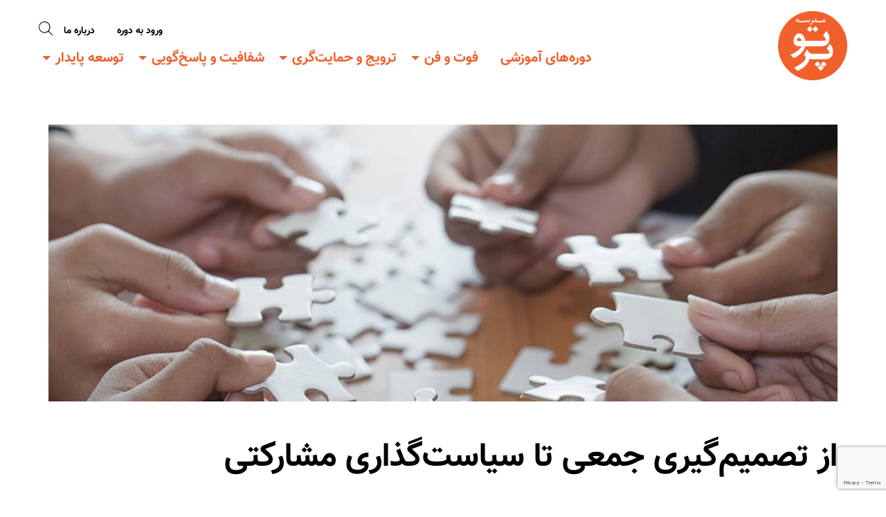

--- FILE ---
content_type: text/html; charset=UTF-8
request_url: https://partotarvij.org/courses/980527/
body_size: 17067
content:

<!doctype html>

  <html class="no-js"  dir="rtl" lang="fa-IR">

	<head>
		<meta charset="utf-8">
<script type="text/javascript">
/* <![CDATA[ */
var gform;gform||(document.addEventListener("gform_main_scripts_loaded",function(){gform.scriptsLoaded=!0}),document.addEventListener("gform/theme/scripts_loaded",function(){gform.themeScriptsLoaded=!0}),window.addEventListener("DOMContentLoaded",function(){gform.domLoaded=!0}),gform={domLoaded:!1,scriptsLoaded:!1,themeScriptsLoaded:!1,isFormEditor:()=>"function"==typeof InitializeEditor,callIfLoaded:function(o){return!(!gform.domLoaded||!gform.scriptsLoaded||!gform.themeScriptsLoaded&&!gform.isFormEditor()||(gform.isFormEditor()&&console.warn("The use of gform.initializeOnLoaded() is deprecated in the form editor context and will be removed in Gravity Forms 3.1."),o(),0))},initializeOnLoaded:function(o){gform.callIfLoaded(o)||(document.addEventListener("gform_main_scripts_loaded",()=>{gform.scriptsLoaded=!0,gform.callIfLoaded(o)}),document.addEventListener("gform/theme/scripts_loaded",()=>{gform.themeScriptsLoaded=!0,gform.callIfLoaded(o)}),window.addEventListener("DOMContentLoaded",()=>{gform.domLoaded=!0,gform.callIfLoaded(o)}))},hooks:{action:{},filter:{}},addAction:function(o,r,e,t){gform.addHook("action",o,r,e,t)},addFilter:function(o,r,e,t){gform.addHook("filter",o,r,e,t)},doAction:function(o){gform.doHook("action",o,arguments)},applyFilters:function(o){return gform.doHook("filter",o,arguments)},removeAction:function(o,r){gform.removeHook("action",o,r)},removeFilter:function(o,r,e){gform.removeHook("filter",o,r,e)},addHook:function(o,r,e,t,n){null==gform.hooks[o][r]&&(gform.hooks[o][r]=[]);var d=gform.hooks[o][r];null==n&&(n=r+"_"+d.length),gform.hooks[o][r].push({tag:n,callable:e,priority:t=null==t?10:t})},doHook:function(r,o,e){var t;if(e=Array.prototype.slice.call(e,1),null!=gform.hooks[r][o]&&((o=gform.hooks[r][o]).sort(function(o,r){return o.priority-r.priority}),o.forEach(function(o){"function"!=typeof(t=o.callable)&&(t=window[t]),"action"==r?t.apply(null,e):e[0]=t.apply(null,e)})),"filter"==r)return e[0]},removeHook:function(o,r,t,n){var e;null!=gform.hooks[o][r]&&(e=(e=gform.hooks[o][r]).filter(function(o,r,e){return!!(null!=n&&n!=o.tag||null!=t&&t!=o.priority)}),gform.hooks[o][r]=e)}});
/* ]]> */
</script>

		
		<!-- Force IE to use the latest rendering engine available -->
		<meta http-equiv="X-UA-Compatible" content="IE=edge">

		<!-- Mobile Meta -->
		<meta name="viewport" content="width=device-width, initial-scale=1.0">
		<meta class="foundation-mq">

		<link rel="pingback" href="https://partotarvij.org/xmlrpc.php">

		<title>از تصمیم‌گیری جمعی تا سیاست‌گذاری مشارکتی | Parto Tarvij</title>

<!-- Google Tag Manager for WordPress by gtm4wp.com -->
<script data-cfasync="false" data-pagespeed-no-defer>
	var gtm4wp_datalayer_name = "dataLayer";
	var dataLayer = dataLayer || [];

	const gtm4wp_scrollerscript_debugmode         = false;
	const gtm4wp_scrollerscript_callbacktime      = 100;
	const gtm4wp_scrollerscript_readerlocation    = 150;
	const gtm4wp_scrollerscript_contentelementid  = "content";
	const gtm4wp_scrollerscript_scannertime       = 60;
</script>
<!-- End Google Tag Manager for WordPress by gtm4wp.com -->
<!-- The SEO Framework by Sybre Waaijer -->
<link rel="canonical" href="https://partotarvij.org/courses/980527/" />
<meta property="og:type" content="article" />
<meta property="og:locale" content="fa_IR" />
<meta property="og:site_name" content="Parto Tarvij" />
<meta property="og:title" content="از تصمیم‌گیری جمعی تا سیاست‌گذاری مشارکتی | Parto Tarvij" />
<meta property="og:url" content="https://partotarvij.org/courses/980527/" />
<meta property="og:image" content="https://partotarvij.org/wp-content/uploads/2019/08/04-Course-Cover-Tasmim-2.jpg" />
<meta property="og:image:width" content="1142" />
<meta property="og:image:height" content="402" />
<meta property="article:published_time" content="2019-08-12T16:48:20+00:00" />
<meta property="article:modified_time" content="2020-11-16T16:58:13+00:00" />
<meta name="twitter:card" content="summary_large_image" />
<meta name="twitter:title" content="از تصمیم‌گیری جمعی تا سیاست‌گذاری مشارکتی | Parto Tarvij" />
<meta name="twitter:image" content="https://partotarvij.org/wp-content/uploads/2019/08/04-Course-Cover-Tasmim-2.jpg" />
<script type="application/ld+json">{"@context":"https://schema.org","@graph":[{"@type":"WebSite","@id":"https://partotarvij.org/#/schema/WebSite","url":"https://partotarvij.org/","name":"Parto Tarvij","description":"مدرسه ترویج و حمایت‌گری پرتو","inLanguage":"fa-IR","potentialAction":{"@type":"SearchAction","target":{"@type":"EntryPoint","urlTemplate":"https://partotarvij.org/search/{search_term_string}/"},"query-input":"required name=search_term_string"},"publisher":{"@type":"Organization","@id":"https://partotarvij.org/#/schema/Organization","name":"Parto Tarvij","url":"https://partotarvij.org/","logo":{"@type":"ImageObject","url":"https://partotarvij.org/wp-content/uploads/2019/06/cropped-Parto-Logo-5_With-School-e1612307582597.png","contentUrl":"https://partotarvij.org/wp-content/uploads/2019/06/cropped-Parto-Logo-5_With-School-e1612307582597.png","width":500,"height":500}}},{"@type":"WebPage","@id":"https://partotarvij.org/courses/980527/","url":"https://partotarvij.org/courses/980527/","name":"از تصمیم‌گیری جمعی تا سیاست‌گذاری مشارکتی | Parto Tarvij","inLanguage":"fa-IR","isPartOf":{"@id":"https://partotarvij.org/#/schema/WebSite"},"breadcrumb":{"@type":"BreadcrumbList","@id":"https://partotarvij.org/#/schema/BreadcrumbList","itemListElement":[{"@type":"ListItem","position":1,"item":"https://partotarvij.org/","name":"Parto Tarvij"},{"@type":"ListItem","position":2,"item":"https://partotarvij.org/courses/","name":"بایگانی‌ها: دوره‌های آموزشی"},{"@type":"ListItem","position":3,"name":"از تصمیم‌گیری جمعی تا سیاست‌گذاری مشارکتی"}]},"potentialAction":{"@type":"ReadAction","target":"https://partotarvij.org/courses/980527/"},"datePublished":"2019-08-12T16:48:20+00:00","dateModified":"2020-11-16T16:58:13+00:00"}]}</script>
<!-- / The SEO Framework by Sybre Waaijer | 4.54ms meta | 0.37ms boot -->

<link rel='dns-prefetch' href='//partotarvij.org' />
<link rel="alternate" type="application/rss+xml" title="Parto Tarvij &raquo; خوراک" href="https://partotarvij.org/feed/" />
<link rel="alternate" type="application/rss+xml" title="Parto Tarvij &raquo; خوراک دیدگاه‌ها" href="https://partotarvij.org/comments/feed/" />
<link rel="alternate" title="oEmbed (JSON)" type="application/json+oembed" href="https://partotarvij.org/wp-json/oembed/1.0/embed?url=https%3A%2F%2Fpartotarvij.org%2Fcourses%2F980527%2F" />
<link rel="alternate" title="oEmbed (XML)" type="text/xml+oembed" href="https://partotarvij.org/wp-json/oembed/1.0/embed?url=https%3A%2F%2Fpartotarvij.org%2Fcourses%2F980527%2F&#038;format=xml" />
<style id='wp-img-auto-sizes-contain-inline-css' type='text/css'>
img:is([sizes=auto i],[sizes^="auto," i]){contain-intrinsic-size:3000px 1500px}
/*# sourceURL=wp-img-auto-sizes-contain-inline-css */
</style>
<style id='wp-emoji-styles-inline-css' type='text/css'>

	img.wp-smiley, img.emoji {
		display: inline !important;
		border: none !important;
		box-shadow: none !important;
		height: 1em !important;
		width: 1em !important;
		margin: 0 0.07em !important;
		vertical-align: -0.1em !important;
		background: none !important;
		padding: 0 !important;
	}
/*# sourceURL=wp-emoji-styles-inline-css */
</style>
<style id='wp-block-library-inline-css' type='text/css'>
:root{--wp-block-synced-color:#7a00df;--wp-block-synced-color--rgb:122,0,223;--wp-bound-block-color:var(--wp-block-synced-color);--wp-editor-canvas-background:#ddd;--wp-admin-theme-color:#007cba;--wp-admin-theme-color--rgb:0,124,186;--wp-admin-theme-color-darker-10:#006ba1;--wp-admin-theme-color-darker-10--rgb:0,107,160.5;--wp-admin-theme-color-darker-20:#005a87;--wp-admin-theme-color-darker-20--rgb:0,90,135;--wp-admin-border-width-focus:2px}@media (min-resolution:192dpi){:root{--wp-admin-border-width-focus:1.5px}}.wp-element-button{cursor:pointer}:root .has-very-light-gray-background-color{background-color:#eee}:root .has-very-dark-gray-background-color{background-color:#313131}:root .has-very-light-gray-color{color:#eee}:root .has-very-dark-gray-color{color:#313131}:root .has-vivid-green-cyan-to-vivid-cyan-blue-gradient-background{background:linear-gradient(135deg,#00d084,#0693e3)}:root .has-purple-crush-gradient-background{background:linear-gradient(135deg,#34e2e4,#4721fb 50%,#ab1dfe)}:root .has-hazy-dawn-gradient-background{background:linear-gradient(135deg,#faaca8,#dad0ec)}:root .has-subdued-olive-gradient-background{background:linear-gradient(135deg,#fafae1,#67a671)}:root .has-atomic-cream-gradient-background{background:linear-gradient(135deg,#fdd79a,#004a59)}:root .has-nightshade-gradient-background{background:linear-gradient(135deg,#330968,#31cdcf)}:root .has-midnight-gradient-background{background:linear-gradient(135deg,#020381,#2874fc)}:root{--wp--preset--font-size--normal:16px;--wp--preset--font-size--huge:42px}.has-regular-font-size{font-size:1em}.has-larger-font-size{font-size:2.625em}.has-normal-font-size{font-size:var(--wp--preset--font-size--normal)}.has-huge-font-size{font-size:var(--wp--preset--font-size--huge)}.has-text-align-center{text-align:center}.has-text-align-left{text-align:left}.has-text-align-right{text-align:right}.has-fit-text{white-space:nowrap!important}#end-resizable-editor-section{display:none}.aligncenter{clear:both}.items-justified-left{justify-content:flex-start}.items-justified-center{justify-content:center}.items-justified-right{justify-content:flex-end}.items-justified-space-between{justify-content:space-between}.screen-reader-text{border:0;clip-path:inset(50%);height:1px;margin:-1px;overflow:hidden;padding:0;position:absolute;width:1px;word-wrap:normal!important}.screen-reader-text:focus{background-color:#ddd;clip-path:none;color:#444;display:block;font-size:1em;height:auto;left:5px;line-height:normal;padding:15px 23px 14px;text-decoration:none;top:5px;width:auto;z-index:100000}html :where(.has-border-color){border-style:solid}html :where([style*=border-top-color]){border-top-style:solid}html :where([style*=border-right-color]){border-right-style:solid}html :where([style*=border-bottom-color]){border-bottom-style:solid}html :where([style*=border-left-color]){border-left-style:solid}html :where([style*=border-width]){border-style:solid}html :where([style*=border-top-width]){border-top-style:solid}html :where([style*=border-right-width]){border-right-style:solid}html :where([style*=border-bottom-width]){border-bottom-style:solid}html :where([style*=border-left-width]){border-left-style:solid}html :where(img[class*=wp-image-]){height:auto;max-width:100%}:where(figure){margin:0 0 1em}html :where(.is-position-sticky){--wp-admin--admin-bar--position-offset:var(--wp-admin--admin-bar--height,0px)}@media screen and (max-width:600px){html :where(.is-position-sticky){--wp-admin--admin-bar--position-offset:0px}}

/*# sourceURL=wp-block-library-inline-css */
</style><style id='global-styles-inline-css' type='text/css'>
:root{--wp--preset--aspect-ratio--square: 1;--wp--preset--aspect-ratio--4-3: 4/3;--wp--preset--aspect-ratio--3-4: 3/4;--wp--preset--aspect-ratio--3-2: 3/2;--wp--preset--aspect-ratio--2-3: 2/3;--wp--preset--aspect-ratio--16-9: 16/9;--wp--preset--aspect-ratio--9-16: 9/16;--wp--preset--color--black: #000000;--wp--preset--color--cyan-bluish-gray: #abb8c3;--wp--preset--color--white: #ffffff;--wp--preset--color--pale-pink: #f78da7;--wp--preset--color--vivid-red: #cf2e2e;--wp--preset--color--luminous-vivid-orange: #ff6900;--wp--preset--color--luminous-vivid-amber: #fcb900;--wp--preset--color--light-green-cyan: #7bdcb5;--wp--preset--color--vivid-green-cyan: #00d084;--wp--preset--color--pale-cyan-blue: #8ed1fc;--wp--preset--color--vivid-cyan-blue: #0693e3;--wp--preset--color--vivid-purple: #9b51e0;--wp--preset--gradient--vivid-cyan-blue-to-vivid-purple: linear-gradient(135deg,rgb(6,147,227) 0%,rgb(155,81,224) 100%);--wp--preset--gradient--light-green-cyan-to-vivid-green-cyan: linear-gradient(135deg,rgb(122,220,180) 0%,rgb(0,208,130) 100%);--wp--preset--gradient--luminous-vivid-amber-to-luminous-vivid-orange: linear-gradient(135deg,rgb(252,185,0) 0%,rgb(255,105,0) 100%);--wp--preset--gradient--luminous-vivid-orange-to-vivid-red: linear-gradient(135deg,rgb(255,105,0) 0%,rgb(207,46,46) 100%);--wp--preset--gradient--very-light-gray-to-cyan-bluish-gray: linear-gradient(135deg,rgb(238,238,238) 0%,rgb(169,184,195) 100%);--wp--preset--gradient--cool-to-warm-spectrum: linear-gradient(135deg,rgb(74,234,220) 0%,rgb(151,120,209) 20%,rgb(207,42,186) 40%,rgb(238,44,130) 60%,rgb(251,105,98) 80%,rgb(254,248,76) 100%);--wp--preset--gradient--blush-light-purple: linear-gradient(135deg,rgb(255,206,236) 0%,rgb(152,150,240) 100%);--wp--preset--gradient--blush-bordeaux: linear-gradient(135deg,rgb(254,205,165) 0%,rgb(254,45,45) 50%,rgb(107,0,62) 100%);--wp--preset--gradient--luminous-dusk: linear-gradient(135deg,rgb(255,203,112) 0%,rgb(199,81,192) 50%,rgb(65,88,208) 100%);--wp--preset--gradient--pale-ocean: linear-gradient(135deg,rgb(255,245,203) 0%,rgb(182,227,212) 50%,rgb(51,167,181) 100%);--wp--preset--gradient--electric-grass: linear-gradient(135deg,rgb(202,248,128) 0%,rgb(113,206,126) 100%);--wp--preset--gradient--midnight: linear-gradient(135deg,rgb(2,3,129) 0%,rgb(40,116,252) 100%);--wp--preset--font-size--small: 13px;--wp--preset--font-size--medium: 20px;--wp--preset--font-size--large: 36px;--wp--preset--font-size--x-large: 42px;--wp--preset--spacing--20: 0.44rem;--wp--preset--spacing--30: 0.67rem;--wp--preset--spacing--40: 1rem;--wp--preset--spacing--50: 1.5rem;--wp--preset--spacing--60: 2.25rem;--wp--preset--spacing--70: 3.38rem;--wp--preset--spacing--80: 5.06rem;--wp--preset--shadow--natural: 6px 6px 9px rgba(0, 0, 0, 0.2);--wp--preset--shadow--deep: 12px 12px 50px rgba(0, 0, 0, 0.4);--wp--preset--shadow--sharp: 6px 6px 0px rgba(0, 0, 0, 0.2);--wp--preset--shadow--outlined: 6px 6px 0px -3px rgb(255, 255, 255), 6px 6px rgb(0, 0, 0);--wp--preset--shadow--crisp: 6px 6px 0px rgb(0, 0, 0);}:where(.is-layout-flex){gap: 0.5em;}:where(.is-layout-grid){gap: 0.5em;}body .is-layout-flex{display: flex;}.is-layout-flex{flex-wrap: wrap;align-items: center;}.is-layout-flex > :is(*, div){margin: 0;}body .is-layout-grid{display: grid;}.is-layout-grid > :is(*, div){margin: 0;}:where(.wp-block-columns.is-layout-flex){gap: 2em;}:where(.wp-block-columns.is-layout-grid){gap: 2em;}:where(.wp-block-post-template.is-layout-flex){gap: 1.25em;}:where(.wp-block-post-template.is-layout-grid){gap: 1.25em;}.has-black-color{color: var(--wp--preset--color--black) !important;}.has-cyan-bluish-gray-color{color: var(--wp--preset--color--cyan-bluish-gray) !important;}.has-white-color{color: var(--wp--preset--color--white) !important;}.has-pale-pink-color{color: var(--wp--preset--color--pale-pink) !important;}.has-vivid-red-color{color: var(--wp--preset--color--vivid-red) !important;}.has-luminous-vivid-orange-color{color: var(--wp--preset--color--luminous-vivid-orange) !important;}.has-luminous-vivid-amber-color{color: var(--wp--preset--color--luminous-vivid-amber) !important;}.has-light-green-cyan-color{color: var(--wp--preset--color--light-green-cyan) !important;}.has-vivid-green-cyan-color{color: var(--wp--preset--color--vivid-green-cyan) !important;}.has-pale-cyan-blue-color{color: var(--wp--preset--color--pale-cyan-blue) !important;}.has-vivid-cyan-blue-color{color: var(--wp--preset--color--vivid-cyan-blue) !important;}.has-vivid-purple-color{color: var(--wp--preset--color--vivid-purple) !important;}.has-black-background-color{background-color: var(--wp--preset--color--black) !important;}.has-cyan-bluish-gray-background-color{background-color: var(--wp--preset--color--cyan-bluish-gray) !important;}.has-white-background-color{background-color: var(--wp--preset--color--white) !important;}.has-pale-pink-background-color{background-color: var(--wp--preset--color--pale-pink) !important;}.has-vivid-red-background-color{background-color: var(--wp--preset--color--vivid-red) !important;}.has-luminous-vivid-orange-background-color{background-color: var(--wp--preset--color--luminous-vivid-orange) !important;}.has-luminous-vivid-amber-background-color{background-color: var(--wp--preset--color--luminous-vivid-amber) !important;}.has-light-green-cyan-background-color{background-color: var(--wp--preset--color--light-green-cyan) !important;}.has-vivid-green-cyan-background-color{background-color: var(--wp--preset--color--vivid-green-cyan) !important;}.has-pale-cyan-blue-background-color{background-color: var(--wp--preset--color--pale-cyan-blue) !important;}.has-vivid-cyan-blue-background-color{background-color: var(--wp--preset--color--vivid-cyan-blue) !important;}.has-vivid-purple-background-color{background-color: var(--wp--preset--color--vivid-purple) !important;}.has-black-border-color{border-color: var(--wp--preset--color--black) !important;}.has-cyan-bluish-gray-border-color{border-color: var(--wp--preset--color--cyan-bluish-gray) !important;}.has-white-border-color{border-color: var(--wp--preset--color--white) !important;}.has-pale-pink-border-color{border-color: var(--wp--preset--color--pale-pink) !important;}.has-vivid-red-border-color{border-color: var(--wp--preset--color--vivid-red) !important;}.has-luminous-vivid-orange-border-color{border-color: var(--wp--preset--color--luminous-vivid-orange) !important;}.has-luminous-vivid-amber-border-color{border-color: var(--wp--preset--color--luminous-vivid-amber) !important;}.has-light-green-cyan-border-color{border-color: var(--wp--preset--color--light-green-cyan) !important;}.has-vivid-green-cyan-border-color{border-color: var(--wp--preset--color--vivid-green-cyan) !important;}.has-pale-cyan-blue-border-color{border-color: var(--wp--preset--color--pale-cyan-blue) !important;}.has-vivid-cyan-blue-border-color{border-color: var(--wp--preset--color--vivid-cyan-blue) !important;}.has-vivid-purple-border-color{border-color: var(--wp--preset--color--vivid-purple) !important;}.has-vivid-cyan-blue-to-vivid-purple-gradient-background{background: var(--wp--preset--gradient--vivid-cyan-blue-to-vivid-purple) !important;}.has-light-green-cyan-to-vivid-green-cyan-gradient-background{background: var(--wp--preset--gradient--light-green-cyan-to-vivid-green-cyan) !important;}.has-luminous-vivid-amber-to-luminous-vivid-orange-gradient-background{background: var(--wp--preset--gradient--luminous-vivid-amber-to-luminous-vivid-orange) !important;}.has-luminous-vivid-orange-to-vivid-red-gradient-background{background: var(--wp--preset--gradient--luminous-vivid-orange-to-vivid-red) !important;}.has-very-light-gray-to-cyan-bluish-gray-gradient-background{background: var(--wp--preset--gradient--very-light-gray-to-cyan-bluish-gray) !important;}.has-cool-to-warm-spectrum-gradient-background{background: var(--wp--preset--gradient--cool-to-warm-spectrum) !important;}.has-blush-light-purple-gradient-background{background: var(--wp--preset--gradient--blush-light-purple) !important;}.has-blush-bordeaux-gradient-background{background: var(--wp--preset--gradient--blush-bordeaux) !important;}.has-luminous-dusk-gradient-background{background: var(--wp--preset--gradient--luminous-dusk) !important;}.has-pale-ocean-gradient-background{background: var(--wp--preset--gradient--pale-ocean) !important;}.has-electric-grass-gradient-background{background: var(--wp--preset--gradient--electric-grass) !important;}.has-midnight-gradient-background{background: var(--wp--preset--gradient--midnight) !important;}.has-small-font-size{font-size: var(--wp--preset--font-size--small) !important;}.has-medium-font-size{font-size: var(--wp--preset--font-size--medium) !important;}.has-large-font-size{font-size: var(--wp--preset--font-size--large) !important;}.has-x-large-font-size{font-size: var(--wp--preset--font-size--x-large) !important;}
/*# sourceURL=global-styles-inline-css */
</style>

<style id='classic-theme-styles-inline-css' type='text/css'>
/*! This file is auto-generated */
.wp-block-button__link{color:#fff;background-color:#32373c;border-radius:9999px;box-shadow:none;text-decoration:none;padding:calc(.667em + 2px) calc(1.333em + 2px);font-size:1.125em}.wp-block-file__button{background:#32373c;color:#fff;text-decoration:none}
/*# sourceURL=/wp-includes/css/classic-themes.min.css */
</style>
<link rel='stylesheet' id='materiell-social-share-css' href='https://partotarvij.org/wp-content/plugins/materiell-social-share/public/css/materiell-social-share-public.css?ver=1.0.0' type='text/css' media='all' />
<link rel='stylesheet' id='wp-components-rtl-css' href='https://partotarvij.org/wp-includes/css/dist/components/style-rtl.min.css?ver=6.9' type='text/css' media='all' />
<link rel='stylesheet' id='godaddy-styles-css' href='https://partotarvij.org/wp-content/plugins/coblocks/includes/Dependencies/GoDaddy/Styles/build/latest.css?ver=2.0.2' type='text/css' media='all' />
<link rel='stylesheet' id='site-css-rtl-css' href='https://partotarvij.org/wp-content/themes/wp-theme-2020/assets/styles/style-rtl.css?ver=1605136926' type='text/css' media='all' />
<link rel='stylesheet' id='child-style-css' href='https://partotarvij.org/wp-content/themes/parto-child-theme/style.css?ver=6.9' type='text/css' media='all' />
<script type="text/javascript" src="https://partotarvij.org/wp-includes/js/jquery/jquery.min.js?ver=3.7.1" id="jquery-core-js"></script>
<script type="text/javascript" src="https://partotarvij.org/wp-includes/js/jquery/jquery-migrate.min.js?ver=3.4.1" id="jquery-migrate-js"></script>
<script type="text/javascript" src="https://partotarvij.org/wp-content/plugins/materiell-social-share/public/js/materiell-social-share-public.js?ver=1.0.0" id="materiell-social-share-js"></script>
<script type="text/javascript" src="https://partotarvij.org/wp-content/plugins/stop-user-enumeration/frontend/js/frontend.js?ver=1.7.7" id="stop-user-enumeration-js" defer="defer" data-wp-strategy="defer"></script>
<script type="text/javascript" src="https://partotarvij.org/wp-content/plugins/duracelltomi-google-tag-manager/dist/js/analytics-talk-content-tracking.js?ver=1.22.3" id="gtm4wp-scroll-tracking-js"></script>
<link rel="https://api.w.org/" href="https://partotarvij.org/wp-json/" />
<!-- Google Tag Manager for WordPress by gtm4wp.com -->
<!-- GTM Container placement set to manual -->
<script data-cfasync="false" data-pagespeed-no-defer>
	var dataLayer_content = {"pagePostType":"courses","pagePostType2":"single-courses","pagePostAuthor":"Reza"};
	dataLayer.push( dataLayer_content );
</script>
<script data-cfasync="false" data-pagespeed-no-defer>
(function(w,d,s,l,i){w[l]=w[l]||[];w[l].push({'gtm.start':
new Date().getTime(),event:'gtm.js'});var f=d.getElementsByTagName(s)[0],
j=d.createElement(s),dl=l!='dataLayer'?'&l='+l:'';j.async=true;j.src=
'//www.googletagmanager.com/gtm.js?id='+i+dl;f.parentNode.insertBefore(j,f);
})(window,document,'script','dataLayer','GTM-TFHTBBW');
</script>
<!-- End Google Tag Manager for WordPress by gtm4wp.com --><link rel="icon" href="https://partotarvij.org/wp-content/uploads/2019/06/cropped-cropped-Parto-Logo-5_With-School-e1612307582597-1-32x32.png" sizes="32x32" />
<link rel="icon" href="https://partotarvij.org/wp-content/uploads/2019/06/cropped-cropped-Parto-Logo-5_With-School-e1612307582597-1-192x192.png" sizes="192x192" />
<link rel="apple-touch-icon" href="https://partotarvij.org/wp-content/uploads/2019/06/cropped-cropped-Parto-Logo-5_With-School-e1612307582597-1-180x180.png" />
<meta name="msapplication-TileImage" content="https://partotarvij.org/wp-content/uploads/2019/06/cropped-cropped-Parto-Logo-5_With-School-e1612307582597-1-270x270.png" />

		<style type="text/css">
		
			.logo img {
				width: 100px !important;
			}
			a,
			.breadcrumbs a,
			.tabs-title > a,
			.full-nav .top-bar .main-nav a,
			.full-nav .off-canvas .accordion-menu .submenu a,
			.offcanvas-full-screen .accordion-menu .submenu a,
			.featured-posts .post a:hover,
			.featured-course-large .courses a:hover,
			.featured-courses .courses a:hover,
			.navigator-title,
			.full-nav.underline .main-nav > li > a {
				color: #f0602c;
			}
			.box-content h3 {
				color: #28578b;
			}
			.full-nav.underline .main-nav > li > a {
                color: #f0602c !important;
				border-bottom: 3px solid #28578b;
			}
			.button, 
			.button.primary, 
			.button.disabled, 
			.button.disabled:hover, 
			.button.disabled:focus, 
			.button[disabled], 
			.button[disabled]:hover, 
			.button[disabled]:focus,
			.button-group.primary .button,
			.progress.primary .progress-meter,
			.progress-meter,
			.slider-handle,
            .post-password-form input[type="submit"],
            .full-nav-social .top-bar .main-nav .submenu li a {
				background-color: #f0602c;
			}
			.button.hollow,
			.button.hollow:hover.disabled, 
			.button.hollow:hover[disabled], 
			.button.hollow:focus.disabled, 
			.button.hollow:focus[disabled],
			.button.clear  {
				border: 1px solid #f0602c;
				color: #f0602c;
			}
			.button.dropdown.hollow::after, 
			.button.dropdown.clear::after, 
			.button.dropdown.hollow.primary::after, 
			.button.dropdown.clear.primary::after {
				border-top-color: #f0602c;
			}
			.accordion-menu .is-accordion-submenu-parent:not(.has-submenu-toggle) > a::after,
			.submenu-toggle::after,
			.dropdown.menu > li.is-dropdown-submenu-parent > a::after,
			.dropdown.menu.medium-horizontal > li.is-dropdown-submenu-parent > a::after,
			.dropdown.menu.large-horizontal > li.is-dropdown-submenu-parent > a::after { 
				border-color: #f0602c transparent transparent;
			}
			.badge, 
			.badge.primary,
			.label,
			.label.primary,
			.off-canvas,
			.off-canvas-absolute,
			.pagination .current,
			input:checked ~ .switch-paddle,
			.tabs.primary,
			.tabs-title > a:hover,
			.tabs .tabs-title,
			.full-nav .top-bar .main-nav .submenu li a,
			.offcanvas-full-screen,
			.archive .archive-grid .categories, .blog .archive-grid .categories,
			.featured-tabs .accordion .accordion-title,
			.featured-tabs .tabs .tabs-title.is-active a,
			.email-cta, .box-image   {
				background: #f0602c;
			}
			.drilldown .is-drilldown-submenu-parent > a::after,
			.drilldown.align-left .is-drilldown-submenu-parent > a::after,
			.dropdown.menu.vertical > li.opens-right > a::after,
			.dropdown.menu.medium-vertical > li.opens-right > a::after,
			.dropdown.menu.large-vertical > li.opens-right > a::after,
			.is-dropdown-submenu .is-dropdown-submenu-parent.opens-right > a::after  {
				border-color: transparent transparent transparent #f0602c;
			}
			.drilldown.align-right .is-drilldown-submenu-parent > a::after,
			.drilldown .js-drilldown-back > a::before,
			.dropdown.menu.vertical > li.opens-left > a::after,
			.dropdown.menu.medium-vertical > li.opens-left > a::after,
			.dropdown.menu.large-vertical > li.opens-left > a::after,
			.is-dropdown-submenu .is-dropdown-submenu-parent.opens-left > a::after {
				border-color: transparent #f0602c transparent transparent;
			}
			.accordion-item {
				border-top: 3px solid #f0602c;
			}
			.featured-tabs .tabs {
				border-bottom: 6px solid #f0602c;
			}

			.button.secondary,
			.button.disabled.secondary, 
			.button.disabled.secondary:hover, 
			.button.disabled.secondary:focus, 
			.button[disabled].secondary, 
			.button[disabled].secondary:hover, 
			.button[disabled].secondary:focus,
			.button-group.secondary .button,
			.progress.secondary .progress-meter,
			.post-wrapper .categories,
			.full-nav.default li > a:hover,
			.button:focus, .button:hover {
				background-color: #28578b !important;
			} 

						.single-post .article-header.no-image {
				background-color: rgba(40, 87, 139, .4);
			}

			.button.hollow.secondary,
			.button.hollow.secondary:hover.disabled, .button.hollow.secondary:hover[disabled], .button.hollow.secondary:focus.disabled, .button.hollow.secondary:focus[disabled],
			.button.clear.secondary,
			.button.clear.secondary:hover.disabled, .button.clear.secondary:hover[disabled], .button.clear.secondary:focus.disabled, .button.clear.secondary:focus[disabled] {
				border: 1px solid #28578b;
				color: #28578b;
			}
			.button.dropdown.hollow.secondary::after, 
			.button.dropdown.clear.secondary::after {
				border-top-color: #28578b;
			}
			.badge.secondary,
			.label.secondary,
			.tabs .tabs-title.is-active a:after,
			.off-canvas-nav .top-bar .menu a,
			.footer .social .social-icon-wrapper:hover,
			.default .full-nav .top-bar .main-nav li > a:hover,
			.default .dropdown.menu > li.is-active > a {
				background: #28578b !important;
			}
			.footer .social .social-icon-wrapper {
				border: 1px solid #28578b;
			}
			
		</style>

	<link rel='stylesheet' id='gforms_reset_css-css' href='https://partotarvij.org/wp-content/plugins/gravityforms/legacy/css/formreset.min.css?ver=2.9.25' type='text/css' media='all' />
<link rel='stylesheet' id='gforms_formsmain_css-css' href='https://partotarvij.org/wp-content/plugins/gravityforms/legacy/css/formsmain.min.css?ver=2.9.25' type='text/css' media='all' />
<link rel='stylesheet' id='gforms_ready_class_css-css' href='https://partotarvij.org/wp-content/plugins/gravityforms/legacy/css/readyclass.min.css?ver=2.9.25' type='text/css' media='all' />
<link rel='stylesheet' id='gforms_browsers_css-css' href='https://partotarvij.org/wp-content/plugins/gravityforms/legacy/css/browsers.min.css?ver=2.9.25' type='text/css' media='all' />
<link rel='stylesheet' id='gforms_rtl_css-css' href='https://partotarvij.org/wp-content/plugins/gravityforms/legacy/css/rtl.min.css?ver=2.9.25' type='text/css' media='all' />
</head>

				
	<body class="rtl wp-singular courses-template-default single single-courses postid-274 wp-custom-logo wp-theme-wp-theme-2020 wp-child-theme-parto-child-theme full-nav raised default">

		
<!-- GTM Container placement set to manual -->
<!-- Google Tag Manager (noscript) -->
				<noscript><iframe src="https://www.googletagmanager.com/ns.html?id=GTM-TFHTBBW" height="0" width="0" style="display:none;visibility:hidden" aria-hidden="true"></iframe></noscript>
<!-- End Google Tag Manager (noscript) -->
        <a class="skip-link screen-reader-text" href="#content">Skip to Content</a>

		<div class="off-canvas-wrapper">

			

<div id="off-canvas-search" class="off-canvas offcanvas-full-screen off-canvas-search" data-off-canvas data-transition="overlap">

	<div class="offcanvas-full-screen-inner">

		<button class="offcanvas-full-screen-close" aria-label="Close menu" type="button" data-close>
			<span aria-hidden="true">&times;</span>
		</button>

		
<form role="search" method="get" class="search-form" action="https://partotarvij.org/">
	<label>
		<span class="screen-reader-text">جستجو</span>
		<input type="search" class="search-field" placeholder="کلمه خود را وارد کنید" value="" name="s" title="Search for:" />
	</label>
	<input type="submit" class="search-submit button" value="بگرد" />
</form>
	</div>

</div>
			

<div id="off-canvas" class="off-canvas offcanvas-full-screen" data-off-canvas data-transition="overlap">

	<div class="offcanvas-full-screen-inner">

		<button class="offcanvas-full-screen-close" aria-label="Close menu" type="button" data-close>
			<span aria-hidden="true">&times;</span>
		</button>

		<ul id="offcanvas-nav" class="vertical menu accordion-menu" data-accordion-menu data-multi-open="false"><li id="menu-item-116" class="menu-item menu-item-type-custom menu-item-object-custom menu-item-116"><a href="https://partotarvij.org/courses/">دوره‌های آموزشی</a></li>
<li id="menu-item-39" class="menu-item menu-item-type-custom menu-item-object-custom menu-item-has-children menu-item-39"><a href="#" role="button">فوت و فن</a>
<ul class="vertical menu">
	<li id="menu-item-120" class="menu-item menu-item-type-taxonomy menu-item-object-category menu-item-120"><a href="https://partotarvij.org/category/%d9%81%d9%88%d8%aa-%d9%88-%d9%81%d9%86/%d8%aa%d8%b1%d9%88%db%8c%d8%ac%da%af%d8%b1%db%8c-%d9%81%d9%88%d8%aa-%d9%88-%d9%81%d9%86/">ترویج‌ و حمایت‌‌گری</a></li>
	<li id="menu-item-122" class="menu-item menu-item-type-taxonomy menu-item-object-category menu-item-122"><a href="https://partotarvij.org/category/%d9%81%d9%88%d8%aa-%d9%88-%d9%81%d9%86/%d8%b4%d9%81%d8%a7%d9%81%db%8c%d8%aa-%d9%88-%d9%be%d8%a7%d8%b3%d8%ae%da%af%d9%88%db%8c%db%8c-%d9%81%d9%88%d8%aa-%d9%88-%d9%81%d9%86/">شفافیت و پاسخ‌گویی</a></li>
	<li id="menu-item-121" class="menu-item menu-item-type-taxonomy menu-item-object-category menu-item-121"><a href="https://partotarvij.org/category/%d9%81%d9%88%d8%aa-%d9%88-%d9%81%d9%86/%d8%aa%d9%88%d8%b3%d8%b9%d9%87-%d9%be%d8%a7%db%8c%d8%af%d8%a7%d8%b1-fa/">توسعه پایدار</a></li>
</ul>
</li>
<li id="menu-item-40" class="menu-item menu-item-type-custom menu-item-object-custom menu-item-has-children menu-item-40"><a href="#" role="button">ترویج و حمایت‌گری</a>
<ul class="vertical menu">
	<li id="menu-item-163" class="menu-item menu-item-type-taxonomy menu-item-object-category menu-item-163"><a href="https://partotarvij.org/category/%d8%b4%d9%81%d8%a7%d9%81%db%8c%d8%aa-%d9%88-%d9%81%d8%b3%d8%a7%d8%af/%d8%aa%d8%b1%d9%88%db%8c%d8%ac%da%af%d8%b1%db%8c-%d8%b4%d9%81%d8%a7%d9%81%db%8c%d8%aa-%d9%88-%d9%81%d8%b3%d8%a7%d8%af/">مقاله‌ها</a></li>
	<li id="menu-item-162" class="menu-item menu-item-type-taxonomy menu-item-object-category menu-item-162"><a href="https://partotarvij.org/category/%d9%81%d9%88%d8%aa-%d9%88-%d9%81%d9%86/%d8%aa%d8%b1%d9%88%db%8c%d8%ac%da%af%d8%b1%db%8c-%d9%81%d9%88%d8%aa-%d9%88-%d9%81%d9%86/">فوت و فن</a></li>
	<li id="menu-item-112" class="menu-item menu-item-type-taxonomy menu-item-object-category menu-item-112"><a href="https://partotarvij.org/category/%d8%aa%d8%ac%d8%b1%d8%a8%d9%87%d9%87%d8%a7%db%8c-%d9%85%d9%88%d9%81%d9%82/%d8%aa%d8%b1%d9%88%db%8c%d8%ac%da%af%d8%b1%db%8c/">تجربه‌های موفق</a></li>
	<li id="menu-item-431" class="menu-item menu-item-type-taxonomy menu-item-object-category menu-item-431"><a href="https://partotarvij.org/category/rasaneh/%d8%aa%d8%b1%d9%88%db%8c%d8%ac-%d9%88-%d8%ad%d9%85%d8%a7%db%8c%d8%aa%da%af%d8%b1%db%8c/">دیداری، شنیداری</a></li>
</ul>
</li>
<li id="menu-item-41" class="menu-item menu-item-type-custom menu-item-object-custom menu-item-has-children menu-item-41"><a href="#" role="button">شفافیت و پاسخ‌گویی</a>
<ul class="vertical menu">
	<li id="menu-item-126" class="menu-item menu-item-type-taxonomy menu-item-object-category menu-item-126"><a href="https://partotarvij.org/category/%d8%b4%d9%81%d8%a7%d9%81%db%8c%d8%aa-%d9%88-%d9%81%d8%b3%d8%a7%d8%af/%d8%b4%d9%81%d8%a7%d9%81%db%8c%d8%aa-%d9%88-%d9%be%d8%a7%d8%b3%d8%ae%da%af%d9%88%db%8c%db%8c/">مقاله‌ها</a></li>
	<li id="menu-item-127" class="menu-item menu-item-type-taxonomy menu-item-object-category menu-item-127"><a href="https://partotarvij.org/category/%d9%81%d9%88%d8%aa-%d9%88-%d9%81%d9%86/%d8%b4%d9%81%d8%a7%d9%81%db%8c%d8%aa-%d9%88-%d9%be%d8%a7%d8%b3%d8%ae%da%af%d9%88%db%8c%db%8c-%d9%81%d9%88%d8%aa-%d9%88-%d9%81%d9%86/">فوت و فن</a></li>
	<li id="menu-item-129" class="menu-item menu-item-type-taxonomy menu-item-object-category menu-item-129"><a href="https://partotarvij.org/category/%d8%aa%d8%ac%d8%b1%d8%a8%d9%87%d9%87%d8%a7%db%8c-%d9%85%d9%88%d9%81%d9%82/%d8%b4%d9%81%d8%a7%d9%81%db%8c%d8%aa/">تجربیات موفق</a></li>
	<li id="menu-item-433" class="menu-item menu-item-type-taxonomy menu-item-object-category menu-item-433"><a href="https://partotarvij.org/category/rasaneh/%d8%b4%d9%81%d8%a7%d9%81%db%8c%d8%aa-%d9%88-%d9%be%d8%a7%d8%b3%d8%ae%da%af%d9%88%db%8c%db%8c-%d8%a7%db%8c%d9%86%d9%81%d9%88%da%af%d8%b1%d8%a7%d9%81%db%8c%da%a9/">دیداری، شنیداری</a></li>
</ul>
</li>
<li id="menu-item-117" class="menu-item menu-item-type-custom menu-item-object-custom menu-item-has-children menu-item-117"><a href="#" role="button">توسعه پایدار</a>
<ul class="vertical menu">
	<li id="menu-item-206" class="menu-item menu-item-type-taxonomy menu-item-object-category menu-item-206"><a href="https://partotarvij.org/category/%d8%b4%d9%81%d8%a7%d9%81%db%8c%d8%aa-%d9%88-%d9%81%d8%b3%d8%a7%d8%af/%d8%aa%d9%88%d8%b3%d8%b9%d9%87-%d9%be%d8%a7%db%8c%d8%af%d8%a7%d8%b1-fa-%d8%b4%d9%81%d8%a7%d9%81%db%8c%d8%aa-%d9%88-%d9%81%d8%b3%d8%a7%d8%af/">مقاله‌ها</a></li>
	<li id="menu-item-205" class="menu-item menu-item-type-taxonomy menu-item-object-category menu-item-205"><a href="https://partotarvij.org/category/%d9%81%d9%88%d8%aa-%d9%88-%d9%81%d9%86/%d8%aa%d9%88%d8%b3%d8%b9%d9%87-%d9%be%d8%a7%db%8c%d8%af%d8%a7%d8%b1-fa/">فوت و فن</a></li>
	<li id="menu-item-207" class="menu-item menu-item-type-taxonomy menu-item-object-category menu-item-207"><a href="https://partotarvij.org/category/%d8%aa%d8%ac%d8%b1%d8%a8%d9%87%d9%87%d8%a7%db%8c-%d9%85%d9%88%d9%81%d9%82/%d8%aa%d9%88%d8%b3%d8%b9%d9%87-%d9%be%d8%a7%db%8c%d8%af%d8%a7%d8%b1/">تجربه‌های موفق</a></li>
	<li id="menu-item-432" class="menu-item menu-item-type-taxonomy menu-item-object-category menu-item-432"><a href="https://partotarvij.org/category/rasaneh/%d8%aa%d9%88%d8%b3%d8%b9%d9%87-%d9%be%d8%a7%db%8c%d8%af%d8%a7%d8%b1-%d8%a7%db%8c%d9%86%d9%81%d9%88%da%af%d8%b1%d8%a7%d9%81%db%8c%da%a9/">دیداری، شنیداری</a></li>
</ul>
</li>
</ul>		<ul id="top-nav" class="menu top-nav"><li id="menu-item-266" class="menu-item menu-item-type-custom menu-item-object-custom menu-item-266"><a href="https://school.partotarvij.org/login/index.php">ورود به دوره</a></li>
<li id="menu-item-87" class="menu-item menu-item-type-post_type menu-item-object-page menu-item-87"><a href="https://partotarvij.org/%d8%af%d8%b1%d8%a8%d8%a7%d8%b1%d9%87-%d9%85%d8%a7/">درباره  ما</a></li>
</ul>	

	</div>

</div>
			
			<div class="off-canvas-content" data-off-canvas-content>
				
				<header class="header" role="banner">
					
											
<div class="top-bar grid-container" id="top-bar-menu">
	<div class="top-bar-left float-left logo">
					<a href="https://partotarvij.org/" class="custom-logo-link" rel="home"><img width="500" height="500" src="https://partotarvij.org/wp-content/uploads/2019/06/cropped-Parto-Logo-5_With-School-e1612307582597.png" class="custom-logo" alt="Parto Tarvij" decoding="async" fetchpriority="high" /></a>			</div>
	<nav class="top-bar-right show-for-large">
		<div class="top-nav-wrapper">
			<ul id="top-nav" class="menu top-nav"><li class="menu-item menu-item-type-custom menu-item-object-custom menu-item-266"><a href="https://school.partotarvij.org/login/index.php">ورود به دوره</a></li>
<li class="menu-item menu-item-type-post_type menu-item-object-page menu-item-87"><a href="https://partotarvij.org/%d8%af%d8%b1%d8%a8%d8%a7%d8%b1%d9%87-%d9%85%d8%a7/">درباره  ما</a></li>
</ul>	
			<div class="search-icon-wrapper">
				<a data-toggle="off-canvas-search" role="button"><img src="https://partotarvij.org/wp-content/themes/wp-theme-2020/assets/images/icon-search-black.svg" alt="Search Icon" /></a>
			</div>
		</div>
		<ul id="main-nav" class="medium-horizontal menu main-nav" data-responsive-menu="accordion medium-dropdown"><li class="menu-item menu-item-type-custom menu-item-object-custom menu-item-116"><a href="https://partotarvij.org/courses/">دوره‌های آموزشی</a></li>
<li class="menu-item menu-item-type-custom menu-item-object-custom menu-item-has-children menu-item-39"><a href="#" role="button">فوت و فن</a>
<ul class="menu">
	<li class="menu-item menu-item-type-taxonomy menu-item-object-category menu-item-120"><a href="https://partotarvij.org/category/%d9%81%d9%88%d8%aa-%d9%88-%d9%81%d9%86/%d8%aa%d8%b1%d9%88%db%8c%d8%ac%da%af%d8%b1%db%8c-%d9%81%d9%88%d8%aa-%d9%88-%d9%81%d9%86/">ترویج‌ و حمایت‌‌گری</a></li>
	<li class="menu-item menu-item-type-taxonomy menu-item-object-category menu-item-122"><a href="https://partotarvij.org/category/%d9%81%d9%88%d8%aa-%d9%88-%d9%81%d9%86/%d8%b4%d9%81%d8%a7%d9%81%db%8c%d8%aa-%d9%88-%d9%be%d8%a7%d8%b3%d8%ae%da%af%d9%88%db%8c%db%8c-%d9%81%d9%88%d8%aa-%d9%88-%d9%81%d9%86/">شفافیت و پاسخ‌گویی</a></li>
	<li class="menu-item menu-item-type-taxonomy menu-item-object-category menu-item-121"><a href="https://partotarvij.org/category/%d9%81%d9%88%d8%aa-%d9%88-%d9%81%d9%86/%d8%aa%d9%88%d8%b3%d8%b9%d9%87-%d9%be%d8%a7%db%8c%d8%af%d8%a7%d8%b1-fa/">توسعه پایدار</a></li>
</ul>
</li>
<li class="menu-item menu-item-type-custom menu-item-object-custom menu-item-has-children menu-item-40"><a href="#" role="button">ترویج و حمایت‌گری</a>
<ul class="menu">
	<li class="menu-item menu-item-type-taxonomy menu-item-object-category menu-item-163"><a href="https://partotarvij.org/category/%d8%b4%d9%81%d8%a7%d9%81%db%8c%d8%aa-%d9%88-%d9%81%d8%b3%d8%a7%d8%af/%d8%aa%d8%b1%d9%88%db%8c%d8%ac%da%af%d8%b1%db%8c-%d8%b4%d9%81%d8%a7%d9%81%db%8c%d8%aa-%d9%88-%d9%81%d8%b3%d8%a7%d8%af/">مقاله‌ها</a></li>
	<li class="menu-item menu-item-type-taxonomy menu-item-object-category menu-item-162"><a href="https://partotarvij.org/category/%d9%81%d9%88%d8%aa-%d9%88-%d9%81%d9%86/%d8%aa%d8%b1%d9%88%db%8c%d8%ac%da%af%d8%b1%db%8c-%d9%81%d9%88%d8%aa-%d9%88-%d9%81%d9%86/">فوت و فن</a></li>
	<li class="menu-item menu-item-type-taxonomy menu-item-object-category menu-item-112"><a href="https://partotarvij.org/category/%d8%aa%d8%ac%d8%b1%d8%a8%d9%87%d9%87%d8%a7%db%8c-%d9%85%d9%88%d9%81%d9%82/%d8%aa%d8%b1%d9%88%db%8c%d8%ac%da%af%d8%b1%db%8c/">تجربه‌های موفق</a></li>
	<li class="menu-item menu-item-type-taxonomy menu-item-object-category menu-item-431"><a href="https://partotarvij.org/category/rasaneh/%d8%aa%d8%b1%d9%88%db%8c%d8%ac-%d9%88-%d8%ad%d9%85%d8%a7%db%8c%d8%aa%da%af%d8%b1%db%8c/">دیداری، شنیداری</a></li>
</ul>
</li>
<li class="menu-item menu-item-type-custom menu-item-object-custom menu-item-has-children menu-item-41"><a href="#" role="button">شفافیت و پاسخ‌گویی</a>
<ul class="menu">
	<li class="menu-item menu-item-type-taxonomy menu-item-object-category menu-item-126"><a href="https://partotarvij.org/category/%d8%b4%d9%81%d8%a7%d9%81%db%8c%d8%aa-%d9%88-%d9%81%d8%b3%d8%a7%d8%af/%d8%b4%d9%81%d8%a7%d9%81%db%8c%d8%aa-%d9%88-%d9%be%d8%a7%d8%b3%d8%ae%da%af%d9%88%db%8c%db%8c/">مقاله‌ها</a></li>
	<li class="menu-item menu-item-type-taxonomy menu-item-object-category menu-item-127"><a href="https://partotarvij.org/category/%d9%81%d9%88%d8%aa-%d9%88-%d9%81%d9%86/%d8%b4%d9%81%d8%a7%d9%81%db%8c%d8%aa-%d9%88-%d9%be%d8%a7%d8%b3%d8%ae%da%af%d9%88%db%8c%db%8c-%d9%81%d9%88%d8%aa-%d9%88-%d9%81%d9%86/">فوت و فن</a></li>
	<li class="menu-item menu-item-type-taxonomy menu-item-object-category menu-item-129"><a href="https://partotarvij.org/category/%d8%aa%d8%ac%d8%b1%d8%a8%d9%87%d9%87%d8%a7%db%8c-%d9%85%d9%88%d9%81%d9%82/%d8%b4%d9%81%d8%a7%d9%81%db%8c%d8%aa/">تجربیات موفق</a></li>
	<li class="menu-item menu-item-type-taxonomy menu-item-object-category menu-item-433"><a href="https://partotarvij.org/category/rasaneh/%d8%b4%d9%81%d8%a7%d9%81%db%8c%d8%aa-%d9%88-%d9%be%d8%a7%d8%b3%d8%ae%da%af%d9%88%db%8c%db%8c-%d8%a7%db%8c%d9%86%d9%81%d9%88%da%af%d8%b1%d8%a7%d9%81%db%8c%da%a9/">دیداری، شنیداری</a></li>
</ul>
</li>
<li class="menu-item menu-item-type-custom menu-item-object-custom menu-item-has-children menu-item-117"><a href="#" role="button">توسعه پایدار</a>
<ul class="menu">
	<li class="menu-item menu-item-type-taxonomy menu-item-object-category menu-item-206"><a href="https://partotarvij.org/category/%d8%b4%d9%81%d8%a7%d9%81%db%8c%d8%aa-%d9%88-%d9%81%d8%b3%d8%a7%d8%af/%d8%aa%d9%88%d8%b3%d8%b9%d9%87-%d9%be%d8%a7%db%8c%d8%af%d8%a7%d8%b1-fa-%d8%b4%d9%81%d8%a7%d9%81%db%8c%d8%aa-%d9%88-%d9%81%d8%b3%d8%a7%d8%af/">مقاله‌ها</a></li>
	<li class="menu-item menu-item-type-taxonomy menu-item-object-category menu-item-205"><a href="https://partotarvij.org/category/%d9%81%d9%88%d8%aa-%d9%88-%d9%81%d9%86/%d8%aa%d9%88%d8%b3%d8%b9%d9%87-%d9%be%d8%a7%db%8c%d8%af%d8%a7%d8%b1-fa/">فوت و فن</a></li>
	<li class="menu-item menu-item-type-taxonomy menu-item-object-category menu-item-207"><a href="https://partotarvij.org/category/%d8%aa%d8%ac%d8%b1%d8%a8%d9%87%d9%87%d8%a7%db%8c-%d9%85%d9%88%d9%81%d9%82/%d8%aa%d9%88%d8%b3%d8%b9%d9%87-%d9%be%d8%a7%db%8c%d8%af%d8%a7%d8%b1/">تجربه‌های موفق</a></li>
	<li class="menu-item menu-item-type-taxonomy menu-item-object-category menu-item-432"><a href="https://partotarvij.org/category/rasaneh/%d8%aa%d9%88%d8%b3%d8%b9%d9%87-%d9%be%d8%a7%db%8c%d8%af%d8%a7%d8%b1-%d8%a7%db%8c%d9%86%d9%81%d9%88%da%af%d8%b1%d8%a7%d9%81%db%8c%da%a9/">دیداری، شنیداری</a></li>
</ul>
</li>
</ul>	
	</nav>
	<div class="top-bar-right float-right hide-for-large">
		<div class="search-icon-wrapper icon-wrapper">
			<a data-toggle="off-canvas-search" role="button"><img src="https://partotarvij.org/wp-content/themes/wp-theme-2020/assets/images/icon-search.svg" alt="Search Icon" /></a>
		</div>
		<div class="menu-icon-wrapper icon-wrapper" data-toggle="off-canvas">
			<button class="menu-icon" type="button"></button>
		</div>
	</div>
</div>					
					
                    				</header> <!-- end .header -->
		
<div class="content inner-content course-content no-tabs"  id="content">

	<div class="grid-container">
		<div class="grid-x grid-margin-x grid-padding-x course-header">
			<div class="small-12 medium-12 large-12 cell course-image">				
				<img width="1142" height="402" src="https://partotarvij.org/wp-content/uploads/2019/08/04-Course-Cover-Tasmim-2.jpg" class="attachment-full size-full wp-post-image" alt="" decoding="async" srcset="https://partotarvij.org/wp-content/uploads/2019/08/04-Course-Cover-Tasmim-2.jpg 1142w, https://partotarvij.org/wp-content/uploads/2019/08/04-Course-Cover-Tasmim-2-300x106.jpg 300w, https://partotarvij.org/wp-content/uploads/2019/08/04-Course-Cover-Tasmim-2-768x270.jpg 768w, https://partotarvij.org/wp-content/uploads/2019/08/04-Course-Cover-Tasmim-2-1024x360.jpg 1024w" sizes="(max-width: 1142px) 100vw, 1142px" />			</div>
			<div class="small-12 medium-12 large-12 cell course-details">				
				<h1 class="course-title" itemprop="headline">از تصمیم‌گیری جمعی تا سیاست‌گذاری مشارکتی</h1>
									<p>کارگاه چهار هفته‌ای «از تصمیم‌گیری جمعی تا سیاست‌گذاری مشارکتی» با تمرکز بر مهمترین عناصر سازنده یک سامانه اجتماعیِ مطلوب متشکل از سازمان‌های مردم‌نهاد، بهره‌مندان، و تصمیم‌گیران، سعی در پایه‌ریزی مسیری موثر برای شناخت نیازهای جامعه هدف و پاسخگویی به آنها دارد. در این دوره، ضمن مرور رویکرد مشارکتی و راهبردهای ترویج‌گری، به اصول ایجاد پروژه‌های مساله‌محور و هم‌صدا در حوزه‌های مختلف اجتماعی می‌پردازیم و با کارکرد سیاست‌گذاری اجتماعی آشنا می‌شویم.</p>
<div class="grid-container">
<div class="grid-x grid-margin-x grid-padding-x course-header">
<div class="small-12 medium-12 large-12 cell course-details">
<p><span style="color: #ff0000"><strong>مهلت ثبت‌نام در این دوره آموزشی پایان یافته است.</strong></span></p>
</div>
</div>
</div>
<div class="grid-container">
<div class="grid-x grid-margin-x grid-padding-x">
<div class="course-sidebar small-12 medium-12 large-3 cell">
<div class="text-section"></div>
</div>
</div>
</div>
											</div>
		</div>	
	</div>	

	<div class="grid-container">

		<div class="grid-x grid-margin-x grid-padding-x">

							<div class="course-sidebar small-12 medium-12 large-3 cell">
																		<div class="text-section">
								<ul>
<li><strong>تاریخ شروع دوره: <del>۱۳۹۸/۵/۲۷</del></strong></li>
<li><strong>مهلت ثبت‌نام: <del>۱۳۹۸/۵/۲۰</del></strong></li>
<li><strong>مدت دوره:  چهار هفته</strong></li>
</ul>
							</div>
															</div>
			
			<main class="main small-12 medium-12 large-9 cell" role="main">
															<p>این دوره بر سرفصل‌های زیر تمرکز دارد:</p>
<ul>
<li> چرایی رویکرد مشارکتی در فعالیت‌های اجتماعی /اجتماع محور</li>
<li> ترویج‌گری با رویکرد مسئله محور</li>
<li> برنامه‌ریزی عملیاتی برای طرح‌های ترویجی تاثیرگذار</li>
<li> آشنایی با ارکان تاثیرگذار بر فعالیت‌های اجتماعی</li>
</ul>
<p>در پایان این دوره شرکت‌کنندگان با نظارت و همراهی تسهیل‌گر دوره، طرح بلندمدت خود را برای افزایش مشارکت جامعه هدف در پروژه‌های ترویجی آماده می‌کنند.</p>
												</main> <!-- end #main -->

		</div> <!-- end #inner-content -->
	
	</div>

</div> <!-- end #content -->
														<div class="email-cta" style="background: #0e3055">
						<div class="grid-container">
							<div class="grid-x grid-margin-x grid-padding-x">
								<div class="small-12 medium-10 large-8 cell">

                                                                            <h2>به روز شوید</h2>
                                    									
                                    
                <div class='gf_browser_chrome gform_wrapper gform_legacy_markup_wrapper gform-theme--no-framework gf_simple_horizontal_wrapper' data-form-theme='legacy' data-form-index='0' id='gform_wrapper_1' ><div id='gf_1' class='gform_anchor' tabindex='-1'></div><form method='post' enctype='multipart/form-data' target='gform_ajax_frame_1' id='gform_1' class='gf_simple_horizontal' action='/courses/980527/#gf_1' data-formid='1' novalidate>
                        <div class='gform-body gform_body'><ul id='gform_fields_1' class='gform_fields top_label form_sublabel_below description_below validation_below'><li id="field_1_4" class="gfield gfield--type-honeypot gform_validation_container field_sublabel_below gfield--has-description field_description_below field_validation_below gfield_visibility_visible"  ><label class='gfield_label gform-field-label' for='input_1_4'>Email</label><div class='ginput_container'><input name='input_4' id='input_1_4' type='text' value='' autocomplete='new-password'/></div><div class='gfield_description' id='gfield_description_1_4'>This field is for validation purposes and should be left unchanged.</div></li><li id="field_1_2" class="gfield gfield--type-email gf_inline field_sublabel_below gfield--has-description field_description_below field_validation_below gfield_visibility_visible"  ><label class='gfield_label gform-field-label' for='input_1_2'>به روز شوید</label><div class='ginput_container ginput_container_email'>
                            <input name='input_2' id='input_1_2' type='email' value='' class='large'   placeholder='ایمیل'  aria-invalid="false" aria-describedby="gfield_description_1_2" />
                        </div><div class='gfield_description' id='gfield_description_1_2'><br/></div></li><li id="field_1_3" class="gfield gfield--type-captcha gfield--width-full field_sublabel_below gfield--no-description field_description_below field_validation_below gfield_visibility_visible"  ><label class='gfield_label gform-field-label' for='input_1_3'>CAPTCHA</label><div id='input_1_3' class='ginput_container ginput_recaptcha' data-sitekey='6LexQxIpAAAAAP0xOnmhwVUlkt1mwcBpyHIuARIY'  data-theme='light' data-tabindex='-1' data-size='invisible' data-badge='bottomright'></div></li></ul></div>
        <div class='gform-footer gform_footer top_label'> <input type='submit' id='gform_submit_button_1' class='gform_button button' onclick='gform.submission.handleButtonClick(this);' data-submission-type='submit' value='ارسال'  /> <input type='hidden' name='gform_ajax' value='form_id=1&amp;title=&amp;description=&amp;tabindex=0&amp;theme=legacy&amp;hash=7b54e1d92b3947cfa6e0a862925ae0ae' />
            <input type='hidden' class='gform_hidden' name='gform_submission_method' data-js='gform_submission_method_1' value='iframe' />
            <input type='hidden' class='gform_hidden' name='gform_theme' data-js='gform_theme_1' id='gform_theme_1' value='legacy' />
            <input type='hidden' class='gform_hidden' name='gform_style_settings' data-js='gform_style_settings_1' id='gform_style_settings_1' value='' />
            <input type='hidden' class='gform_hidden' name='is_submit_1' value='1' />
            <input type='hidden' class='gform_hidden' name='gform_submit' value='1' />
            
            <input type='hidden' class='gform_hidden' name='gform_unique_id' value='' />
            <input type='hidden' class='gform_hidden' name='state_1' value='WyJbXSIsIjkwOWU1NGY1OTVmNmY0ZTE0OGM5MThkZWFmNzUwY2QwIl0=' />
            <input type='hidden' autocomplete='off' class='gform_hidden' name='gform_target_page_number_1' id='gform_target_page_number_1' value='0' />
            <input type='hidden' autocomplete='off' class='gform_hidden' name='gform_source_page_number_1' id='gform_source_page_number_1' value='1' />
            <input type='hidden' name='gform_field_values' value='' />
            
        </div>
                        </form>
                        </div>
		                <iframe style='display:none;width:0px;height:0px;' src='about:blank' name='gform_ajax_frame_1' id='gform_ajax_frame_1' title='This iframe contains the logic required to handle Ajax powered Gravity Forms.'></iframe>
		                <script type="text/javascript">
/* <![CDATA[ */
 gform.initializeOnLoaded( function() {gformInitSpinner( 1, 'https://partotarvij.org/wp-content/plugins/gravityforms/images/spinner.svg', true );jQuery('#gform_ajax_frame_1').on('load',function(){var contents = jQuery(this).contents().find('*').html();var is_postback = contents.indexOf('GF_AJAX_POSTBACK') >= 0;if(!is_postback){return;}var form_content = jQuery(this).contents().find('#gform_wrapper_1');var is_confirmation = jQuery(this).contents().find('#gform_confirmation_wrapper_1').length > 0;var is_redirect = contents.indexOf('gformRedirect(){') >= 0;var is_form = form_content.length > 0 && ! is_redirect && ! is_confirmation;var mt = parseInt(jQuery('html').css('margin-top'), 10) + parseInt(jQuery('body').css('margin-top'), 10) + 100;if(is_form){jQuery('#gform_wrapper_1').html(form_content.html());if(form_content.hasClass('gform_validation_error')){jQuery('#gform_wrapper_1').addClass('gform_validation_error');} else {jQuery('#gform_wrapper_1').removeClass('gform_validation_error');}setTimeout( function() { /* delay the scroll by 50 milliseconds to fix a bug in chrome */ jQuery(document).scrollTop(jQuery('#gform_wrapper_1').offset().top - mt); }, 50 );if(window['gformInitDatepicker']) {gformInitDatepicker();}if(window['gformInitPriceFields']) {gformInitPriceFields();}var current_page = jQuery('#gform_source_page_number_1').val();gformInitSpinner( 1, 'https://partotarvij.org/wp-content/plugins/gravityforms/images/spinner.svg', true );jQuery(document).trigger('gform_page_loaded', [1, current_page]);window['gf_submitting_1'] = false;}else if(!is_redirect){var confirmation_content = jQuery(this).contents().find('.GF_AJAX_POSTBACK').html();if(!confirmation_content){confirmation_content = contents;}jQuery('#gform_wrapper_1').replaceWith(confirmation_content);jQuery(document).scrollTop(jQuery('#gf_1').offset().top - mt);jQuery(document).trigger('gform_confirmation_loaded', [1]);window['gf_submitting_1'] = false;wp.a11y.speak(jQuery('#gform_confirmation_message_1').text());}else{jQuery('#gform_1').append(contents);if(window['gformRedirect']) {gformRedirect();}}jQuery(document).trigger("gform_pre_post_render", [{ formId: "1", currentPage: "current_page", abort: function() { this.preventDefault(); } }]);        if (event && event.defaultPrevented) {                return;        }        const gformWrapperDiv = document.getElementById( "gform_wrapper_1" );        if ( gformWrapperDiv ) {            const visibilitySpan = document.createElement( "span" );            visibilitySpan.id = "gform_visibility_test_1";            gformWrapperDiv.insertAdjacentElement( "afterend", visibilitySpan );        }        const visibilityTestDiv = document.getElementById( "gform_visibility_test_1" );        let postRenderFired = false;        function triggerPostRender() {            if ( postRenderFired ) {                return;            }            postRenderFired = true;            gform.core.triggerPostRenderEvents( 1, current_page );            if ( visibilityTestDiv ) {                visibilityTestDiv.parentNode.removeChild( visibilityTestDiv );            }        }        function debounce( func, wait, immediate ) {            var timeout;            return function() {                var context = this, args = arguments;                var later = function() {                    timeout = null;                    if ( !immediate ) func.apply( context, args );                };                var callNow = immediate && !timeout;                clearTimeout( timeout );                timeout = setTimeout( later, wait );                if ( callNow ) func.apply( context, args );            };        }        const debouncedTriggerPostRender = debounce( function() {            triggerPostRender();        }, 200 );        if ( visibilityTestDiv && visibilityTestDiv.offsetParent === null ) {            const observer = new MutationObserver( ( mutations ) => {                mutations.forEach( ( mutation ) => {                    if ( mutation.type === 'attributes' && visibilityTestDiv.offsetParent !== null ) {                        debouncedTriggerPostRender();                        observer.disconnect();                    }                });            });            observer.observe( document.body, {                attributes: true,                childList: false,                subtree: true,                attributeFilter: [ 'style', 'class' ],            });        } else {            triggerPostRender();        }    } );} ); 
/* ]]> */
</script>
	
                                   
                                    									    <p></p>
                                    
								</div>
							</div>
						</div>			
					</div>
								
									<footer class="footer" style="background: ">
						<div class="grid-container">
							<div class="inner-footer grid-x grid-margin-x grid-padding-x">
								
															
																<div class="small-12 medium-12 large-12 cell text-center social">
																	<div class="social-icons">
																					<div class="social-icon-wrapper">
												<a href="https://twitter.com/partoschool"><img src="https://partotarvij.org/wp-content/themes/wp-theme-2020/assets/images/icon-twitter.svg" alt="Twitter Icon" /></a>									
											</div>
																															<div class="social-icon-wrapper">
												<a href="https://www.facebook.com/partotarvij"><img src="https://partotarvij.org/wp-content/themes/wp-theme-2020/assets/images/icon-fb.svg" alt="Facebook Icon" /></a>									
											</div>
																															<div class="social-icon-wrapper">
												<a href="https://www.instagram.com/partoschool/"><img src="https://partotarvij.org/wp-content/themes/wp-theme-2020/assets/images/icon-ig.svg" alt="Instagram Icon" /></a>									
											</div>
											
											
																					<div class="social-icon-wrapper">
												<a href="https://telegram.me/Parto_School"><img src="https://partotarvij.org/wp-content/themes/wp-theme-2020/assets/images/icon-telegram.svg" alt="Telegram Icon" /></a>	
											</div>	
											
												
																					<div class="social-icon-wrapper">
												<a href="https://www.youtube.com/channel/UC19j_vhXv8rvfXWCGQJ2ZPQ"><img src="https://partotarvij.org/wp-content/themes/wp-theme-2020/assets/images/icon-youtube.svg" alt="Youtube Icon" /></a>	
											</div>	
											
											
											
																					<div class="social-icon-wrapper">
												<a href="https://www.aparat.com/partotarvij"><img src="https://partotarvij.org/wp-content/themes/wp-theme-2020/assets/images/icon-aparat.svg" alt="Aparat Icon" /></a>	
											</div>	
											
											
                                        	
											
												
									</div>
									<p class="source-org copyright">&copy; 2026 | تمام حقوق محفوظ است.</p>
								</div>
							
							</div> <!-- end #inner-footer -->
						</div>
						
					</footer> <!-- end .footer -->
							
			</div>  <!-- end .off-canvas-content -->
					
		</div> <!-- end .off-canvas-wrapper -->
		
		<script type="speculationrules">
{"prefetch":[{"source":"document","where":{"and":[{"href_matches":"/*"},{"not":{"href_matches":["/wp-*.php","/wp-admin/*","/wp-content/uploads/*","/wp-content/*","/wp-content/plugins/*","/wp-content/themes/parto-child-theme/*","/wp-content/themes/wp-theme-2020/*","/*\\?(.+)"]}},{"not":{"selector_matches":"a[rel~=\"nofollow\"]"}},{"not":{"selector_matches":".no-prefetch, .no-prefetch a"}}]},"eagerness":"conservative"}]}
</script>
        <script type="text/javascript">
            /* <![CDATA[ */
           document.querySelectorAll("ul.nav-menu").forEach(
               ulist => { 
                    if (ulist.querySelectorAll("li").length == 0) {
                        ulist.style.display = "none";

                                            } 
                }
           );
            /* ]]> */
        </script>
        <script type="text/javascript" src="https://partotarvij.org/wp-content/plugins/coblocks/dist/js/coblocks-animation.js?ver=3.1.16" id="coblocks-animation-js"></script>
<script type="text/javascript" src="https://partotarvij.org/wp-content/plugins/duracelltomi-google-tag-manager/dist/js/gtm4wp-form-move-tracker.js?ver=1.22.3" id="gtm4wp-form-move-tracker-js"></script>
<script type="text/javascript" src="https://partotarvij.org/wp-content/themes/wp-theme-2020/assets/scripts/scripts.js?ver=1605136928" id="site-js-js"></script>
<script type="text/javascript" src="https://partotarvij.org/wp-includes/js/dist/dom-ready.min.js?ver=f77871ff7694fffea381" id="wp-dom-ready-js"></script>
<script type="text/javascript" src="https://partotarvij.org/wp-includes/js/dist/hooks.min.js?ver=dd5603f07f9220ed27f1" id="wp-hooks-js"></script>
<script type="text/javascript" src="https://partotarvij.org/wp-includes/js/dist/i18n.min.js?ver=c26c3dc7bed366793375" id="wp-i18n-js"></script>
<script type="text/javascript" id="wp-i18n-js-after">
/* <![CDATA[ */
wp.i18n.setLocaleData( { 'text direction\u0004ltr': [ 'rtl' ] } );
//# sourceURL=wp-i18n-js-after
/* ]]> */
</script>
<script type="text/javascript" id="wp-a11y-js-translations">
/* <![CDATA[ */
( function( domain, translations ) {
	var localeData = translations.locale_data[ domain ] || translations.locale_data.messages;
	localeData[""].domain = domain;
	wp.i18n.setLocaleData( localeData, domain );
} )( "default", {"translation-revision-date":"2025-12-25 18:17:43+0000","generator":"GlotPress\/4.0.3","domain":"messages","locale_data":{"messages":{"":{"domain":"messages","plural-forms":"nplurals=1; plural=0;","lang":"fa"},"Notifications":["\u0622\u06af\u0627\u0647\u200c\u0633\u0627\u0632\u06cc\u200c\u0647\u0627"]}},"comment":{"reference":"wp-includes\/js\/dist\/a11y.js"}} );
//# sourceURL=wp-a11y-js-translations
/* ]]> */
</script>
<script type="text/javascript" src="https://partotarvij.org/wp-includes/js/dist/a11y.min.js?ver=cb460b4676c94bd228ed" id="wp-a11y-js"></script>
<script type="text/javascript" defer='defer' src="https://partotarvij.org/wp-content/plugins/gravityforms/js/jquery.json.min.js?ver=2.9.25" id="gform_json-js"></script>
<script type="text/javascript" id="gform_gravityforms-js-extra">
/* <![CDATA[ */
var gform_i18n = {"datepicker":{"days":{"monday":"Mo","tuesday":"Tu","wednesday":"We","thursday":"Th","friday":"Fr","saturday":"Sa","sunday":"Su"},"months":{"january":"January","february":"February","march":"March","april":"April","may":"May","june":"June","july":"July","august":"August","september":"September","october":"October","november":"November","december":"December"},"firstDay":1,"iconText":"Select date"}};
var gf_legacy_multi = [];
var gform_gravityforms = {"strings":{"invalid_file_extension":"This type of file is not allowed. Must be one of the following:","delete_file":"Delete this file","in_progress":"in progress","file_exceeds_limit":"File exceeds size limit","illegal_extension":"This type of file is not allowed.","max_reached":"Maximum number of files reached","unknown_error":"There was a problem while saving the file on the server","currently_uploading":"Please wait for the uploading to complete","cancel":"Cancel","cancel_upload":"Cancel this upload","cancelled":"Cancelled","error":"Error","message":"Message"},"vars":{"images_url":"https://partotarvij.org/wp-content/plugins/gravityforms/images"}};
var gf_global = {"gf_currency_config":{"name":"Euro","symbol_left":"","symbol_right":"&#8364;","symbol_padding":" ","thousand_separator":".","decimal_separator":",","decimals":2,"code":"EUR"},"base_url":"https://partotarvij.org/wp-content/plugins/gravityforms","number_formats":[],"spinnerUrl":"https://partotarvij.org/wp-content/plugins/gravityforms/images/spinner.svg","version_hash":"74d72bd16d0971df2e12f78610917e63","strings":{"newRowAdded":"New row added.","rowRemoved":"Row removed","formSaved":"The form has been saved.  The content contains the link to return and complete the form."}};
//# sourceURL=gform_gravityforms-js-extra
/* ]]> */
</script>
<script type="text/javascript" defer='defer' src="https://partotarvij.org/wp-content/plugins/gravityforms/js/gravityforms.min.js?ver=2.9.25" id="gform_gravityforms-js"></script>
<script type="text/javascript" defer='defer' src="https://www.google.com/recaptcha/api.js?hl=en&amp;ver=6.9#038;render=explicit" id="gform_recaptcha-js"></script>
<script type="text/javascript" defer='defer' src="https://partotarvij.org/wp-content/plugins/gravityforms/js/placeholders.jquery.min.js?ver=2.9.25" id="gform_placeholder-js"></script>
<script type="text/javascript" defer='defer' src="https://partotarvij.org/wp-content/plugins/gravityforms/assets/js/dist/utils.min.js?ver=48a3755090e76a154853db28fc254681" id="gform_gravityforms_utils-js"></script>
<script type="text/javascript" defer='defer' src="https://partotarvij.org/wp-content/plugins/gravityforms/assets/js/dist/vendor-theme.min.js?ver=4f8b3915c1c1e1a6800825abd64b03cb" id="gform_gravityforms_theme_vendors-js"></script>
<script type="text/javascript" id="gform_gravityforms_theme-js-extra">
/* <![CDATA[ */
var gform_theme_config = {"common":{"form":{"honeypot":{"version_hash":"74d72bd16d0971df2e12f78610917e63"},"ajax":{"ajaxurl":"https://partotarvij.org/wp-admin/admin-ajax.php","ajax_submission_nonce":"19cd863b98","i18n":{"step_announcement":"Step %1$s of %2$s, %3$s","unknown_error":"There was an unknown error processing your request. Please try again."}}}},"hmr_dev":"","public_path":"https://partotarvij.org/wp-content/plugins/gravityforms/assets/js/dist/","config_nonce":"bdea6f8eee"};
//# sourceURL=gform_gravityforms_theme-js-extra
/* ]]> */
</script>
<script type="text/javascript" defer='defer' src="https://partotarvij.org/wp-content/plugins/gravityforms/assets/js/dist/scripts-theme.min.js?ver=244d9e312b90e462b62b2d9b9d415753" id="gform_gravityforms_theme-js"></script>
<script id="wp-emoji-settings" type="application/json">
{"baseUrl":"https://s.w.org/images/core/emoji/17.0.2/72x72/","ext":".png","svgUrl":"https://s.w.org/images/core/emoji/17.0.2/svg/","svgExt":".svg","source":{"concatemoji":"https://partotarvij.org/wp-includes/js/wp-emoji-release.min.js?ver=6.9"}}
</script>
<script type="module">
/* <![CDATA[ */
/*! This file is auto-generated */
const a=JSON.parse(document.getElementById("wp-emoji-settings").textContent),o=(window._wpemojiSettings=a,"wpEmojiSettingsSupports"),s=["flag","emoji"];function i(e){try{var t={supportTests:e,timestamp:(new Date).valueOf()};sessionStorage.setItem(o,JSON.stringify(t))}catch(e){}}function c(e,t,n){e.clearRect(0,0,e.canvas.width,e.canvas.height),e.fillText(t,0,0);t=new Uint32Array(e.getImageData(0,0,e.canvas.width,e.canvas.height).data);e.clearRect(0,0,e.canvas.width,e.canvas.height),e.fillText(n,0,0);const a=new Uint32Array(e.getImageData(0,0,e.canvas.width,e.canvas.height).data);return t.every((e,t)=>e===a[t])}function p(e,t){e.clearRect(0,0,e.canvas.width,e.canvas.height),e.fillText(t,0,0);var n=e.getImageData(16,16,1,1);for(let e=0;e<n.data.length;e++)if(0!==n.data[e])return!1;return!0}function u(e,t,n,a){switch(t){case"flag":return n(e,"\ud83c\udff3\ufe0f\u200d\u26a7\ufe0f","\ud83c\udff3\ufe0f\u200b\u26a7\ufe0f")?!1:!n(e,"\ud83c\udde8\ud83c\uddf6","\ud83c\udde8\u200b\ud83c\uddf6")&&!n(e,"\ud83c\udff4\udb40\udc67\udb40\udc62\udb40\udc65\udb40\udc6e\udb40\udc67\udb40\udc7f","\ud83c\udff4\u200b\udb40\udc67\u200b\udb40\udc62\u200b\udb40\udc65\u200b\udb40\udc6e\u200b\udb40\udc67\u200b\udb40\udc7f");case"emoji":return!a(e,"\ud83e\u1fac8")}return!1}function f(e,t,n,a){let r;const o=(r="undefined"!=typeof WorkerGlobalScope&&self instanceof WorkerGlobalScope?new OffscreenCanvas(300,150):document.createElement("canvas")).getContext("2d",{willReadFrequently:!0}),s=(o.textBaseline="top",o.font="600 32px Arial",{});return e.forEach(e=>{s[e]=t(o,e,n,a)}),s}function r(e){var t=document.createElement("script");t.src=e,t.defer=!0,document.head.appendChild(t)}a.supports={everything:!0,everythingExceptFlag:!0},new Promise(t=>{let n=function(){try{var e=JSON.parse(sessionStorage.getItem(o));if("object"==typeof e&&"number"==typeof e.timestamp&&(new Date).valueOf()<e.timestamp+604800&&"object"==typeof e.supportTests)return e.supportTests}catch(e){}return null}();if(!n){if("undefined"!=typeof Worker&&"undefined"!=typeof OffscreenCanvas&&"undefined"!=typeof URL&&URL.createObjectURL&&"undefined"!=typeof Blob)try{var e="postMessage("+f.toString()+"("+[JSON.stringify(s),u.toString(),c.toString(),p.toString()].join(",")+"));",a=new Blob([e],{type:"text/javascript"});const r=new Worker(URL.createObjectURL(a),{name:"wpTestEmojiSupports"});return void(r.onmessage=e=>{i(n=e.data),r.terminate(),t(n)})}catch(e){}i(n=f(s,u,c,p))}t(n)}).then(e=>{for(const n in e)a.supports[n]=e[n],a.supports.everything=a.supports.everything&&a.supports[n],"flag"!==n&&(a.supports.everythingExceptFlag=a.supports.everythingExceptFlag&&a.supports[n]);var t;a.supports.everythingExceptFlag=a.supports.everythingExceptFlag&&!a.supports.flag,a.supports.everything||((t=a.source||{}).concatemoji?r(t.concatemoji):t.wpemoji&&t.twemoji&&(r(t.twemoji),r(t.wpemoji)))});
//# sourceURL=https://partotarvij.org/wp-includes/js/wp-emoji-loader.min.js
/* ]]> */
</script>
<script type="text/javascript">
/* <![CDATA[ */
 gform.initializeOnLoaded( function() { jQuery(document).on('gform_post_render', function(event, formId, currentPage){if(formId == 1) {if(typeof Placeholders != 'undefined'){
                        Placeholders.enable();
                    }} } );jQuery(document).on('gform_post_conditional_logic', function(event, formId, fields, isInit){} ) } ); 
/* ]]> */
</script>
<script type="text/javascript">
/* <![CDATA[ */
 gform.initializeOnLoaded( function() {jQuery(document).trigger("gform_pre_post_render", [{ formId: "1", currentPage: "1", abort: function() { this.preventDefault(); } }]);        if (event && event.defaultPrevented) {                return;        }        const gformWrapperDiv = document.getElementById( "gform_wrapper_1" );        if ( gformWrapperDiv ) {            const visibilitySpan = document.createElement( "span" );            visibilitySpan.id = "gform_visibility_test_1";            gformWrapperDiv.insertAdjacentElement( "afterend", visibilitySpan );        }        const visibilityTestDiv = document.getElementById( "gform_visibility_test_1" );        let postRenderFired = false;        function triggerPostRender() {            if ( postRenderFired ) {                return;            }            postRenderFired = true;            gform.core.triggerPostRenderEvents( 1, 1 );            if ( visibilityTestDiv ) {                visibilityTestDiv.parentNode.removeChild( visibilityTestDiv );            }        }        function debounce( func, wait, immediate ) {            var timeout;            return function() {                var context = this, args = arguments;                var later = function() {                    timeout = null;                    if ( !immediate ) func.apply( context, args );                };                var callNow = immediate && !timeout;                clearTimeout( timeout );                timeout = setTimeout( later, wait );                if ( callNow ) func.apply( context, args );            };        }        const debouncedTriggerPostRender = debounce( function() {            triggerPostRender();        }, 200 );        if ( visibilityTestDiv && visibilityTestDiv.offsetParent === null ) {            const observer = new MutationObserver( ( mutations ) => {                mutations.forEach( ( mutation ) => {                    if ( mutation.type === 'attributes' && visibilityTestDiv.offsetParent !== null ) {                        debouncedTriggerPostRender();                        observer.disconnect();                    }                });            });            observer.observe( document.body, {                attributes: true,                childList: false,                subtree: true,                attributeFilter: [ 'style', 'class' ],            });        } else {            triggerPostRender();        }    } ); 
/* ]]> */
</script>
		
	<script defer src="https://static.cloudflareinsights.com/beacon.min.js/vcd15cbe7772f49c399c6a5babf22c1241717689176015" integrity="sha512-ZpsOmlRQV6y907TI0dKBHq9Md29nnaEIPlkf84rnaERnq6zvWvPUqr2ft8M1aS28oN72PdrCzSjY4U6VaAw1EQ==" data-cf-beacon='{"version":"2024.11.0","token":"7ede97cdfa66476a99233a2e151149b0","r":1,"server_timing":{"name":{"cfCacheStatus":true,"cfEdge":true,"cfExtPri":true,"cfL4":true,"cfOrigin":true,"cfSpeedBrain":true},"location_startswith":null}}' crossorigin="anonymous"></script>
</body>
	
</html> <!-- end page -->

--- FILE ---
content_type: text/html; charset=utf-8
request_url: https://www.google.com/recaptcha/api2/anchor?ar=1&k=6LexQxIpAAAAAP0xOnmhwVUlkt1mwcBpyHIuARIY&co=aHR0cHM6Ly9wYXJ0b3RhcnZpai5vcmc6NDQz&hl=en&v=PoyoqOPhxBO7pBk68S4YbpHZ&theme=light&size=invisible&badge=bottomright&anchor-ms=20000&execute-ms=30000&cb=hojpz7ry8l5
body_size: 49306
content:
<!DOCTYPE HTML><html dir="ltr" lang="en"><head><meta http-equiv="Content-Type" content="text/html; charset=UTF-8">
<meta http-equiv="X-UA-Compatible" content="IE=edge">
<title>reCAPTCHA</title>
<style type="text/css">
/* cyrillic-ext */
@font-face {
  font-family: 'Roboto';
  font-style: normal;
  font-weight: 400;
  font-stretch: 100%;
  src: url(//fonts.gstatic.com/s/roboto/v48/KFO7CnqEu92Fr1ME7kSn66aGLdTylUAMa3GUBHMdazTgWw.woff2) format('woff2');
  unicode-range: U+0460-052F, U+1C80-1C8A, U+20B4, U+2DE0-2DFF, U+A640-A69F, U+FE2E-FE2F;
}
/* cyrillic */
@font-face {
  font-family: 'Roboto';
  font-style: normal;
  font-weight: 400;
  font-stretch: 100%;
  src: url(//fonts.gstatic.com/s/roboto/v48/KFO7CnqEu92Fr1ME7kSn66aGLdTylUAMa3iUBHMdazTgWw.woff2) format('woff2');
  unicode-range: U+0301, U+0400-045F, U+0490-0491, U+04B0-04B1, U+2116;
}
/* greek-ext */
@font-face {
  font-family: 'Roboto';
  font-style: normal;
  font-weight: 400;
  font-stretch: 100%;
  src: url(//fonts.gstatic.com/s/roboto/v48/KFO7CnqEu92Fr1ME7kSn66aGLdTylUAMa3CUBHMdazTgWw.woff2) format('woff2');
  unicode-range: U+1F00-1FFF;
}
/* greek */
@font-face {
  font-family: 'Roboto';
  font-style: normal;
  font-weight: 400;
  font-stretch: 100%;
  src: url(//fonts.gstatic.com/s/roboto/v48/KFO7CnqEu92Fr1ME7kSn66aGLdTylUAMa3-UBHMdazTgWw.woff2) format('woff2');
  unicode-range: U+0370-0377, U+037A-037F, U+0384-038A, U+038C, U+038E-03A1, U+03A3-03FF;
}
/* math */
@font-face {
  font-family: 'Roboto';
  font-style: normal;
  font-weight: 400;
  font-stretch: 100%;
  src: url(//fonts.gstatic.com/s/roboto/v48/KFO7CnqEu92Fr1ME7kSn66aGLdTylUAMawCUBHMdazTgWw.woff2) format('woff2');
  unicode-range: U+0302-0303, U+0305, U+0307-0308, U+0310, U+0312, U+0315, U+031A, U+0326-0327, U+032C, U+032F-0330, U+0332-0333, U+0338, U+033A, U+0346, U+034D, U+0391-03A1, U+03A3-03A9, U+03B1-03C9, U+03D1, U+03D5-03D6, U+03F0-03F1, U+03F4-03F5, U+2016-2017, U+2034-2038, U+203C, U+2040, U+2043, U+2047, U+2050, U+2057, U+205F, U+2070-2071, U+2074-208E, U+2090-209C, U+20D0-20DC, U+20E1, U+20E5-20EF, U+2100-2112, U+2114-2115, U+2117-2121, U+2123-214F, U+2190, U+2192, U+2194-21AE, U+21B0-21E5, U+21F1-21F2, U+21F4-2211, U+2213-2214, U+2216-22FF, U+2308-230B, U+2310, U+2319, U+231C-2321, U+2336-237A, U+237C, U+2395, U+239B-23B7, U+23D0, U+23DC-23E1, U+2474-2475, U+25AF, U+25B3, U+25B7, U+25BD, U+25C1, U+25CA, U+25CC, U+25FB, U+266D-266F, U+27C0-27FF, U+2900-2AFF, U+2B0E-2B11, U+2B30-2B4C, U+2BFE, U+3030, U+FF5B, U+FF5D, U+1D400-1D7FF, U+1EE00-1EEFF;
}
/* symbols */
@font-face {
  font-family: 'Roboto';
  font-style: normal;
  font-weight: 400;
  font-stretch: 100%;
  src: url(//fonts.gstatic.com/s/roboto/v48/KFO7CnqEu92Fr1ME7kSn66aGLdTylUAMaxKUBHMdazTgWw.woff2) format('woff2');
  unicode-range: U+0001-000C, U+000E-001F, U+007F-009F, U+20DD-20E0, U+20E2-20E4, U+2150-218F, U+2190, U+2192, U+2194-2199, U+21AF, U+21E6-21F0, U+21F3, U+2218-2219, U+2299, U+22C4-22C6, U+2300-243F, U+2440-244A, U+2460-24FF, U+25A0-27BF, U+2800-28FF, U+2921-2922, U+2981, U+29BF, U+29EB, U+2B00-2BFF, U+4DC0-4DFF, U+FFF9-FFFB, U+10140-1018E, U+10190-1019C, U+101A0, U+101D0-101FD, U+102E0-102FB, U+10E60-10E7E, U+1D2C0-1D2D3, U+1D2E0-1D37F, U+1F000-1F0FF, U+1F100-1F1AD, U+1F1E6-1F1FF, U+1F30D-1F30F, U+1F315, U+1F31C, U+1F31E, U+1F320-1F32C, U+1F336, U+1F378, U+1F37D, U+1F382, U+1F393-1F39F, U+1F3A7-1F3A8, U+1F3AC-1F3AF, U+1F3C2, U+1F3C4-1F3C6, U+1F3CA-1F3CE, U+1F3D4-1F3E0, U+1F3ED, U+1F3F1-1F3F3, U+1F3F5-1F3F7, U+1F408, U+1F415, U+1F41F, U+1F426, U+1F43F, U+1F441-1F442, U+1F444, U+1F446-1F449, U+1F44C-1F44E, U+1F453, U+1F46A, U+1F47D, U+1F4A3, U+1F4B0, U+1F4B3, U+1F4B9, U+1F4BB, U+1F4BF, U+1F4C8-1F4CB, U+1F4D6, U+1F4DA, U+1F4DF, U+1F4E3-1F4E6, U+1F4EA-1F4ED, U+1F4F7, U+1F4F9-1F4FB, U+1F4FD-1F4FE, U+1F503, U+1F507-1F50B, U+1F50D, U+1F512-1F513, U+1F53E-1F54A, U+1F54F-1F5FA, U+1F610, U+1F650-1F67F, U+1F687, U+1F68D, U+1F691, U+1F694, U+1F698, U+1F6AD, U+1F6B2, U+1F6B9-1F6BA, U+1F6BC, U+1F6C6-1F6CF, U+1F6D3-1F6D7, U+1F6E0-1F6EA, U+1F6F0-1F6F3, U+1F6F7-1F6FC, U+1F700-1F7FF, U+1F800-1F80B, U+1F810-1F847, U+1F850-1F859, U+1F860-1F887, U+1F890-1F8AD, U+1F8B0-1F8BB, U+1F8C0-1F8C1, U+1F900-1F90B, U+1F93B, U+1F946, U+1F984, U+1F996, U+1F9E9, U+1FA00-1FA6F, U+1FA70-1FA7C, U+1FA80-1FA89, U+1FA8F-1FAC6, U+1FACE-1FADC, U+1FADF-1FAE9, U+1FAF0-1FAF8, U+1FB00-1FBFF;
}
/* vietnamese */
@font-face {
  font-family: 'Roboto';
  font-style: normal;
  font-weight: 400;
  font-stretch: 100%;
  src: url(//fonts.gstatic.com/s/roboto/v48/KFO7CnqEu92Fr1ME7kSn66aGLdTylUAMa3OUBHMdazTgWw.woff2) format('woff2');
  unicode-range: U+0102-0103, U+0110-0111, U+0128-0129, U+0168-0169, U+01A0-01A1, U+01AF-01B0, U+0300-0301, U+0303-0304, U+0308-0309, U+0323, U+0329, U+1EA0-1EF9, U+20AB;
}
/* latin-ext */
@font-face {
  font-family: 'Roboto';
  font-style: normal;
  font-weight: 400;
  font-stretch: 100%;
  src: url(//fonts.gstatic.com/s/roboto/v48/KFO7CnqEu92Fr1ME7kSn66aGLdTylUAMa3KUBHMdazTgWw.woff2) format('woff2');
  unicode-range: U+0100-02BA, U+02BD-02C5, U+02C7-02CC, U+02CE-02D7, U+02DD-02FF, U+0304, U+0308, U+0329, U+1D00-1DBF, U+1E00-1E9F, U+1EF2-1EFF, U+2020, U+20A0-20AB, U+20AD-20C0, U+2113, U+2C60-2C7F, U+A720-A7FF;
}
/* latin */
@font-face {
  font-family: 'Roboto';
  font-style: normal;
  font-weight: 400;
  font-stretch: 100%;
  src: url(//fonts.gstatic.com/s/roboto/v48/KFO7CnqEu92Fr1ME7kSn66aGLdTylUAMa3yUBHMdazQ.woff2) format('woff2');
  unicode-range: U+0000-00FF, U+0131, U+0152-0153, U+02BB-02BC, U+02C6, U+02DA, U+02DC, U+0304, U+0308, U+0329, U+2000-206F, U+20AC, U+2122, U+2191, U+2193, U+2212, U+2215, U+FEFF, U+FFFD;
}
/* cyrillic-ext */
@font-face {
  font-family: 'Roboto';
  font-style: normal;
  font-weight: 500;
  font-stretch: 100%;
  src: url(//fonts.gstatic.com/s/roboto/v48/KFO7CnqEu92Fr1ME7kSn66aGLdTylUAMa3GUBHMdazTgWw.woff2) format('woff2');
  unicode-range: U+0460-052F, U+1C80-1C8A, U+20B4, U+2DE0-2DFF, U+A640-A69F, U+FE2E-FE2F;
}
/* cyrillic */
@font-face {
  font-family: 'Roboto';
  font-style: normal;
  font-weight: 500;
  font-stretch: 100%;
  src: url(//fonts.gstatic.com/s/roboto/v48/KFO7CnqEu92Fr1ME7kSn66aGLdTylUAMa3iUBHMdazTgWw.woff2) format('woff2');
  unicode-range: U+0301, U+0400-045F, U+0490-0491, U+04B0-04B1, U+2116;
}
/* greek-ext */
@font-face {
  font-family: 'Roboto';
  font-style: normal;
  font-weight: 500;
  font-stretch: 100%;
  src: url(//fonts.gstatic.com/s/roboto/v48/KFO7CnqEu92Fr1ME7kSn66aGLdTylUAMa3CUBHMdazTgWw.woff2) format('woff2');
  unicode-range: U+1F00-1FFF;
}
/* greek */
@font-face {
  font-family: 'Roboto';
  font-style: normal;
  font-weight: 500;
  font-stretch: 100%;
  src: url(//fonts.gstatic.com/s/roboto/v48/KFO7CnqEu92Fr1ME7kSn66aGLdTylUAMa3-UBHMdazTgWw.woff2) format('woff2');
  unicode-range: U+0370-0377, U+037A-037F, U+0384-038A, U+038C, U+038E-03A1, U+03A3-03FF;
}
/* math */
@font-face {
  font-family: 'Roboto';
  font-style: normal;
  font-weight: 500;
  font-stretch: 100%;
  src: url(//fonts.gstatic.com/s/roboto/v48/KFO7CnqEu92Fr1ME7kSn66aGLdTylUAMawCUBHMdazTgWw.woff2) format('woff2');
  unicode-range: U+0302-0303, U+0305, U+0307-0308, U+0310, U+0312, U+0315, U+031A, U+0326-0327, U+032C, U+032F-0330, U+0332-0333, U+0338, U+033A, U+0346, U+034D, U+0391-03A1, U+03A3-03A9, U+03B1-03C9, U+03D1, U+03D5-03D6, U+03F0-03F1, U+03F4-03F5, U+2016-2017, U+2034-2038, U+203C, U+2040, U+2043, U+2047, U+2050, U+2057, U+205F, U+2070-2071, U+2074-208E, U+2090-209C, U+20D0-20DC, U+20E1, U+20E5-20EF, U+2100-2112, U+2114-2115, U+2117-2121, U+2123-214F, U+2190, U+2192, U+2194-21AE, U+21B0-21E5, U+21F1-21F2, U+21F4-2211, U+2213-2214, U+2216-22FF, U+2308-230B, U+2310, U+2319, U+231C-2321, U+2336-237A, U+237C, U+2395, U+239B-23B7, U+23D0, U+23DC-23E1, U+2474-2475, U+25AF, U+25B3, U+25B7, U+25BD, U+25C1, U+25CA, U+25CC, U+25FB, U+266D-266F, U+27C0-27FF, U+2900-2AFF, U+2B0E-2B11, U+2B30-2B4C, U+2BFE, U+3030, U+FF5B, U+FF5D, U+1D400-1D7FF, U+1EE00-1EEFF;
}
/* symbols */
@font-face {
  font-family: 'Roboto';
  font-style: normal;
  font-weight: 500;
  font-stretch: 100%;
  src: url(//fonts.gstatic.com/s/roboto/v48/KFO7CnqEu92Fr1ME7kSn66aGLdTylUAMaxKUBHMdazTgWw.woff2) format('woff2');
  unicode-range: U+0001-000C, U+000E-001F, U+007F-009F, U+20DD-20E0, U+20E2-20E4, U+2150-218F, U+2190, U+2192, U+2194-2199, U+21AF, U+21E6-21F0, U+21F3, U+2218-2219, U+2299, U+22C4-22C6, U+2300-243F, U+2440-244A, U+2460-24FF, U+25A0-27BF, U+2800-28FF, U+2921-2922, U+2981, U+29BF, U+29EB, U+2B00-2BFF, U+4DC0-4DFF, U+FFF9-FFFB, U+10140-1018E, U+10190-1019C, U+101A0, U+101D0-101FD, U+102E0-102FB, U+10E60-10E7E, U+1D2C0-1D2D3, U+1D2E0-1D37F, U+1F000-1F0FF, U+1F100-1F1AD, U+1F1E6-1F1FF, U+1F30D-1F30F, U+1F315, U+1F31C, U+1F31E, U+1F320-1F32C, U+1F336, U+1F378, U+1F37D, U+1F382, U+1F393-1F39F, U+1F3A7-1F3A8, U+1F3AC-1F3AF, U+1F3C2, U+1F3C4-1F3C6, U+1F3CA-1F3CE, U+1F3D4-1F3E0, U+1F3ED, U+1F3F1-1F3F3, U+1F3F5-1F3F7, U+1F408, U+1F415, U+1F41F, U+1F426, U+1F43F, U+1F441-1F442, U+1F444, U+1F446-1F449, U+1F44C-1F44E, U+1F453, U+1F46A, U+1F47D, U+1F4A3, U+1F4B0, U+1F4B3, U+1F4B9, U+1F4BB, U+1F4BF, U+1F4C8-1F4CB, U+1F4D6, U+1F4DA, U+1F4DF, U+1F4E3-1F4E6, U+1F4EA-1F4ED, U+1F4F7, U+1F4F9-1F4FB, U+1F4FD-1F4FE, U+1F503, U+1F507-1F50B, U+1F50D, U+1F512-1F513, U+1F53E-1F54A, U+1F54F-1F5FA, U+1F610, U+1F650-1F67F, U+1F687, U+1F68D, U+1F691, U+1F694, U+1F698, U+1F6AD, U+1F6B2, U+1F6B9-1F6BA, U+1F6BC, U+1F6C6-1F6CF, U+1F6D3-1F6D7, U+1F6E0-1F6EA, U+1F6F0-1F6F3, U+1F6F7-1F6FC, U+1F700-1F7FF, U+1F800-1F80B, U+1F810-1F847, U+1F850-1F859, U+1F860-1F887, U+1F890-1F8AD, U+1F8B0-1F8BB, U+1F8C0-1F8C1, U+1F900-1F90B, U+1F93B, U+1F946, U+1F984, U+1F996, U+1F9E9, U+1FA00-1FA6F, U+1FA70-1FA7C, U+1FA80-1FA89, U+1FA8F-1FAC6, U+1FACE-1FADC, U+1FADF-1FAE9, U+1FAF0-1FAF8, U+1FB00-1FBFF;
}
/* vietnamese */
@font-face {
  font-family: 'Roboto';
  font-style: normal;
  font-weight: 500;
  font-stretch: 100%;
  src: url(//fonts.gstatic.com/s/roboto/v48/KFO7CnqEu92Fr1ME7kSn66aGLdTylUAMa3OUBHMdazTgWw.woff2) format('woff2');
  unicode-range: U+0102-0103, U+0110-0111, U+0128-0129, U+0168-0169, U+01A0-01A1, U+01AF-01B0, U+0300-0301, U+0303-0304, U+0308-0309, U+0323, U+0329, U+1EA0-1EF9, U+20AB;
}
/* latin-ext */
@font-face {
  font-family: 'Roboto';
  font-style: normal;
  font-weight: 500;
  font-stretch: 100%;
  src: url(//fonts.gstatic.com/s/roboto/v48/KFO7CnqEu92Fr1ME7kSn66aGLdTylUAMa3KUBHMdazTgWw.woff2) format('woff2');
  unicode-range: U+0100-02BA, U+02BD-02C5, U+02C7-02CC, U+02CE-02D7, U+02DD-02FF, U+0304, U+0308, U+0329, U+1D00-1DBF, U+1E00-1E9F, U+1EF2-1EFF, U+2020, U+20A0-20AB, U+20AD-20C0, U+2113, U+2C60-2C7F, U+A720-A7FF;
}
/* latin */
@font-face {
  font-family: 'Roboto';
  font-style: normal;
  font-weight: 500;
  font-stretch: 100%;
  src: url(//fonts.gstatic.com/s/roboto/v48/KFO7CnqEu92Fr1ME7kSn66aGLdTylUAMa3yUBHMdazQ.woff2) format('woff2');
  unicode-range: U+0000-00FF, U+0131, U+0152-0153, U+02BB-02BC, U+02C6, U+02DA, U+02DC, U+0304, U+0308, U+0329, U+2000-206F, U+20AC, U+2122, U+2191, U+2193, U+2212, U+2215, U+FEFF, U+FFFD;
}
/* cyrillic-ext */
@font-face {
  font-family: 'Roboto';
  font-style: normal;
  font-weight: 900;
  font-stretch: 100%;
  src: url(//fonts.gstatic.com/s/roboto/v48/KFO7CnqEu92Fr1ME7kSn66aGLdTylUAMa3GUBHMdazTgWw.woff2) format('woff2');
  unicode-range: U+0460-052F, U+1C80-1C8A, U+20B4, U+2DE0-2DFF, U+A640-A69F, U+FE2E-FE2F;
}
/* cyrillic */
@font-face {
  font-family: 'Roboto';
  font-style: normal;
  font-weight: 900;
  font-stretch: 100%;
  src: url(//fonts.gstatic.com/s/roboto/v48/KFO7CnqEu92Fr1ME7kSn66aGLdTylUAMa3iUBHMdazTgWw.woff2) format('woff2');
  unicode-range: U+0301, U+0400-045F, U+0490-0491, U+04B0-04B1, U+2116;
}
/* greek-ext */
@font-face {
  font-family: 'Roboto';
  font-style: normal;
  font-weight: 900;
  font-stretch: 100%;
  src: url(//fonts.gstatic.com/s/roboto/v48/KFO7CnqEu92Fr1ME7kSn66aGLdTylUAMa3CUBHMdazTgWw.woff2) format('woff2');
  unicode-range: U+1F00-1FFF;
}
/* greek */
@font-face {
  font-family: 'Roboto';
  font-style: normal;
  font-weight: 900;
  font-stretch: 100%;
  src: url(//fonts.gstatic.com/s/roboto/v48/KFO7CnqEu92Fr1ME7kSn66aGLdTylUAMa3-UBHMdazTgWw.woff2) format('woff2');
  unicode-range: U+0370-0377, U+037A-037F, U+0384-038A, U+038C, U+038E-03A1, U+03A3-03FF;
}
/* math */
@font-face {
  font-family: 'Roboto';
  font-style: normal;
  font-weight: 900;
  font-stretch: 100%;
  src: url(//fonts.gstatic.com/s/roboto/v48/KFO7CnqEu92Fr1ME7kSn66aGLdTylUAMawCUBHMdazTgWw.woff2) format('woff2');
  unicode-range: U+0302-0303, U+0305, U+0307-0308, U+0310, U+0312, U+0315, U+031A, U+0326-0327, U+032C, U+032F-0330, U+0332-0333, U+0338, U+033A, U+0346, U+034D, U+0391-03A1, U+03A3-03A9, U+03B1-03C9, U+03D1, U+03D5-03D6, U+03F0-03F1, U+03F4-03F5, U+2016-2017, U+2034-2038, U+203C, U+2040, U+2043, U+2047, U+2050, U+2057, U+205F, U+2070-2071, U+2074-208E, U+2090-209C, U+20D0-20DC, U+20E1, U+20E5-20EF, U+2100-2112, U+2114-2115, U+2117-2121, U+2123-214F, U+2190, U+2192, U+2194-21AE, U+21B0-21E5, U+21F1-21F2, U+21F4-2211, U+2213-2214, U+2216-22FF, U+2308-230B, U+2310, U+2319, U+231C-2321, U+2336-237A, U+237C, U+2395, U+239B-23B7, U+23D0, U+23DC-23E1, U+2474-2475, U+25AF, U+25B3, U+25B7, U+25BD, U+25C1, U+25CA, U+25CC, U+25FB, U+266D-266F, U+27C0-27FF, U+2900-2AFF, U+2B0E-2B11, U+2B30-2B4C, U+2BFE, U+3030, U+FF5B, U+FF5D, U+1D400-1D7FF, U+1EE00-1EEFF;
}
/* symbols */
@font-face {
  font-family: 'Roboto';
  font-style: normal;
  font-weight: 900;
  font-stretch: 100%;
  src: url(//fonts.gstatic.com/s/roboto/v48/KFO7CnqEu92Fr1ME7kSn66aGLdTylUAMaxKUBHMdazTgWw.woff2) format('woff2');
  unicode-range: U+0001-000C, U+000E-001F, U+007F-009F, U+20DD-20E0, U+20E2-20E4, U+2150-218F, U+2190, U+2192, U+2194-2199, U+21AF, U+21E6-21F0, U+21F3, U+2218-2219, U+2299, U+22C4-22C6, U+2300-243F, U+2440-244A, U+2460-24FF, U+25A0-27BF, U+2800-28FF, U+2921-2922, U+2981, U+29BF, U+29EB, U+2B00-2BFF, U+4DC0-4DFF, U+FFF9-FFFB, U+10140-1018E, U+10190-1019C, U+101A0, U+101D0-101FD, U+102E0-102FB, U+10E60-10E7E, U+1D2C0-1D2D3, U+1D2E0-1D37F, U+1F000-1F0FF, U+1F100-1F1AD, U+1F1E6-1F1FF, U+1F30D-1F30F, U+1F315, U+1F31C, U+1F31E, U+1F320-1F32C, U+1F336, U+1F378, U+1F37D, U+1F382, U+1F393-1F39F, U+1F3A7-1F3A8, U+1F3AC-1F3AF, U+1F3C2, U+1F3C4-1F3C6, U+1F3CA-1F3CE, U+1F3D4-1F3E0, U+1F3ED, U+1F3F1-1F3F3, U+1F3F5-1F3F7, U+1F408, U+1F415, U+1F41F, U+1F426, U+1F43F, U+1F441-1F442, U+1F444, U+1F446-1F449, U+1F44C-1F44E, U+1F453, U+1F46A, U+1F47D, U+1F4A3, U+1F4B0, U+1F4B3, U+1F4B9, U+1F4BB, U+1F4BF, U+1F4C8-1F4CB, U+1F4D6, U+1F4DA, U+1F4DF, U+1F4E3-1F4E6, U+1F4EA-1F4ED, U+1F4F7, U+1F4F9-1F4FB, U+1F4FD-1F4FE, U+1F503, U+1F507-1F50B, U+1F50D, U+1F512-1F513, U+1F53E-1F54A, U+1F54F-1F5FA, U+1F610, U+1F650-1F67F, U+1F687, U+1F68D, U+1F691, U+1F694, U+1F698, U+1F6AD, U+1F6B2, U+1F6B9-1F6BA, U+1F6BC, U+1F6C6-1F6CF, U+1F6D3-1F6D7, U+1F6E0-1F6EA, U+1F6F0-1F6F3, U+1F6F7-1F6FC, U+1F700-1F7FF, U+1F800-1F80B, U+1F810-1F847, U+1F850-1F859, U+1F860-1F887, U+1F890-1F8AD, U+1F8B0-1F8BB, U+1F8C0-1F8C1, U+1F900-1F90B, U+1F93B, U+1F946, U+1F984, U+1F996, U+1F9E9, U+1FA00-1FA6F, U+1FA70-1FA7C, U+1FA80-1FA89, U+1FA8F-1FAC6, U+1FACE-1FADC, U+1FADF-1FAE9, U+1FAF0-1FAF8, U+1FB00-1FBFF;
}
/* vietnamese */
@font-face {
  font-family: 'Roboto';
  font-style: normal;
  font-weight: 900;
  font-stretch: 100%;
  src: url(//fonts.gstatic.com/s/roboto/v48/KFO7CnqEu92Fr1ME7kSn66aGLdTylUAMa3OUBHMdazTgWw.woff2) format('woff2');
  unicode-range: U+0102-0103, U+0110-0111, U+0128-0129, U+0168-0169, U+01A0-01A1, U+01AF-01B0, U+0300-0301, U+0303-0304, U+0308-0309, U+0323, U+0329, U+1EA0-1EF9, U+20AB;
}
/* latin-ext */
@font-face {
  font-family: 'Roboto';
  font-style: normal;
  font-weight: 900;
  font-stretch: 100%;
  src: url(//fonts.gstatic.com/s/roboto/v48/KFO7CnqEu92Fr1ME7kSn66aGLdTylUAMa3KUBHMdazTgWw.woff2) format('woff2');
  unicode-range: U+0100-02BA, U+02BD-02C5, U+02C7-02CC, U+02CE-02D7, U+02DD-02FF, U+0304, U+0308, U+0329, U+1D00-1DBF, U+1E00-1E9F, U+1EF2-1EFF, U+2020, U+20A0-20AB, U+20AD-20C0, U+2113, U+2C60-2C7F, U+A720-A7FF;
}
/* latin */
@font-face {
  font-family: 'Roboto';
  font-style: normal;
  font-weight: 900;
  font-stretch: 100%;
  src: url(//fonts.gstatic.com/s/roboto/v48/KFO7CnqEu92Fr1ME7kSn66aGLdTylUAMa3yUBHMdazQ.woff2) format('woff2');
  unicode-range: U+0000-00FF, U+0131, U+0152-0153, U+02BB-02BC, U+02C6, U+02DA, U+02DC, U+0304, U+0308, U+0329, U+2000-206F, U+20AC, U+2122, U+2191, U+2193, U+2212, U+2215, U+FEFF, U+FFFD;
}

</style>
<link rel="stylesheet" type="text/css" href="https://www.gstatic.com/recaptcha/releases/PoyoqOPhxBO7pBk68S4YbpHZ/styles__ltr.css">
<script nonce="yMWnYHDp-QD3eXDu3SZ6yQ" type="text/javascript">window['__recaptcha_api'] = 'https://www.google.com/recaptcha/api2/';</script>
<script type="text/javascript" src="https://www.gstatic.com/recaptcha/releases/PoyoqOPhxBO7pBk68S4YbpHZ/recaptcha__en.js" nonce="yMWnYHDp-QD3eXDu3SZ6yQ">
      
    </script></head>
<body><div id="rc-anchor-alert" class="rc-anchor-alert"></div>
<input type="hidden" id="recaptcha-token" value="[base64]">
<script type="text/javascript" nonce="yMWnYHDp-QD3eXDu3SZ6yQ">
      recaptcha.anchor.Main.init("[\x22ainput\x22,[\x22bgdata\x22,\x22\x22,\[base64]/[base64]/[base64]/KE4oMTI0LHYsdi5HKSxMWihsLHYpKTpOKDEyNCx2LGwpLFYpLHYpLFQpKSxGKDE3MSx2KX0scjc9ZnVuY3Rpb24obCl7cmV0dXJuIGx9LEM9ZnVuY3Rpb24obCxWLHYpe04odixsLFYpLFZbYWtdPTI3OTZ9LG49ZnVuY3Rpb24obCxWKXtWLlg9KChWLlg/[base64]/[base64]/[base64]/[base64]/[base64]/[base64]/[base64]/[base64]/[base64]/[base64]/[base64]\\u003d\x22,\[base64]\\u003d\x22,\x22w5AlEcOwL8ObZ8K/wp8rDMOAAMKidsOxwrnCoMKPTTMmajBLBht0wrFMwq7DlMKUT8OERS7DhsKJb0o+RsORN8Oow4HCpsK6eAByw4TCmhHDi1bCiMO+wojDiwtbw6UFESTClWvDvcKSwqpGPjIoAyfDm1fChT/[base64]/w5vDssOJw5HCmGjDswXDj8OecMKdIgdmR1rDhA/[base64]/dXg9woPDicOEwrtNw5nDgcKXw5sRwqvCt2TDsnNWKBdhw7sGwr/CkF/[base64]/CuVXDnwAUw6hbCMO0wptHw4rCj35xw7HDrMKQwrZUMMK+wpnCk1vDlsK9w7ZoBjQFwo/Cm8O6wrPCjQI3WUAUKWPCmMKmwrHCqMOEwp1Kw7IUw4TChMOJw4NGd0/CjmXDpmBca0vDtcKdPMKCG2tnw6HDjm4GSiTCgsKuwoEWX8OndQRbEh9lwppZwqPCmsOgw6jDrDMnw6zCksOnw6zCjB4RWSFjwr3Do35Zwo4uOcKVW8OAexFbw5bDjsOwYBpnawLDvsOQayXCmMO/XS9CagUDw7VgdH3DrcKBOMKnwolCwozChsKyZkrCiU9bTgdMPMKVw4nDuWPCmsKfw6gCU2ZAwqcxBcK5VsOdwrNkaAkeR8KQwqogDX1FEUvDoivDj8OhDcKfw7Muw4ZKc8Orw68/IcOgwocBIiDDncKwUsOlw6vDosOpwoDCqhHDkMOnw59JMcKDSsOyfRDCjxjCtcK2DGPDnsKvKMKSOmjDqcOZKUM6w4jCgcKnEsOqCnTCpg3DvcKcwq/Dshg+fHQEwpkgwqMowoPCnnXCvMKmwofDqSw6HzE6wrk/IxQWcALCrsOLEsKzOxtzJhPDpMK6FXTDl8KqcWXDisOnBsO4woN+wptYZiPClMK6wovCoMOiw4zDisObw4bCgsO2wrrCnMOmZsOsdQPDj2rCtMOgb8Oawp47DBFBHwDDuw9hJkXCoCwIw7UUSHpsBMKtwrHDu8OOwpvChXPDjFfDn1lmTMKWfsO0wpQPN0/CgQ5Hwp1ow5/[base64]/Ryh0wrIqU8KEwoDCpEI2wrHCgBbCkTbCocOpw5sVQcOswqx6KRVNw7XDqmtQbmsVAsK/UcOBUVDCiHbCiCskHisrw7fCkGAII8KXUMO0ZAnDrFtTKMK1w7IjQMK7wqB/W8KUwq3CjmoGT19xLDoCFcKiw5vDoMK+GMOjw7xgw7rCjzTCsSlVw7zCoHTCvMKJwq4lwoPDrEvCjmhpwo8uw4rDmQ4VwrYOw5HCtXnCnwdbC2BwdApcwqbCtsO/L8KBfTgiRcO3wq3ChcOgw5XCnMOlwp0HLS/Dpy8nw7Usf8OtwrTDrW7Dv8KVw4kAw6vCj8KCRTPCkMKBw5TDimMNOW3Cp8OBwrJVF0t6RsOqw67Cq8OLO189wp3CoMOPw57CmsKTwpQ/V8O9TsOgw705w5bDnk5aZwR1NcOLSlvCscO9SVJZw4XCqcKvw4t+KzvCrA7CvMOXD8OOUirCgDpRw4ADMXHDosOFdsKrMXp/eMKhGkdDwowZw73CpMO3Zj7CgH5ow4vDosOpwr0tworDnMOzwo/[base64]/[base64]/[base64]/w6pbwrDDhsO1wpkWbAUlCAzDocO8GAvCqcOxw5DCqMOGw45AIcOVci5xfgDDqMOawrRzFifCvsKlwqpzZRw+woIwEhjDhSTCgnI3w4nDjm3CksKSOcOKw4sswpYEQD5eYSh5w6/Crk1Pw6TCiAXCkChGSjvCgcOPWUDCmsOZVcOzwoZAwpTCnmo9wr8cw6sEw7XCg8OxTkvChcKLw5rDgxTDvsOVw6TDjsKsRcK+w7fDswowNMOOw55YFnwXwo/DiyLDoQgHCxzCgRTCslBFPsODUxg9wo43w4xTwoPCmjjDlQrCjsOvaGtGWMO/RTHDoVYRKnltwobCrMOCChdoecKtRsO6w74gw6vDssO2w6ZPIy8rfAlTDcKXY8KrXMKYJRPDsAPDqFbCmnVrLDwKwpp4S1rDqVg8MsOPwoczd8Kgw6hvwqh2w7fDi8K9wqDDpTrDjAnCmyRuw4pQwpfDvMKqw7vChztXwo3Col/CosKww68kw5jCimPCqDZoaGoiERfCgMKNwpZSwqPDggTDscKfwqUKw6/CicOOHcKXdMO/PSrDkjAcw5TDsMOmwpPDtsOeJMObHicTwpF1NVTDqcOew6xkw7zDlSrDunnDn8KKY8O/w4Rcwo9WYxPCs1nDnFMWbhzCvFrDncKyHnDDsQJ8w5LCscOmw5bCslNLw45PLk/CoQ1zwojDisKNLMOKeS8dN1zDvgvDpMOgwqnDrcOlwpbCvsOzwrVmw7fCnsObUhR4wrMSwqTCtVfClcO7w4xEG8Oww7MtI8KMw4luw40wJk7Dg8KMNsOqTMOFwpTDtMOSwptrf387w7/[base64]/[base64]/Dt8KAPCrCkXnCq8OSecKsw4AqXcKqJTPDtcKbw5PDvnbDtlPDhU88wonCn03DhsOZQcOmDzJlWyrCh8KzwqU7w7xiwo8Vw4vDpMKEL8KkK8Kmw7EiKytcScOSC3YQwosrEEArwqw7wolgZykfOwR+wp3DminDnTLDh8ODwrwiw6HCuh/[base64]/w5M6dnjCssOWZsKFA8KAesO4dkzCnirDkAfDsyQ3JXU7c3kgw7gPw53Cg1XDp8KGelYDGQ/DmMKMw74Yw4V2QArDosOdwp3DmsOUw53CvDXCpsOxw4gkw77DhMKAw650IXvDm8KEQMKzEcKHFsKfPcK6e8KDWR99P0HDkUDCp8OtdEjCjMKLw5rDh8Ojw5fCqT3Cl306wrnCnEd2fy/DoCAMw6PCvz3DihQERiTDoytfVsKWw4skf3/Cg8OjKsOXw4HCl8KYwr3Cj8KBwooMwoAfwrXCmCY0O2YqZsKzwppAw7Nrwrc1worCucObR8K0G8O3DVQ3Si8Gwq5ldsKeEMOkD8OAw7kqwoUew7jCsRIJdcO/w6fCmsO4wqUawqnCml/DlcOBaMKHBUAUVXzDssOCw4PDr8KYwq/DtD7CnUAuwpQEf8KbwrbDvhLDsMOLSMKqWzzDlMObfUdIwojDv8KvZ2PCqhcYwoPDu0guA3V/E0BKw6dQWWEbw5XCsDMTczjDpQnCqsOuwqx8w5fDncOnBsODwogTwqPCnChvwo3DiFrClxAnw4Row4VXfsKlaMO3bcKSwopgw5zCvwVhwrjDl0NWw4cKwo5FIMO3wp8jNsKZcsOfw5sSdcKQenvDtjTCiMKawo8ZCsOlw5/DnlDDjsOCaMO+FcOcwoEpAWBYwodNwqHCq8ODwo5awrVNEXUOC1bCrMKJRsKNw7/Cq8Kfw7pSw6ErOsKSFVvCn8K4w4vDtsO8w7MCOMOHBD/[base64]/DrsOhCMKAFMOHFsOCw4HDhAvCusKxwo8UKMO9bcObSBkEdMO7w7fCjsKSw4ZCwo3DqTHCtMOXHhLCgsOnR00/wo7DrcKjw7kSwrzCmW3ChMOYw5tWwrjCoMKjNMK6w60UUHsgBl3DgcKbG8KjwpbCkCrDnMKWwo/CjMKkw7LDpTsmLBzCoQrCmlEfHy0ew7xwXsOCU39sw7HCnifDq1PDnsKZBcKNwr8/RMOAwo3Cp3/DiAQfw7rChcKnf38pw5bCsVlOIMKqFFzCm8OmecOgwr8fw40gw5sbw6bDhgTCmsK3w4gIw43CqcKYw4xIdxnCmijDssO9w64Ww6zCrT/DhsOQwqDDpX9dT8K3w5dJw6IQw5hST2XCp117exrCtMO5wq/[base64]/DtCPDj8OJEFN8w5IywrVTwq3CrMKPw6p4YFsPMcOYYS0xw5MdWMKcIAHDq8Kww7BiwoPDlsO2RcK0wq3CqWbCoEtUwpHDtsO9w67DqXTDvsOSwprCm8OxIsKWHsK3Q8KvwpfCi8OXPMKvw53CnsOIw5AKZxjDplrDmEVjw7RfEcKPwoJwMcOkw4cSdsK/OsOHwrQaw45hRy3CmMKaHT/CrDDCvgLCrcKTMcOWwp4SwqbDoTxsPDUzw40YwqM4U8KCRmXDlUV8dWXDn8KNwqRFT8K7MsK5wpkYQcO7w6xjCnIGw4LCisKpEmbDs8OewqvDgcKsUQVYw7R9Tj92DVrDjz9KBUYewrTCnFMhbT1Ka8OVw77DlMKpwo7CvlhyFyHCvcKuD8KwIMOswo7CjDoQw7s5Un/[base64]/DjDZVJn/CvDMvw6YGw7TDhAhgw7IdAhPCn8KPwq3Clk3DjsOtwpoFT8K9ScOzRxE/w4zDiQDCrcKtfTNQIB8TfC7CrT0/ZXg+w781fRsSO8Kswp4wwoDCvMORw4XCjsO+Cz4SwpDCgsKCIx8kwonDrWYdasOTO3t8Tj/Dt8OUw77CuMOfS8KoIkIkwrhFXAXChMOJcU3Cl8ORQcKAcDfCkMKAaT0DP8K/[base64]/[base64]/UMKPNjxFwrJaw6VcYcKZUMO1w5bDjcKdwr7DuyMjRMKHGHbDhUFWElcEwrlgaUIjf8KxC0hpTnhOUkVyRgMVKcOlQTsEworCvU/CscKEwqosw5nDuh3DvXZaUMKrw7XCpmogFsOhEG7CmMOvwo8Uw6/CinNVwobCl8OmwrHCp8ORJsOFwpnDiEwwDsODwpFxw4A0wqZELXZnOBcyacK/wp/Cs8O7G8OEwofDpHQGw4DDjE4dwpQNw6MWw4N9VMK8b8KxwoIUVcKZw7AgTWRkwoAnBhhmw7YYA8O/wozDixzDscKJwrDCpxzChD3Di8OOY8OMQcK4w5hjwrUxHMOVwpkZHcKow60jw77DqCXDuVIqXTnDv38hDsKvw6HDjMK4fBrCt1RJw48Nw5Asw4TDjSwJSSzDhMONwpczw6TDvsKzw7tiTFZnwr/DucOwwozDssKbwqIzVcKIw5DCrcK3ZsOTEsOqODNqJcOkw67CgAwDwrrDp1syw5dPw5bDhhF1R8KPL8KvR8OVRMOVw4gECsKANS/DssOOK8K9w4wkf0LDkcOgw6rDojjDtFcEa21EGHYMwqjDoFrDhAXDusOkDTDDoAHCqnTChw/[base64]/CiQLCjmvCixDDicOnw4BlwpddwrhBRB/[base64]/w4PCusK6wrRfwrPDm8O7ehvChX/CqsKMSMKuw6bCjG3DlMOALMOoRcOmaVNrwr8mRcKRLMOoMMK1w5TDiy/DocKUw740I8OlJELDpXFswpUIFsK7MyJOS8ObwrNWDFLCuGTDu2HCqhPCqWlOwrQkwpLDmBfCrB9Wwo0pw7nDrA7DksO3T0TCo1LClsO7wrnDvsKUGkTDjsK/[base64]/Drx3CvFnDusKPeArCgMOHd0dheiU0w7AbKAJJRcO9QFlSEUojNhFmHsKBMsO1FMKjPsKpw6M2G8OGfcK3ck/Dr8OYBwnDhhTDg8OKRMO2X310acKNRjXCoMOYT8OAw55wQMOjU0bCrWQaRsKEwrjDgVPDg8O/[base64]/SkB1w5bCjhPDl2pow5BbwpHCisKGwrp7T8KII8KbVsOnw40FwpHCtQ07H8KqI8KCw5vDgsKTwovDusKST8K2w4DCrcO0w4/DrMKbwrkCwoNufQ0OEcKTw4DDvcOfFGNgMnlFw4kvRmbCt8OjD8KHw4XCjsOqw7bCo8O6NsOhOiTCocKiI8OPewPDq8KvwqFlwpvDtsOTw6jDjT7ChnzDncK3GT/CjXbDv00/wq3Cj8O0wqYYwrXClsKTO8KUwo/CsMKIwp5adMKdw4PDpDzDuhbDqyvDujfDo8OzccK4wpvDpMOjw7jDh8OTw6XDhnbCq8OkPsONVjbCvcOxI8KowpYcHWNqFcOYc8KsaBAhXEfDpMK6wp3CpMO6wqsFw60nOAXDtnjDuE7DmMO/wqTDtlcbw58yVzE5w5nCsSjCtHE9Dn7DiUZPw7fDky3ChsKUwpTDsw3Dn8Okw4Zew6wjw6tdwrbDu8KUw6XCviI0IQ96F0ZMwpvDnMOzwr3Ci8Kiw5fDo0rCs1MVTxlua8KdenLDlXQ1w5XCs8K/NMOfwrZWMsKPwonClcOKwrkLworCuMOlw4XDosOha8OST2vCh8K6w4rCkwXDjQ7DqsKdwr7DshR5woYMwqsawpTDoMK6exweHQrDqcKkDiLCssOuw4fDmkAKw6LDs3HDrcK5w7LCtn/CujkaKXEMwq3Dgm/CpEFCe8OfwqV4BHrDmzkTDMK7wpfDlA9Vw5zCtsOIQT3CiT3Dj8KzZcOITVvDksO/MTotRk8nL3ZHwrHDsynCvCgAw7zCrCbDnF1sCcK0wp7Dtn/DjGQhw73DuMOeHyPDosOzRMODLXEbbTPDkxVGwqYZwrvDmhrDkREowrnDksKnY8KGbcKyw5bDmMO5w4VJAMOrCsKMP37CgxjDhF4SFzXCnsOTwo0+L219w6HDmXI3YSDCo1QEB8OrWFNBw7zCii7CvX4nw6YrwopeG2zDt8KdGXQYCSZHw5HDpgFTwp/DvcKQZArCh8Kkw4rDlXzDqmDCoMKLwqXCuMOKw4cMMsOCwpTCiWbCgFnCqyPCrCJgwp94w6/DjDfDgBwiXsK8SsKawpplw4dHKgDCsTZgwrBSAMKGLTRHwqMFwqxQwqlDw6rDgsKlw5XDmsOTwpRmw5Euw6jDicKnByfCkMOsasOvwptcFsKgbjNrw5sFwprDlMKhLw87wotww5/Csndmw4YOEAFVDsKJJjHDhcOBworDpTnCnzILXkcoH8KaCsOWwpPDoQByXEHCqMOJOMODeUpAJQVXw7HCs0YvCXBCw67CrcOGw4V7w7nDv3YwQhsTw53Coi1cwpHDksOXw44sw7ErIlDCj8OQecOqwr0nYsKCw6dUKwHDi8OPV8OPbMOBWhHCtkPCjhrDr0/Cp8KsH8OhNsOHAwTDsBPDphXDlMKRwr7ChsKmw5MTfMOYw7ZBFgHDpVTCmG3Cg1jDsy5qckPDrcKSw4zDrcK2wozCpWF4Zi7ClQ05acOjw7DCv8Kbw5/CuljDtEsYdEdVMix0BwvDtk/CkMOZwq3ChMKnIMO4wp3Dj8O8JkjDvmzCmHDDtsOaDsKawpfCoMKWwrPDp8KiRyoQwq9aw4PCgl99wobDpsOmw4EfwrxowqPCjMOecQnDmQjCoMO8woAww58dbMKDw5fCv2/Dr8OGw5DDlcOgZDTDk8OWwrrDriHCssKUckTClVgtw6bCiMOqw4oSMsO1wr/CjUtPw5cmwqbCgsOoZMOdP2rCjsOKS2HDvWZLwpzCijIuwp1ow644T1DDpGl0w41XwrFrwotlw4VOwqFhSW/CnlbDnsKpw4DCs8Kfw6A/w4JDwoBzwpvCg8OrKB41w5MXwqwWwpjCjD/DksONIMOYNVDCoS93U8OpBXJwWsOwwqbDhCTDkToyw6I2wqLDgcK2w44bBMKHwq5Ewq5+dBwGw5U0OUIUwqzDjT7DlcOcSMKHHcO9ClwzXRZdwoHClsKzwpdjRsKkwrM+w4I0w73CicOxLQRwBmXCl8O8w7/[base64]/w4LCnjBtwpdTWMKcSG0lE8KEwq7DjynDsg9ew7XCg1rCr8Kiwp7Dpn7CuMOGwqDDiMKresO/MynCmMOkBsKfOAJsdGMpcC/Dgz0TwqfCuX/[base64]/[base64]/T1DCoxQRwqLDni1CwqbCkxldZcOiTMOYLSDCrsKyw7/[base64]/CtxFYfDUmCMKNSGfDlsK0AmXCiUUtFExsw7gmwoLCkhUnwoNXFD3CnnZkw43CknZbw7vDsBLDmHEpfcOMw5rCoCYpwoDDrStzw5hFJsKWb8KPRcKhLsKjBsKQI2FSw71Ow6bDihwWFjkHwrXCtsKwExRdwrDDhXUDwqw/w6rCkCPCmAbCqwTDjMOiSsK5w7Zlwowcw4YLIMO3wqDCpV0dX8KHcX7DvUTDp8OUSjXDiBFATU9NQsOTLRVawrsHwr7DjlZCw7jDmcK4w6PCmSUfGcK/wrTDusOgwrF/wowYAGwSbiXCpinDgTbDqVLCmsKfN8KOwrrDnwzDqVAtw5IJA8KcZgnDqMOfw6fCm8OXc8KtdREtwpJuwr95w7ttwoUQScKfCgNnCRtTXcO6JHXCjcKIw6VrwqnDlgRMwpcWwqhQwpZ+cTFYEENqDcKqOFXCp0bDpcOFBW9/[base64]/Cl8KMETNvwr3DosOXwpfDqsKwP8KRVx50w60PwqURw5DDgMOdwqAtG1LCgMK8wrxLQGlqwr0MJMO+YAjCmQF9FVIrw41OXcKQW8OKw7FVwoZbLMOXASppw68hwpbCg8KheEZ/w5HDgcK0wqTDt8OjPFnDuXUyw5XDkQEHacOnTVwZaV3DuTHCjxdFw44xfXI9wq4icMO/[base64]/wos5wrU8BxXDh3p5EcKiE3vDgz3CusOLwpA0EcKWYcKbw5htw4l/[base64]/CtlcmwoTDo8O7w6MiwqjCh8KqIMKXwqhawoHCvsOyw6/CjsKUw4LCuV/CiHLCgiR6AMK0NMO2TAx5wqtawqlbwoHDmsKHDG7Dqw1mG8KOBV3DsB8NH8OZwoTCgcO8woHCs8OYAWHDu8K5w5Eqw6XDvX3CsxsZwr/DpnEBwo7CnsOAB8KYwq7CgcKNB2o/wp/CjncRL8OSwr0RWMKAw7EwXjVfB8OSScK2fDPDvDh5wp1xw5rDt8KPwqokS8O4w5zCisOkwqXDv1LDmFVgwrvDkMKZwpHDqMO1TMKlwq0aGDFtcsOYw7/CkjIFMCjCr8KnXUxew7PDphgfw7dKDcKfbMKBasONZy4lCMOnw5DDo0QXw6wyE8O8woxMKg3ClsOWwrXDssObfcO0XGrDrRBzwqMKw4RnKTDCosOwGMOKw7d1ecOkYxDCjsOGw7zCpjAIw5pucMKRwrxnfsKQaDdBw7wpw4DCrsO/w4E9wpg8w5hQY07DpMOJwqTCkcOaw50nIsOMwqXDsGotw4jDncKzwr/Ch08uBsORwpw2VmJcJcKCw6nDqMKkwopZcAx+w64xw6vChVzCszVgYcKxw4zCugvCm8KwZ8O2U8Ktwo9RwoN+HToLw53CgHzCkMORMcOKw4hxw51aS8OPwqNlwpnDpShAbCUMRGB/w416I8KVw7huwqbDgsOOw4Ivw7bDgHzCoMKgwo/DqirDtiZgw6w2ASbDtEoawrTDsVHCs0zCrcOZwpvDisKJUcKdw7hTwp8ycn0vQm4Yw4RGw77DpHjDgMO+wqvCmsKQwqLDrcKxbX9dEwE6Kmd6Aj7DicKCwoZLw6EMPsKlS8OKw5fDtcOcQ8O6wr3CoVAJBcOqJEPCrUAAw5bDpTrCtUd3YsO3w5gQw5vDvE1/F0DDjsKOw6sfEsKAw5jDp8OGcsKiwoRbZwvCvBXDnkNKwpfCt2VpAsKzBFTCqgl7wqomb8K5YMKCD8KjYF4qwrY+wqFbw4sCwoBzw5jDgxJ5anckYsKTw7F/asOIwp7DncOnL8Kow4zDmlRUK8OtaMKccXDCkCpiwox+w7XCsX9STRFpw6HClWMawpxeMcOkA8OONSc/MRFCwpjDvmNlwpnCuE/CuUXDl8KvdVXCplBEP8OUw7B9w5ACXcOmTk8ucMOZVcKbw4pXw58IEioUKMKmw63DkMKyBMK3IGzCv8KXPcOPwojDhsORwoUew6LClsK1woFuUWkmwo3CgcKkYUjDiMK/c8K2w693fMOJDBBMS2zCmMKFWcKFw6TChcO+QSzClCPCiCrCmnguGMOFLMO8wovChcOfwqpAwqhgQH4kFMOuwpURO8OKeSjCj8KMXkLCjzczHkhyLHXChMKFw5d8IQ3DisKVdWPDuDnCssK2w4FTKsOZwpLCncKtaMKOAgTDtcKCwr4Bwq/ClsKfw7rCgUDCkHIDw5wHwqogw4nDgcK9wpfDpMKDZsKqK8K2w5sewr7DrMKKwo1JwqbCiHVGMMK7DMOfTXnCtcK6DVbCksO2w7EGw7lVw6g0DcOja8Kww6M4w7PCrXzDjsO4wonCg8K2SC4jwpVRecKCesOOZ8KEasOBWQzCgSYxw6/[base64]/[base64]/[base64]/[base64]/[base64]/GSHCvio6QMOqIMKnwp7CjgrDhG4ew6ULwpkNwrNrw53DrsOaw6/Dg8OgYRnDhjl2bmN3Jz8ewopRwr5ywqRiw44jHAjClg7CvMKxwoUfw7h7w4fCgXQFw4nCtADCn8Kxw4rDunrDrw/CjsOtQz1hA8OTw5pzwq7Cg8KjwqIzwqclw5IBXsKywr7CscKfSmLDisORw64Xw5jDjG0ew57Dq8OnKh4+Ak7ChAsQQsO9CT/Dp8KewqjCjQ/Cs8OXw4DCpMKlwpwIMcKrTcKDDcOhwoTDuwZOwrVawqnCh347DsKqZ8KJYBTCmUEVEsKAwrzDoMObCjAaARrCswHCimLChFwWHsOQYcObc0fCpiPDpwvCnG/Dr8K3bsOQwqLDoMO1wqMmYxnDgcO+JsONwqPChcOoJsKnQwhtRkHCrMKuEcOUWU4Kw7Umwq7CtRIyw4fDqsKawrF6w6oTS2IdWAIOwqZSwpDCiVlxRcKvw5bCgTBNBCXDjhR9JcKiSsOvVxXDhcKJwp4/J8KtCCFRw4kTw4nDkcO2BzzDqVrDjcKQRkolw5bCtMKsw6vCucOhwr3CsF89wofChQbDtsOWEWUIHAgaw5DCssOqw5HCtcKqw441Ux9OV0kqwp7CjA/Din7CpMK6w7vDmcKlaynDsTbCgcKOwp3Do8K2wrMcSyHCuBw7Gh7CgcKoK0vCnw/DnsKFwrLCuxUceSpNwrrDr3/DhS9IM3dbw4nCrSRHE2NuNMK4RMO1Kj3Ci8K8ZsOtw40NRm4/wrzCrcOYMcOmPSQKRMKRw6zClUnCvlQ8wp3DrcOXwp3DssO2w6PCq8K9wrMWwoLCnsKlDcO/[base64]/ChnfCrsONwpzDm8K1GsKpGGpLwoHDpTcoGcKcw4nCiVYyEkTCpRVfwqJqA8KNLxrDpMObAsKUaD13TwwHMsOyARzCk8O4w5omEn9mwr/CqlUawpXDpMORawYUcD9Dw41vwqDDjcONw5DDlDHDtMOEKMOWwr7CvRjDvn/DhAJFasOVUBHDh8KwTcOkwolQw6TDnznCisK9wpJow6I9w7rCgWd8VMK8BWg/wrpWwoUBwqbCtggHbMKEw4FwwrPDhsOgw5zCly0WOXXDncKnw5AJw4fCsAJodcO/[base64]/Cq3bDgMK6w6jDgsOSScOxEVtJGQ5rblUMwp1AAiLDqsOIwppQAzFdwqs1AhrDtsOkw47CiDbDucOoOMKrB8KHwrlBRsKOUX1NTVMpZTbDnwzDlMKxTMK/w43Cm8KmTRLCoMKfcQXDksKOK2UKHsKpRsOdw7LDvArDrsK6w73DpcOOwpHDrF9rNQoswq0wdHbDvcKFw4gpw6sDw48GwpfDh8KrJgM7w7hvw5TClnrDosO/KMOvAMOYwpbDncKYR0E7woEzG3U/KMKLw4TDvSbChsKRw6kKDMK2TT8Hw5fDnnzDoC7DrEbDkcOjwr5BVcOlwp7CmMKbYcKqwqFtw4bCvD/[base64]/DsF5TwrPDln1ow4LCvMKWI8Kfwrh2fcKiwp8Dw6c9w6bDgcO6w4psIsO8w67CvcKrwphQwrLCt8Ovw6zDsnfDlhMgDxbDq1hJUTxefMOIc8Opw54lwrFEwonDm0gMw4MuwrDDm1XCpcK4wqHCqsOkLsKwwrt0wq5ObBV/RMKiw6haw7vCvsOywrDCqSvDqcODEWcNYsKedSx/fVZlZh/[base64]/Djg7CtyZ4S3fCsUoVwprCgQRNUMKCLsKWSFbDj3nCiUUIZMODBMOuwrXCs2Zpw7jDocKjwqNTGAPDoUoxACDDtDo0wqvDpiPDnX3CqgJEw5sTwq/CpT9fPlBWSsKtP00nQsOewqUgw6QVw4gPwpslbiXDggUqE8OndsOLw43CtcOLw4jCkxVhXsOow511T8KOORsgHFtlwp84wpIjwrfDkMKsZcOBw7vCgcKhWUIreU/DqsO/[base64]/GMOEw5DDmsOFwrTCu05Ew51ybiPDi8OsUiPDi8K+w7gMdcOnw6nCvyAhdcKTNG3DuBDDisKQezBsw4s9SVHDkV8vwqPChVvCmEgDwoNpw77DrCNTP8OnXMOpwpgnwoA1w5wZwrPDrsKkwoXCti/[base64]/AsKIw5TDiQzDlkV7w73Cj8O8wpbCs8KtEhbCnMKuw4EhAj/Ck8KDDmpGcnTDsMOARDM6SMOMe8KFZcKpwr/CmsOPSMKyTcOqwpB5TH7ClcKmworCocOSwow5wp/CsGpTP8OyYmnCisOEDDddwpsQwqMJH8Omw6Yiw4UPwr3CrmPCi8K5ecKDw5BOwq5ywrjCkg4vwrvDpgLChsKcw6FjT3tow7/Dk0tmwo9OZ8OPw7fCvnlzw7nDpMOfFsKWK2HCszbCjyR9wqRRwqIDJ8OjWkpTwqrCuMOBwr/DksKjwp/Dp8OudsKOSMKMw6XCvsOAwqbCrMKvNMKCw4ZIwqcyJ8Ofw6TCr8Kvw6XDtcOcw7DCiyVVwpTCn11FJALCignCvFwmwqXCjcOxRsORwrjDgMKew5UVenXCjB7CjMOjwobCiwg9wr4wT8Opw7zCnMKqw7jCjMKIEMO4B8K0w4fDn8Oqw5TCnB/Cq0Fiw5rCmBbChwh/w4LCojJ8wonCgWU1wp3Cp0LDimjCi8K8L8OzMsKfZMKqw4cVwprDhVjCnsOYw5Yrw6YlEAc3wrd3VFFWw6Amwrxjw54Rw6DCvMOHb8O0wojDu8OCDsOKIFBWAMKUDC7DtDfDsTHCgMOUXMOkE8O8wowWw6rCrGzCu8Oxwr/Dm8K7ZUFNwrYxwrjDu8Omw78hQ1QMc8K0WgrCu8OrfwLDlsKdaMOhf13Ds2oLRsKGw7TClHDDjMOvUlQhwoYBwroNwrlpX1QQwqxVw4fDhHBAHcOPZsOLwrNPdEsXDkbDhDMCwoHDtEnDkMKBLW3Dt8OMC8OIwoLDkMOHLcKME8KJM3zCg8OxECRHwpABQ8KXbMO9wo/CgTAWNlLClTwkw5VCwrYGYAMEGMKEScKhwoUcw4Etw5ddaMKSwrZ7woF/QMKMDcKGwpo1w7LCh8OtOFZlGz/Ch8OKwqTDj8K1w7XDmcKYw6REJGjCu8Odf8OUw6TCuy9FIMKGw4dIflzCt8Okw6TDgRnDv8KyGTbDkSvCpWE0eMOoKxHCrsOJw7EMwofDjUI0U189B8O3wqQRUsK3w7YkSxnClMKlYUTDpcOsw4tLw7/DmsKow6h8WzBsw4vCnzN5w6VbXDsXwobDpMKrw6PCt8KrwroZwo/CgDQ9wqPCn8KYPsOow6F8S8OZDgPCi1nCpMKuw4rCumVPR8Kuw4AUOHchYk/Ct8Oob2PDosKDwodaw4E2blnDgAIVwpHDlsKQwqzCk8K/w6JjeEcBIG0iYVzCmsOyXU5Qw7PCgg/CrTk9wqsywrA0wpTDusOTw7kwwrHCs8Ogw7PDuCnClBjCsRtnwpFMBXXCkMOqw4DCj8K1w6bChcKnL8Ksf8OGw6vChkjCj8OPw4NAwr/DmmZQw5PCpMKzHSRcwqXCiS7DuSvCgMO7wofCjzANwq1ywrLCmMKTB8OJaMOZVGRBHQ4yXsK4wpA7w5oFXE4UUsOoKH1KCUfDo2lbSsK1IjoxF8O1PFDCmyHDm21mwpVhw7TDkMO7wrNLw6LDpnk/dQY4wqfCqMOpw5rCp0LDuh3DucOGwpJvw7/CsRNSwr3CggXDtMKkw4XDlWMCwp0ww4x5w6PDhGbDtGrDilzDq8KOCA7DqMK5wpvDjFopwqEtIMK2w49wIMKWasKJw6LCh8OcFi/Dr8Kvw5xNw7ZAw5HCjC4bYnbDrcOQw5vCoA5nZ8OIwovDl8K9SD/Do8OXw4ALYcOqwolUFsKdw4tvZcKWVgHCi8K9JcOeYAzDr39FwogqW2HDgcKFwoHDl8OAwqXDsMKvQmc1wo7Ds8Ktwpw/VnHChcOgO27CmsOQS17ChMOHw6AkP8ObMMKvw44BfnHDkcKow5vDuyPDicOFw7/CjEvDnsKKwrE+VXxPDFcowqTDl8OmZDbCplEdTsKww7tPw5Urw5NFLXjCn8OfPV/CscKPKsOdw57DsDlpwr/Co3dFwr9vwp/DmVPDgcOQwoNJF8KVwrHDgsOZw4PDqcKOwoVbDSPDlQptX8OtwpvCqMKgw6jDqMKEw4/[base64]/w6EEwr07eSLDnyfDl2xPwrUowo01CCnDicKgwozCjcOtNnXDpAvDvMK4wrXCtAhEw7rDn8Kaa8KbXcO4wpjDsHUIwqvCiRPCssOmw4bCk8K4JMKMJyEJwoXCgT94wp0XwqVUHTUZfXPDkcK3wotPURULw6/Cu1PDrTDDiR0zM0p3Eg0Bw5Aww4jCsMOxwqbCtMK7Q8ORw5oBw6MjwrkbwqDDkMONwozCocKgPsKIJhw6X3VXUMOZwpp3w7w3w5E3wr/[base64]/worCuMKjwrkMwoxowoTDuMKCLMKFXMKAWTPClcK2w4krLlfCiMKTFk3DiynDi0HCpnE8RzHCtVfDtWhPPH53TMOEMMOEw5ApPmvCpR5NCcK8eAFawrhEw7fDtMK/DsK5wrPCrsKZw758w6B0AsKcKz7DtMOCVcObw53DrxDDj8ORwrk6CMOfOzHCgMONKGdiPcOqw6XCmyzDv8OCPG4nwp/[base64]/b2Eewq/CnwTCpcOsw7fCp0DDqHLCu8KBSVc8ccKKwrEYIkfCvsKiw6sKR3jCrMKZNcKWGDxvI8KfcmEbBMKzNsK2KVRBdMKUwr3Do8K8C8KndywGw7jDgR8Mw5nChyfCg8Kew4cvIlzCrsKdTsKxEcOGSMKWAAxlw4w2w4fClz/DgcOkMlPCs8KwwqLDs8KcDsKcNWA/[base64]/wojCmk/DmsKGw6Nqw4AMw6HDvmjCpRnCtAY/[base64]/Do8ODw6oTw6N/ScKKTTjCjUIkaMKAw57DikVVOUBOw4LDiws8wqE2woDDm0bDnENpF8KIVBzCqMK0wrkXTiDDuiXChWpOwofDkcK/W8Otw55Yw4rCisKmGV8yM8OWw7DDsMKFb8ObZxTDvGccQ8Klw6/CkRhBw5wgwp8rWEHDp8OLVA/[base64]/SRjDqhokw6LDu0B+OcOYw6RwOCvCh1R4w4/CksOpwoYcwqxkwpTDpcK6wo5zDHPCpRxgwotlw73CssKRWMKMw77CnMKYCBxWwp0jR8KFJkTDrkpBf0vDq8K+c0fDl8KZw5bDjz18wrLCpMKFwpoaw5fDnsO1w7LCrMKPFsK/choZa8KxwrwTHS/CtcOnwq3CmX/DisOswpXCtMKDQGFCRS/[base64]/DicO7wo/CrMKFXcK7w5bClcKxwrLDlBVVFcK3ecK7GRo9G8OCHCXDkA/[base64]/DmHsqfS4XwpHCviJmecK7SEhMF8OnK3k/SwbCq8OKwoAoYk/DhmnDnX3ClsO2ecKzw7tRVMO1w6bDnkvDmR/[base64]/CicKHDkB6w7DDuMObwrXCu8O0O3NfZsKGw4p+MkhwwpcFOMORW8KIw6FSXMKFIBIFdsKkMcK2w7rClsOlw68WNMKodx/CocORBSLDscK4wrXCtTrCgMOYLgt8GMOTwqXDsU9OwpzCtMOIfcK6w4d+C8KHc0PCm8OwwqXCry/[base64]/w5bClX8PwoVtYsOVw503w4YKMsKCB8Ojwpl9fU8YacKCw4FNYcOBw4HCisOhUcKkX8KXw4DClHIxYgdTw40sWhzDmnvDmWUOw4/[base64]/[base64]/JMOBMkNDQcK7wr4ow7HCvS8AXT1qw6VwwqvCiBlPwrnDlcOYVzMwKsKeOQjCjTzCrsKXVsOGIWzDim/DgMKxc8Kswq1rwrnCvMKuBFPCssOsfmd1wq9YXyfDqVrDgVXDu2HCvjJJw48Nw7lvw6V/w4chw5jDqsOWTMKIacKQwqHCrcOpwpdXQsOnDw7CucOaw47Cu8KjwpkKf0rCg13CuMOPMyMdw6/DvsKRG0rCkw/DoTh9wpfClsOodj52Z3liwq4Hw67ChAI8w4sFfsOcwqFlw6EBw7jDqjxMw5s9wrbCgG8QPMKoJ8OeBFvDi3lfScObw6Bhw4PCrx9qwrNKwpUnXsK/w69LworDvcKfwoEVT1XCm0zCqMO3b03CvMOhBWLCksKAwrEccXQlEAZMw6wVa8KWQml3OE80KsO5OsKzw7A/byjDjnI4wpEiwpRGw6bCjHLCtMOdX1kmMsK7D3lYNVDDtHhuK8OMw5oge8OuakfCkigULwzCk8Oaw43DhsKaw7bDnXfCi8KfBkLCgsOfw5PDhcKvw7JXIkgcw5ZnL8OBwpJ7w4kzKMKFHgbDosK+wo3Dk8OIworCjT1Cw4I8E8OPw5/DmA/DhsOZEsOEw4Fsw6UDw7NGwpZfGA3Dt2IHwpoIScO+wp1ONMKhP8O1Hj4Yw7zDulXCtWvCrW7Ch0rCk2TCgUASUnvCqGTDrkkYUcO3wpsUwpN2woEmwoxOw4RlecO2Nh/[base64]/ccOfU0YyccOkTk5naBg5w6nDkCFFwoxywoZVw6DDnAENwrnCgik6wrRvwphjciXDksKjwpdMw7V2ERdcw4hNw6nCmsO5F1hXFErDpUbClcKtwpvDj2Miw7gew5XDhizDhcKcw7DDnWJ2w716w4cNXMKzwrfCtjjDrHtwRFx/wqPCjhLDnCfCuzNxw6vCuSnCqAETw409w6XDjx/CvsKkV8KFwpbCl8OIw6wQGRlOwq5MO8Kiw6nCuTDCiMOXw6YswprDmcKXw47CpiRPwqrDiT50Z8OXKDV3wr7DiMO7w6zDlTREeMOPOMKTw6F9TcKHHmpdwpcAe8Obw4Z/w5kfwrHCglMiwrfDvcK9w5bCucOCG1syJ8OeAkbDklfChw96w6LDoMKvwrTDl2PDr8K7F1vCmMKMwqXCr8ORVwrCjQDCuFIBwq3DuMK+I8KPXsKLw50BwpPDjMO0w7wHw7/[base64]/[base64]/CgiIxwrtZL8KWwrLDqcKjH8O/[base64]/w41bFcOLDMOpwrPCiMOEwoBtwo5jw7tTw7gXwqzDscKNw4rCj8K8eA8WajtGZmlkwqUbwr7DhMODw5TDmVnCpcOLMS43woEWHGM/wph1bmLCpRbCiXFvwrBAw4NXwqlew4FEwrvDryYlacKow7fCrDppwrPDkFjDrcK1IsKJw5XCiMOOwpvCj8KcwrLDvjjChX5Dw5zCoXtoGcOvw6smwqjCg1DCiMKhVcKWw7TDl8O4P8K3w5k6\x22],null,[\x22conf\x22,null,\x226LexQxIpAAAAAP0xOnmhwVUlkt1mwcBpyHIuARIY\x22,0,null,null,null,1,[21,125,63,73,95,87,41,43,42,83,102,105,109,121],[1017145,536],0,null,null,null,null,0,null,0,null,700,1,null,0,\[base64]/76lBhmnigkZhAoZnOKMAhk\\u003d\x22,0,0,null,null,1,null,0,0,null,null,null,0],\x22https://partotarvij.org:443\x22,null,[3,1,1],null,null,null,0,3600,[\x22https://www.google.com/intl/en/policies/privacy/\x22,\x22https://www.google.com/intl/en/policies/terms/\x22],\x22DqJ8uG/fh7WkvsqLTY/vs441S6nfi2ZFrrIlupGu3Bs\\u003d\x22,0,0,null,1,1768853513755,0,0,[146,158,30,158,27],null,[31,141,79,148,230],\x22RC-euWN-ugYa-00Ww\x22,null,null,null,null,null,\x220dAFcWeA6NILX0a7G-3SmMHvbhX-F_zYhn2hCrX8trIlgrQiqw8PnNQfoRbwQGqAm22pA4CVDkYK1siYfqNZ0ANv6HSauRgn7RTQ\x22,1768936313910]");
    </script></body></html>

--- FILE ---
content_type: text/css
request_url: https://partotarvij.org/wp-content/themes/wp-theme-2020/assets/styles/style-rtl.css?ver=1605136926
body_size: 38351
content:
@charset "UTF-8";
/******************************************************************
	
Stylesheet: Main Stylesheet

Here's where the magic happens. Here is where you import
all of your Sass files so they can compile into one
CSS file. 

******************************************************************/
@import url("https://fonts.googleapis.com/css?family=Lato:400,700");
/**
 * Foundation for Sites by ZURB
 * Version 6.5.3
 * foundation.zurb.com
 * Licensed under MIT Open Source
 */
@media print, screen and (min-width: 40em) {
  .reveal, .reveal.tiny, .reveal.small, .reveal.large {
    left: auto;
    right: auto;
    margin: 0 auto; } }

.slide-in-down.mui-enter {
  transition-duration: 500ms;
  transition-timing-function: linear;
  -webkit-transform: translateY(-100%);
  -ms-transform: translateY(-100%);
  transform: translateY(-100%);
  transition-property: -webkit-transform, opacity;
  transition-property: transform, opacity;
  -webkit-backface-visibility: hidden;
  backface-visibility: hidden; }

.slide-in-down.mui-enter.mui-enter-active {
  -webkit-transform: translateY(0);
  -ms-transform: translateY(0);
  transform: translateY(0); }

.slide-in-left.mui-enter {
  transition-duration: 500ms;
  transition-timing-function: linear;
  -webkit-transform: translateX(100%);
  -ms-transform: translateX(100%);
  transform: translateX(100%);
  transition-property: -webkit-transform, opacity;
  transition-property: transform, opacity;
  -webkit-backface-visibility: hidden;
  backface-visibility: hidden; }

.slide-in-left.mui-enter.mui-enter-active {
  -webkit-transform: translateX(0);
  -ms-transform: translateX(0);
  transform: translateX(0); }

.slide-in-up.mui-enter {
  transition-duration: 500ms;
  transition-timing-function: linear;
  -webkit-transform: translateY(100%);
  -ms-transform: translateY(100%);
  transform: translateY(100%);
  transition-property: -webkit-transform, opacity;
  transition-property: transform, opacity;
  -webkit-backface-visibility: hidden;
  backface-visibility: hidden; }

.slide-in-up.mui-enter.mui-enter-active {
  -webkit-transform: translateY(0);
  -ms-transform: translateY(0);
  transform: translateY(0); }

.slide-in-right.mui-enter {
  transition-duration: 500ms;
  transition-timing-function: linear;
  -webkit-transform: translateX(-100%);
  -ms-transform: translateX(-100%);
  transform: translateX(-100%);
  transition-property: -webkit-transform, opacity;
  transition-property: transform, opacity;
  -webkit-backface-visibility: hidden;
  backface-visibility: hidden; }

.slide-in-right.mui-enter.mui-enter-active {
  -webkit-transform: translateX(0);
  -ms-transform: translateX(0);
  transform: translateX(0); }

.slide-out-down.mui-leave {
  transition-duration: 500ms;
  transition-timing-function: linear;
  -webkit-transform: translateY(0);
  -ms-transform: translateY(0);
  transform: translateY(0);
  transition-property: -webkit-transform, opacity;
  transition-property: transform, opacity;
  -webkit-backface-visibility: hidden;
  backface-visibility: hidden; }

.slide-out-down.mui-leave.mui-leave-active {
  -webkit-transform: translateY(100%);
  -ms-transform: translateY(100%);
  transform: translateY(100%); }

.slide-out-right.mui-leave {
  transition-duration: 500ms;
  transition-timing-function: linear;
  -webkit-transform: translateX(0);
  -ms-transform: translateX(0);
  transform: translateX(0);
  transition-property: -webkit-transform, opacity;
  transition-property: transform, opacity;
  -webkit-backface-visibility: hidden;
  backface-visibility: hidden; }

.slide-out-right.mui-leave.mui-leave-active {
  -webkit-transform: translateX(-100%);
  -ms-transform: translateX(-100%);
  transform: translateX(-100%); }

.slide-out-up.mui-leave {
  transition-duration: 500ms;
  transition-timing-function: linear;
  -webkit-transform: translateY(0);
  -ms-transform: translateY(0);
  transform: translateY(0);
  transition-property: -webkit-transform, opacity;
  transition-property: transform, opacity;
  -webkit-backface-visibility: hidden;
  backface-visibility: hidden; }

.slide-out-up.mui-leave.mui-leave-active {
  -webkit-transform: translateY(-100%);
  -ms-transform: translateY(-100%);
  transform: translateY(-100%); }

.slide-out-left.mui-leave {
  transition-duration: 500ms;
  transition-timing-function: linear;
  -webkit-transform: translateX(0);
  -ms-transform: translateX(0);
  transform: translateX(0);
  transition-property: -webkit-transform, opacity;
  transition-property: transform, opacity;
  -webkit-backface-visibility: hidden;
  backface-visibility: hidden; }

.slide-out-left.mui-leave.mui-leave-active {
  -webkit-transform: translateX(100%);
  -ms-transform: translateX(100%);
  transform: translateX(100%); }

.fade-in.mui-enter {
  transition-duration: 500ms;
  transition-timing-function: linear;
  opacity: 0;
  transition-property: opacity; }

.fade-in.mui-enter.mui-enter-active {
  opacity: 1; }

.fade-out.mui-leave {
  transition-duration: 500ms;
  transition-timing-function: linear;
  opacity: 1;
  transition-property: opacity; }

.fade-out.mui-leave.mui-leave-active {
  opacity: 0; }

.hinge-in-from-top.mui-enter {
  transition-duration: 500ms;
  transition-timing-function: linear;
  -webkit-transform: perspective(2000px) rotateX(-90deg);
  transform: perspective(2000px) rotateX(-90deg);
  -webkit-transform-origin: top;
  -ms-transform-origin: top;
  transform-origin: top;
  transition-property: -webkit-transform, opacity;
  transition-property: transform, opacity;
  opacity: 0; }

.hinge-in-from-top.mui-enter.mui-enter-active {
  -webkit-transform: perspective(2000px) rotate(0deg);
  transform: perspective(2000px) rotate(0deg);
  opacity: 1; }

.hinge-in-from-right.mui-enter {
  transition-duration: 500ms;
  transition-timing-function: linear;
  -webkit-transform: perspective(2000px) rotateY(-90deg);
  transform: perspective(2000px) rotateY(-90deg);
  -webkit-transform-origin: left;
  -ms-transform-origin: left;
  transform-origin: left;
  transition-property: -webkit-transform, opacity;
  transition-property: transform, opacity;
  opacity: 0; }

.hinge-in-from-right.mui-enter.mui-enter-active {
  -webkit-transform: perspective(2000px) rotate(0deg);
  transform: perspective(2000px) rotate(0deg);
  opacity: 1; }

.hinge-in-from-bottom.mui-enter {
  transition-duration: 500ms;
  transition-timing-function: linear;
  -webkit-transform: perspective(2000px) rotateX(90deg);
  transform: perspective(2000px) rotateX(90deg);
  -webkit-transform-origin: bottom;
  -ms-transform-origin: bottom;
  transform-origin: bottom;
  transition-property: -webkit-transform, opacity;
  transition-property: transform, opacity;
  opacity: 0; }

.hinge-in-from-bottom.mui-enter.mui-enter-active {
  -webkit-transform: perspective(2000px) rotate(0deg);
  transform: perspective(2000px) rotate(0deg);
  opacity: 1; }

.hinge-in-from-left.mui-enter {
  transition-duration: 500ms;
  transition-timing-function: linear;
  -webkit-transform: perspective(2000px) rotateY(90deg);
  transform: perspective(2000px) rotateY(90deg);
  -webkit-transform-origin: right;
  -ms-transform-origin: right;
  transform-origin: right;
  transition-property: -webkit-transform, opacity;
  transition-property: transform, opacity;
  opacity: 0; }

.hinge-in-from-left.mui-enter.mui-enter-active {
  -webkit-transform: perspective(2000px) rotate(0deg);
  transform: perspective(2000px) rotate(0deg);
  opacity: 1; }

.hinge-in-from-middle-x.mui-enter {
  transition-duration: 500ms;
  transition-timing-function: linear;
  -webkit-transform: perspective(2000px) rotateX(-90deg);
  transform: perspective(2000px) rotateX(-90deg);
  -webkit-transform-origin: center;
  -ms-transform-origin: center;
  transform-origin: center;
  transition-property: -webkit-transform, opacity;
  transition-property: transform, opacity;
  opacity: 0; }

.hinge-in-from-middle-x.mui-enter.mui-enter-active {
  -webkit-transform: perspective(2000px) rotate(0deg);
  transform: perspective(2000px) rotate(0deg);
  opacity: 1; }

.hinge-in-from-middle-y.mui-enter {
  transition-duration: 500ms;
  transition-timing-function: linear;
  -webkit-transform: perspective(2000px) rotateY(-90deg);
  transform: perspective(2000px) rotateY(-90deg);
  -webkit-transform-origin: center;
  -ms-transform-origin: center;
  transform-origin: center;
  transition-property: -webkit-transform, opacity;
  transition-property: transform, opacity;
  opacity: 0; }

.hinge-in-from-middle-y.mui-enter.mui-enter-active {
  -webkit-transform: perspective(2000px) rotate(0deg);
  transform: perspective(2000px) rotate(0deg);
  opacity: 1; }

.hinge-out-from-top.mui-leave {
  transition-duration: 500ms;
  transition-timing-function: linear;
  -webkit-transform: perspective(2000px) rotate(0deg);
  transform: perspective(2000px) rotate(0deg);
  -webkit-transform-origin: top;
  -ms-transform-origin: top;
  transform-origin: top;
  transition-property: -webkit-transform, opacity;
  transition-property: transform, opacity;
  opacity: 1; }

.hinge-out-from-top.mui-leave.mui-leave-active {
  -webkit-transform: perspective(2000px) rotateX(-90deg);
  transform: perspective(2000px) rotateX(-90deg);
  opacity: 0; }

.hinge-out-from-right.mui-leave {
  transition-duration: 500ms;
  transition-timing-function: linear;
  -webkit-transform: perspective(2000px) rotate(0deg);
  transform: perspective(2000px) rotate(0deg);
  -webkit-transform-origin: left;
  -ms-transform-origin: left;
  transform-origin: left;
  transition-property: -webkit-transform, opacity;
  transition-property: transform, opacity;
  opacity: 1; }

.hinge-out-from-right.mui-leave.mui-leave-active {
  -webkit-transform: perspective(2000px) rotateY(-90deg);
  transform: perspective(2000px) rotateY(-90deg);
  opacity: 0; }

.hinge-out-from-bottom.mui-leave {
  transition-duration: 500ms;
  transition-timing-function: linear;
  -webkit-transform: perspective(2000px) rotate(0deg);
  transform: perspective(2000px) rotate(0deg);
  -webkit-transform-origin: bottom;
  -ms-transform-origin: bottom;
  transform-origin: bottom;
  transition-property: -webkit-transform, opacity;
  transition-property: transform, opacity;
  opacity: 1; }

.hinge-out-from-bottom.mui-leave.mui-leave-active {
  -webkit-transform: perspective(2000px) rotateX(90deg);
  transform: perspective(2000px) rotateX(90deg);
  opacity: 0; }

.hinge-out-from-left.mui-leave {
  transition-duration: 500ms;
  transition-timing-function: linear;
  -webkit-transform: perspective(2000px) rotate(0deg);
  transform: perspective(2000px) rotate(0deg);
  -webkit-transform-origin: right;
  -ms-transform-origin: right;
  transform-origin: right;
  transition-property: -webkit-transform, opacity;
  transition-property: transform, opacity;
  opacity: 1; }

.hinge-out-from-left.mui-leave.mui-leave-active {
  -webkit-transform: perspective(2000px) rotateY(90deg);
  transform: perspective(2000px) rotateY(90deg);
  opacity: 0; }

.hinge-out-from-middle-x.mui-leave {
  transition-duration: 500ms;
  transition-timing-function: linear;
  -webkit-transform: perspective(2000px) rotate(0deg);
  transform: perspective(2000px) rotate(0deg);
  -webkit-transform-origin: center;
  -ms-transform-origin: center;
  transform-origin: center;
  transition-property: -webkit-transform, opacity;
  transition-property: transform, opacity;
  opacity: 1; }

.hinge-out-from-middle-x.mui-leave.mui-leave-active {
  -webkit-transform: perspective(2000px) rotateX(-90deg);
  transform: perspective(2000px) rotateX(-90deg);
  opacity: 0; }

.hinge-out-from-middle-y.mui-leave {
  transition-duration: 500ms;
  transition-timing-function: linear;
  -webkit-transform: perspective(2000px) rotate(0deg);
  transform: perspective(2000px) rotate(0deg);
  -webkit-transform-origin: center;
  -ms-transform-origin: center;
  transform-origin: center;
  transition-property: -webkit-transform, opacity;
  transition-property: transform, opacity;
  opacity: 1; }

.hinge-out-from-middle-y.mui-leave.mui-leave-active {
  -webkit-transform: perspective(2000px) rotateY(-90deg);
  transform: perspective(2000px) rotateY(-90deg);
  opacity: 0; }

.scale-in-up.mui-enter {
  transition-duration: 500ms;
  transition-timing-function: linear;
  -webkit-transform: scale(0.5);
  -ms-transform: scale(0.5);
  transform: scale(0.5);
  transition-property: -webkit-transform, opacity;
  transition-property: transform, opacity;
  opacity: 0; }

.scale-in-up.mui-enter.mui-enter-active {
  -webkit-transform: scale(1);
  -ms-transform: scale(1);
  transform: scale(1);
  opacity: 1; }

.scale-in-down.mui-enter {
  transition-duration: 500ms;
  transition-timing-function: linear;
  -webkit-transform: scale(1.5);
  -ms-transform: scale(1.5);
  transform: scale(1.5);
  transition-property: -webkit-transform, opacity;
  transition-property: transform, opacity;
  opacity: 0; }

.scale-in-down.mui-enter.mui-enter-active {
  -webkit-transform: scale(1);
  -ms-transform: scale(1);
  transform: scale(1);
  opacity: 1; }

.scale-out-up.mui-leave {
  transition-duration: 500ms;
  transition-timing-function: linear;
  -webkit-transform: scale(1);
  -ms-transform: scale(1);
  transform: scale(1);
  transition-property: -webkit-transform, opacity;
  transition-property: transform, opacity;
  opacity: 1; }

.scale-out-up.mui-leave.mui-leave-active {
  -webkit-transform: scale(1.5);
  -ms-transform: scale(1.5);
  transform: scale(1.5);
  opacity: 0; }

.scale-out-down.mui-leave {
  transition-duration: 500ms;
  transition-timing-function: linear;
  -webkit-transform: scale(1);
  -ms-transform: scale(1);
  transform: scale(1);
  transition-property: -webkit-transform, opacity;
  transition-property: transform, opacity;
  opacity: 1; }

.scale-out-down.mui-leave.mui-leave-active {
  -webkit-transform: scale(0.5);
  -ms-transform: scale(0.5);
  transform: scale(0.5);
  opacity: 0; }

.spin-in.mui-enter {
  transition-duration: 500ms;
  transition-timing-function: linear;
  -webkit-transform: rotate(0.75turn);
  -ms-transform: rotate(0.75turn);
  transform: rotate(0.75turn);
  transition-property: -webkit-transform, opacity;
  transition-property: transform, opacity;
  opacity: 0; }

.spin-in.mui-enter.mui-enter-active {
  -webkit-transform: rotate(0);
  -ms-transform: rotate(0);
  transform: rotate(0);
  opacity: 1; }

.spin-out.mui-leave {
  transition-duration: 500ms;
  transition-timing-function: linear;
  -webkit-transform: rotate(0);
  -ms-transform: rotate(0);
  transform: rotate(0);
  transition-property: -webkit-transform, opacity;
  transition-property: transform, opacity;
  opacity: 1; }

.spin-out.mui-leave.mui-leave-active {
  -webkit-transform: rotate(-0.75turn);
  -ms-transform: rotate(-0.75turn);
  transform: rotate(-0.75turn);
  opacity: 0; }

.spin-in-ccw.mui-enter {
  transition-duration: 500ms;
  transition-timing-function: linear;
  -webkit-transform: rotate(-0.75turn);
  -ms-transform: rotate(-0.75turn);
  transform: rotate(-0.75turn);
  transition-property: -webkit-transform, opacity;
  transition-property: transform, opacity;
  opacity: 0; }

.spin-in-ccw.mui-enter.mui-enter-active {
  -webkit-transform: rotate(0);
  -ms-transform: rotate(0);
  transform: rotate(0);
  opacity: 1; }

.spin-out-ccw.mui-leave {
  transition-duration: 500ms;
  transition-timing-function: linear;
  -webkit-transform: rotate(0);
  -ms-transform: rotate(0);
  transform: rotate(0);
  transition-property: -webkit-transform, opacity;
  transition-property: transform, opacity;
  opacity: 1; }

.spin-out-ccw.mui-leave.mui-leave-active {
  -webkit-transform: rotate(0.75turn);
  -ms-transform: rotate(0.75turn);
  transform: rotate(0.75turn);
  opacity: 0; }

.slow {
  transition-duration: 750ms !important; }

.fast {
  transition-duration: 250ms !important; }

.linear {
  transition-timing-function: linear !important; }

.ease {
  transition-timing-function: ease !important; }

.ease-in {
  transition-timing-function: ease-in !important; }

.ease-out {
  transition-timing-function: ease-out !important; }

.ease-in-out {
  transition-timing-function: ease-in-out !important; }

.bounce-in {
  transition-timing-function: cubic-bezier(0.485, 0.155, 0.24, 1.245) !important; }

.bounce-out {
  transition-timing-function: cubic-bezier(0.485, 0.155, 0.515, 0.845) !important; }

.bounce-in-out {
  transition-timing-function: cubic-bezier(0.76, -0.245, 0.24, 1.245) !important; }

.short-delay {
  transition-delay: 300ms !important; }

.long-delay {
  transition-delay: 700ms !important; }

.shake {
  -webkit-animation-name: shake-7;
  animation-name: shake-7; }

@-webkit-keyframes shake-7 {
  0%, 10%, 20%, 30%, 40%, 50%, 60%, 70%, 80%, 90% {
    -webkit-transform: translateX(-7%);
    transform: translateX(-7%); }
  5%, 15%, 25%, 35%, 45%, 55%, 65%, 75%, 85%, 95% {
    -webkit-transform: translateX(7%);
    transform: translateX(7%); } }

@keyframes shake-7 {
  0%, 10%, 20%, 30%, 40%, 50%, 60%, 70%, 80%, 90% {
    -webkit-transform: translateX(-7%);
    transform: translateX(-7%); }
  5%, 15%, 25%, 35%, 45%, 55%, 65%, 75%, 85%, 95% {
    -webkit-transform: translateX(7%);
    transform: translateX(7%); } }

.spin-cw {
  -webkit-animation-name: spin-cw-1turn;
  animation-name: spin-cw-1turn; }

@-webkit-keyframes spin-cw-1turn {
  0% {
    -webkit-transform: rotate(1turn);
    transform: rotate(1turn); }
  100% {
    -webkit-transform: rotate(0);
    transform: rotate(0); } }

@keyframes spin-cw-1turn {
  0% {
    -webkit-transform: rotate(1turn);
    transform: rotate(1turn); }
  100% {
    -webkit-transform: rotate(0);
    transform: rotate(0); } }

.spin-ccw {
  -webkit-animation-name: spin-cw-1turn;
  animation-name: spin-cw-1turn; }

@keyframes spin-cw-1turn {
  0% {
    -webkit-transform: rotate(0);
    transform: rotate(0); }
  100% {
    -webkit-transform: rotate(-1turn);
    transform: rotate(-1turn); } }

.wiggle {
  -webkit-animation-name: wiggle-7deg;
  animation-name: wiggle-7deg; }

@-webkit-keyframes wiggle-7deg {
  40%, 50%, 60% {
    -webkit-transform: rotate(-7deg);
    transform: rotate(-7deg); }
  35%, 45%, 55%, 65% {
    -webkit-transform: rotate(7deg);
    transform: rotate(7deg); }
  0%, 30%, 70%, 100% {
    -webkit-transform: rotate(0);
    transform: rotate(0); } }

@keyframes wiggle-7deg {
  40%, 50%, 60% {
    -webkit-transform: rotate(-7deg);
    transform: rotate(-7deg); }
  35%, 45%, 55%, 65% {
    -webkit-transform: rotate(7deg);
    transform: rotate(7deg); }
  0%, 30%, 70%, 100% {
    -webkit-transform: rotate(0);
    transform: rotate(0); } }

.shake,
.spin-cw,
.spin-ccw,
.wiggle {
  -webkit-animation-duration: 500ms;
  animation-duration: 500ms; }

.infinite {
  -webkit-animation-iteration-count: infinite;
  animation-iteration-count: infinite; }

.slow {
  -webkit-animation-duration: 750ms !important;
  animation-duration: 750ms !important; }

.fast {
  -webkit-animation-duration: 250ms !important;
  animation-duration: 250ms !important; }

.linear {
  -webkit-animation-timing-function: linear !important;
  animation-timing-function: linear !important; }

.ease {
  -webkit-animation-timing-function: ease !important;
  animation-timing-function: ease !important; }

.ease-in {
  -webkit-animation-timing-function: ease-in !important;
  animation-timing-function: ease-in !important; }

.ease-out {
  -webkit-animation-timing-function: ease-out !important;
  animation-timing-function: ease-out !important; }

.ease-in-out {
  -webkit-animation-timing-function: ease-in-out !important;
  animation-timing-function: ease-in-out !important; }

.bounce-in {
  -webkit-animation-timing-function: cubic-bezier(0.485, 0.155, 0.24, 1.245) !important;
  animation-timing-function: cubic-bezier(0.485, 0.155, 0.24, 1.245) !important; }

.bounce-out {
  -webkit-animation-timing-function: cubic-bezier(0.485, 0.155, 0.515, 0.845) !important;
  animation-timing-function: cubic-bezier(0.485, 0.155, 0.515, 0.845) !important; }

.bounce-in-out {
  -webkit-animation-timing-function: cubic-bezier(0.76, -0.245, 0.24, 1.245) !important;
  animation-timing-function: cubic-bezier(0.76, -0.245, 0.24, 1.245) !important; }

.short-delay {
  -webkit-animation-delay: 300ms !important;
  animation-delay: 300ms !important; }

.long-delay {
  -webkit-animation-delay: 700ms !important;
  animation-delay: 700ms !important; }

/*! normalize.css v8.0.0 | MIT License | github.com/necolas/normalize.css */
html {
  line-height: 1.15;
  -webkit-text-size-adjust: 100%; }

body {
  margin: 0; }

h1 {
  font-size: 2em;
  margin: 0.67em 0; }

hr {
  box-sizing: content-box;
  height: 0;
  overflow: visible; }

pre {
  font-family: monospace, monospace;
  font-size: 1em; }

a {
  background-color: transparent; }

abbr[title] {
  border-bottom: none;
  text-decoration: underline;
  text-decoration: underline dotted; }

b,
strong {
  font-weight: bolder; }

code,
kbd,
samp {
  font-family: monospace, monospace;
  font-size: 1em; }

small {
  font-size: 80%; }

sub,
sup {
  font-size: 75%;
  line-height: 0;
  position: relative;
  vertical-align: baseline; }

sub {
  bottom: -0.25em; }

sup {
  top: -0.5em; }

img {
  border-style: none; }

button,
input,
optgroup,
select,
textarea {
  font-family: inherit;
  font-size: 100%;
  line-height: 1.15;
  margin: 0; }

button,
input {
  overflow: visible; }

button,
select {
  text-transform: none; }

button,
[type="button"],
[type="reset"],
[type="submit"] {
  -webkit-appearance: button; }

button::-moz-focus-inner,
[type="button"]::-moz-focus-inner,
[type="reset"]::-moz-focus-inner,
[type="submit"]::-moz-focus-inner {
  border-style: none;
  padding: 0; }

button:-moz-focusring,
[type="button"]:-moz-focusring,
[type="reset"]:-moz-focusring,
[type="submit"]:-moz-focusring {
  outline: 1px dotted ButtonText; }

fieldset {
  padding: 0.35em 0.75em 0.625em; }

legend {
  box-sizing: border-box;
  color: inherit;
  display: table;
  max-width: 100%;
  padding: 0;
  white-space: normal; }

progress {
  vertical-align: baseline; }

textarea {
  overflow: auto; }

[type="checkbox"],
[type="radio"] {
  box-sizing: border-box;
  padding: 0; }

[type="number"]::-webkit-inner-spin-button,
[type="number"]::-webkit-outer-spin-button {
  height: auto; }

[type="search"] {
  -webkit-appearance: textfield;
  outline-offset: -2px; }

[type="search"]::-webkit-search-decoration {
  -webkit-appearance: none; }

::-webkit-file-upload-button {
  -webkit-appearance: button;
  font: inherit; }

details {
  display: block; }

summary {
  display: list-item; }

template {
  display: none; }

[hidden] {
  display: none; }

.foundation-mq {
  font-family: "small=0em&medium=40em&large=64em&xlarge=75em&xxlarge=90em"; }

html {
  box-sizing: border-box;
  font-size: 100%; }

*,
*::before,
*::after {
  box-sizing: inherit; }

body {
  margin: 0;
  padding: 0;
  background: #fff;
  font-family: "Lato", sans-serif;
  font-weight: normal;
  line-height: 1.5;
  color: #000;
  -webkit-font-smoothing: antialiased;
  -moz-osx-font-smoothing: grayscale; }

img {
  display: inline-block;
  vertical-align: middle;
  max-width: 100%;
  height: auto;
  -ms-interpolation-mode: bicubic; }

textarea {
  height: auto;
  min-height: 50px;
  border-radius: 0; }

select {
  box-sizing: border-box;
  width: 100%;
  border-radius: 0; }

.map_canvas img,
.map_canvas embed,
.map_canvas object,
.mqa-display img,
.mqa-display embed,
.mqa-display object {
  max-width: none !important; }

button {
  padding: 0;
  -webkit-appearance: none;
  -moz-appearance: none;
  appearance: none;
  border: 0;
  border-radius: 0;
  background: transparent;
  line-height: 1;
  cursor: auto; }
  [data-whatinput='mouse'] button {
    outline: 0; }

pre {
  overflow: auto; }

button,
input,
optgroup,
select,
textarea {
  font-family: inherit; }

.is-visible {
  display: block !important; }

.is-hidden {
  display: none !important; }

.grid-container {
  padding-left: 0.625rem;
  padding-right: 0.625rem;
  max-width: 75rem;
  margin-right: auto;
  margin-left: auto; }
  @media print, screen and (min-width: 40em) {
    .grid-container {
      padding-left: 0.9375rem;
      padding-right: 0.9375rem; } }
  .grid-container.fluid {
    padding-left: 0.625rem;
    padding-right: 0.625rem;
    max-width: 100%;
    margin-right: auto;
    margin-left: auto; }
    @media print, screen and (min-width: 40em) {
      .grid-container.fluid {
        padding-left: 0.9375rem;
        padding-right: 0.9375rem; } }
  .grid-container.full {
    padding-left: 0;
    padding-right: 0;
    max-width: 100%;
    margin-right: auto;
    margin-left: auto; }

.grid-x {
  display: -webkit-flex;
  display: -ms-flexbox;
  display: flex;
  -webkit-flex-flow: row wrap;
  -ms-flex-flow: row wrap;
  flex-flow: row wrap; }

.cell {
  -webkit-flex: 0 0 auto;
  -ms-flex: 0 0 auto;
  flex: 0 0 auto;
  min-height: 0px;
  min-width: 0px;
  width: 100%; }
  .cell.auto {
    -webkit-flex: 1 1 0px;
    -ms-flex: 1 1 0px;
    flex: 1 1 0px; }
  .cell.shrink {
    -webkit-flex: 0 0 auto;
    -ms-flex: 0 0 auto;
    flex: 0 0 auto; }

.grid-x > .auto {
  width: auto; }

.grid-x > .shrink {
  width: auto; }

.grid-x > .small-shrink, .grid-x > .small-full, .grid-x > .small-1, .grid-x > .small-2, .grid-x > .small-3, .grid-x > .small-4, .grid-x > .small-5, .grid-x > .small-6, .grid-x > .small-7, .grid-x > .small-8, .grid-x > .small-9, .grid-x > .small-10, .grid-x > .small-11, .grid-x > .small-12 {
  -webkit-flex-basis: auto;
  -ms-flex-preferred-size: auto;
  flex-basis: auto; }

@media print, screen and (min-width: 40em) {
  .grid-x > .medium-shrink, .grid-x > .medium-full, .grid-x > .medium-1, .grid-x > .medium-2, .grid-x > .medium-3, .grid-x > .medium-4, .grid-x > .medium-5, .grid-x > .medium-6, .grid-x > .medium-7, .grid-x > .medium-8, .grid-x > .medium-9, .grid-x > .medium-10, .grid-x > .medium-11, .grid-x > .medium-12 {
    -webkit-flex-basis: auto;
    -ms-flex-preferred-size: auto;
    flex-basis: auto; } }

@media print, screen and (min-width: 64em) {
  .grid-x > .large-shrink, .grid-x > .large-full, .grid-x > .large-1, .grid-x > .large-2, .grid-x > .large-3, .grid-x > .large-4, .grid-x > .large-5, .grid-x > .large-6, .grid-x > .large-7, .grid-x > .large-8, .grid-x > .large-9, .grid-x > .large-10, .grid-x > .large-11, .grid-x > .large-12 {
    -webkit-flex-basis: auto;
    -ms-flex-preferred-size: auto;
    flex-basis: auto; } }

.grid-x > .small-1, .grid-x > .small-2, .grid-x > .small-3, .grid-x > .small-4, .grid-x > .small-5, .grid-x > .small-6, .grid-x > .small-7, .grid-x > .small-8, .grid-x > .small-9, .grid-x > .small-10, .grid-x > .small-11, .grid-x > .small-12 {
  -webkit-flex: 0 0 auto;
  -ms-flex: 0 0 auto;
  flex: 0 0 auto; }

.grid-x > .small-1 {
  width: 8.33333%; }

.grid-x > .small-2 {
  width: 16.66667%; }

.grid-x > .small-3 {
  width: 25%; }

.grid-x > .small-4 {
  width: 33.33333%; }

.grid-x > .small-5 {
  width: 41.66667%; }

.grid-x > .small-6 {
  width: 50%; }

.grid-x > .small-7 {
  width: 58.33333%; }

.grid-x > .small-8 {
  width: 66.66667%; }

.grid-x > .small-9 {
  width: 75%; }

.grid-x > .small-10 {
  width: 83.33333%; }

.grid-x > .small-11 {
  width: 91.66667%; }

.grid-x > .small-12 {
  width: 100%; }

@media print, screen and (min-width: 40em) {
  .grid-x > .medium-auto {
    -webkit-flex: 1 1 0px;
    -ms-flex: 1 1 0px;
    flex: 1 1 0px;
    width: auto; }
  .grid-x > .medium-shrink, .grid-x > .medium-1, .grid-x > .medium-2, .grid-x > .medium-3, .grid-x > .medium-4, .grid-x > .medium-5, .grid-x > .medium-6, .grid-x > .medium-7, .grid-x > .medium-8, .grid-x > .medium-9, .grid-x > .medium-10, .grid-x > .medium-11, .grid-x > .medium-12 {
    -webkit-flex: 0 0 auto;
    -ms-flex: 0 0 auto;
    flex: 0 0 auto; }
  .grid-x > .medium-shrink {
    width: auto; }
  .grid-x > .medium-1 {
    width: 8.33333%; }
  .grid-x > .medium-2 {
    width: 16.66667%; }
  .grid-x > .medium-3 {
    width: 25%; }
  .grid-x > .medium-4 {
    width: 33.33333%; }
  .grid-x > .medium-5 {
    width: 41.66667%; }
  .grid-x > .medium-6 {
    width: 50%; }
  .grid-x > .medium-7 {
    width: 58.33333%; }
  .grid-x > .medium-8 {
    width: 66.66667%; }
  .grid-x > .medium-9 {
    width: 75%; }
  .grid-x > .medium-10 {
    width: 83.33333%; }
  .grid-x > .medium-11 {
    width: 91.66667%; }
  .grid-x > .medium-12 {
    width: 100%; } }

@media print, screen and (min-width: 64em) {
  .grid-x > .large-auto {
    -webkit-flex: 1 1 0px;
    -ms-flex: 1 1 0px;
    flex: 1 1 0px;
    width: auto; }
  .grid-x > .large-shrink, .grid-x > .large-1, .grid-x > .large-2, .grid-x > .large-3, .grid-x > .large-4, .grid-x > .large-5, .grid-x > .large-6, .grid-x > .large-7, .grid-x > .large-8, .grid-x > .large-9, .grid-x > .large-10, .grid-x > .large-11, .grid-x > .large-12 {
    -webkit-flex: 0 0 auto;
    -ms-flex: 0 0 auto;
    flex: 0 0 auto; }
  .grid-x > .large-shrink {
    width: auto; }
  .grid-x > .large-1 {
    width: 8.33333%; }
  .grid-x > .large-2 {
    width: 16.66667%; }
  .grid-x > .large-3 {
    width: 25%; }
  .grid-x > .large-4 {
    width: 33.33333%; }
  .grid-x > .large-5 {
    width: 41.66667%; }
  .grid-x > .large-6 {
    width: 50%; }
  .grid-x > .large-7 {
    width: 58.33333%; }
  .grid-x > .large-8 {
    width: 66.66667%; }
  .grid-x > .large-9 {
    width: 75%; }
  .grid-x > .large-10 {
    width: 83.33333%; }
  .grid-x > .large-11 {
    width: 91.66667%; }
  .grid-x > .large-12 {
    width: 100%; } }

.grid-margin-x:not(.grid-x) > .cell {
  width: auto; }

.grid-margin-y:not(.grid-y) > .cell {
  height: auto; }

.grid-margin-x {
  margin-right: -0.625rem;
  margin-left: -0.625rem; }
  @media print, screen and (min-width: 40em) {
    .grid-margin-x {
      margin-right: -0.9375rem;
      margin-left: -0.9375rem; } }
  .grid-margin-x > .cell {
    width: calc(100% - 1.25rem);
    margin-right: 0.625rem;
    margin-left: 0.625rem; }
  @media print, screen and (min-width: 40em) {
    .grid-margin-x > .cell {
      width: calc(100% - 1.875rem);
      margin-right: 0.9375rem;
      margin-left: 0.9375rem; } }
  .grid-margin-x > .auto {
    width: auto; }
  .grid-margin-x > .shrink {
    width: auto; }
  .grid-margin-x > .small-1 {
    width: calc(8.33333% - 1.25rem); }
  .grid-margin-x > .small-2 {
    width: calc(16.66667% - 1.25rem); }
  .grid-margin-x > .small-3 {
    width: calc(25% - 1.25rem); }
  .grid-margin-x > .small-4 {
    width: calc(33.33333% - 1.25rem); }
  .grid-margin-x > .small-5 {
    width: calc(41.66667% - 1.25rem); }
  .grid-margin-x > .small-6 {
    width: calc(50% - 1.25rem); }
  .grid-margin-x > .small-7 {
    width: calc(58.33333% - 1.25rem); }
  .grid-margin-x > .small-8 {
    width: calc(66.66667% - 1.25rem); }
  .grid-margin-x > .small-9 {
    width: calc(75% - 1.25rem); }
  .grid-margin-x > .small-10 {
    width: calc(83.33333% - 1.25rem); }
  .grid-margin-x > .small-11 {
    width: calc(91.66667% - 1.25rem); }
  .grid-margin-x > .small-12 {
    width: calc(100% - 1.25rem); }
  @media print, screen and (min-width: 40em) {
    .grid-margin-x > .auto {
      width: auto; }
    .grid-margin-x > .shrink {
      width: auto; }
    .grid-margin-x > .small-1 {
      width: calc(8.33333% - 1.875rem); }
    .grid-margin-x > .small-2 {
      width: calc(16.66667% - 1.875rem); }
    .grid-margin-x > .small-3 {
      width: calc(25% - 1.875rem); }
    .grid-margin-x > .small-4 {
      width: calc(33.33333% - 1.875rem); }
    .grid-margin-x > .small-5 {
      width: calc(41.66667% - 1.875rem); }
    .grid-margin-x > .small-6 {
      width: calc(50% - 1.875rem); }
    .grid-margin-x > .small-7 {
      width: calc(58.33333% - 1.875rem); }
    .grid-margin-x > .small-8 {
      width: calc(66.66667% - 1.875rem); }
    .grid-margin-x > .small-9 {
      width: calc(75% - 1.875rem); }
    .grid-margin-x > .small-10 {
      width: calc(83.33333% - 1.875rem); }
    .grid-margin-x > .small-11 {
      width: calc(91.66667% - 1.875rem); }
    .grid-margin-x > .small-12 {
      width: calc(100% - 1.875rem); }
    .grid-margin-x > .medium-auto {
      width: auto; }
    .grid-margin-x > .medium-shrink {
      width: auto; }
    .grid-margin-x > .medium-1 {
      width: calc(8.33333% - 1.875rem); }
    .grid-margin-x > .medium-2 {
      width: calc(16.66667% - 1.875rem); }
    .grid-margin-x > .medium-3 {
      width: calc(25% - 1.875rem); }
    .grid-margin-x > .medium-4 {
      width: calc(33.33333% - 1.875rem); }
    .grid-margin-x > .medium-5 {
      width: calc(41.66667% - 1.875rem); }
    .grid-margin-x > .medium-6 {
      width: calc(50% - 1.875rem); }
    .grid-margin-x > .medium-7 {
      width: calc(58.33333% - 1.875rem); }
    .grid-margin-x > .medium-8 {
      width: calc(66.66667% - 1.875rem); }
    .grid-margin-x > .medium-9 {
      width: calc(75% - 1.875rem); }
    .grid-margin-x > .medium-10 {
      width: calc(83.33333% - 1.875rem); }
    .grid-margin-x > .medium-11 {
      width: calc(91.66667% - 1.875rem); }
    .grid-margin-x > .medium-12 {
      width: calc(100% - 1.875rem); } }
  @media print, screen and (min-width: 64em) {
    .grid-margin-x > .large-auto {
      width: auto; }
    .grid-margin-x > .large-shrink {
      width: auto; }
    .grid-margin-x > .large-1 {
      width: calc(8.33333% - 1.875rem); }
    .grid-margin-x > .large-2 {
      width: calc(16.66667% - 1.875rem); }
    .grid-margin-x > .large-3 {
      width: calc(25% - 1.875rem); }
    .grid-margin-x > .large-4 {
      width: calc(33.33333% - 1.875rem); }
    .grid-margin-x > .large-5 {
      width: calc(41.66667% - 1.875rem); }
    .grid-margin-x > .large-6 {
      width: calc(50% - 1.875rem); }
    .grid-margin-x > .large-7 {
      width: calc(58.33333% - 1.875rem); }
    .grid-margin-x > .large-8 {
      width: calc(66.66667% - 1.875rem); }
    .grid-margin-x > .large-9 {
      width: calc(75% - 1.875rem); }
    .grid-margin-x > .large-10 {
      width: calc(83.33333% - 1.875rem); }
    .grid-margin-x > .large-11 {
      width: calc(91.66667% - 1.875rem); }
    .grid-margin-x > .large-12 {
      width: calc(100% - 1.875rem); } }

.grid-padding-x .grid-padding-x {
  margin-left: -0.625rem;
  margin-right: -0.625rem; }
  @media print, screen and (min-width: 40em) {
    .grid-padding-x .grid-padding-x {
      margin-left: -0.9375rem;
      margin-right: -0.9375rem; } }

.grid-container:not(.full) > .grid-padding-x {
  margin-left: -0.625rem;
  margin-right: -0.625rem; }
  @media print, screen and (min-width: 40em) {
    .grid-container:not(.full) > .grid-padding-x {
      margin-left: -0.9375rem;
      margin-right: -0.9375rem; } }

.grid-padding-x > .cell {
  padding-left: 0.625rem;
  padding-right: 0.625rem; }
  @media print, screen and (min-width: 40em) {
    .grid-padding-x > .cell {
      padding-left: 0.9375rem;
      padding-right: 0.9375rem; } }

.small-up-1 > .cell {
  width: 100%; }

.small-up-2 > .cell {
  width: 50%; }

.small-up-3 > .cell {
  width: 33.33333%; }

.small-up-4 > .cell {
  width: 25%; }

.small-up-5 > .cell {
  width: 20%; }

.small-up-6 > .cell {
  width: 16.66667%; }

.small-up-7 > .cell {
  width: 14.28571%; }

.small-up-8 > .cell {
  width: 12.5%; }

@media print, screen and (min-width: 40em) {
  .medium-up-1 > .cell {
    width: 100%; }
  .medium-up-2 > .cell {
    width: 50%; }
  .medium-up-3 > .cell {
    width: 33.33333%; }
  .medium-up-4 > .cell {
    width: 25%; }
  .medium-up-5 > .cell {
    width: 20%; }
  .medium-up-6 > .cell {
    width: 16.66667%; }
  .medium-up-7 > .cell {
    width: 14.28571%; }
  .medium-up-8 > .cell {
    width: 12.5%; } }

@media print, screen and (min-width: 64em) {
  .large-up-1 > .cell {
    width: 100%; }
  .large-up-2 > .cell {
    width: 50%; }
  .large-up-3 > .cell {
    width: 33.33333%; }
  .large-up-4 > .cell {
    width: 25%; }
  .large-up-5 > .cell {
    width: 20%; }
  .large-up-6 > .cell {
    width: 16.66667%; }
  .large-up-7 > .cell {
    width: 14.28571%; }
  .large-up-8 > .cell {
    width: 12.5%; } }

.grid-margin-x.small-up-1 > .cell {
  width: calc(100% - 1.25rem); }

.grid-margin-x.small-up-2 > .cell {
  width: calc(50% - 1.25rem); }

.grid-margin-x.small-up-3 > .cell {
  width: calc(33.33333% - 1.25rem); }

.grid-margin-x.small-up-4 > .cell {
  width: calc(25% - 1.25rem); }

.grid-margin-x.small-up-5 > .cell {
  width: calc(20% - 1.25rem); }

.grid-margin-x.small-up-6 > .cell {
  width: calc(16.66667% - 1.25rem); }

.grid-margin-x.small-up-7 > .cell {
  width: calc(14.28571% - 1.25rem); }

.grid-margin-x.small-up-8 > .cell {
  width: calc(12.5% - 1.25rem); }

@media print, screen and (min-width: 40em) {
  .grid-margin-x.small-up-1 > .cell {
    width: calc(100% - 1.875rem); }
  .grid-margin-x.small-up-2 > .cell {
    width: calc(50% - 1.875rem); }
  .grid-margin-x.small-up-3 > .cell {
    width: calc(33.33333% - 1.875rem); }
  .grid-margin-x.small-up-4 > .cell {
    width: calc(25% - 1.875rem); }
  .grid-margin-x.small-up-5 > .cell {
    width: calc(20% - 1.875rem); }
  .grid-margin-x.small-up-6 > .cell {
    width: calc(16.66667% - 1.875rem); }
  .grid-margin-x.small-up-7 > .cell {
    width: calc(14.28571% - 1.875rem); }
  .grid-margin-x.small-up-8 > .cell {
    width: calc(12.5% - 1.875rem); }
  .grid-margin-x.medium-up-1 > .cell {
    width: calc(100% - 1.875rem); }
  .grid-margin-x.medium-up-2 > .cell {
    width: calc(50% - 1.875rem); }
  .grid-margin-x.medium-up-3 > .cell {
    width: calc(33.33333% - 1.875rem); }
  .grid-margin-x.medium-up-4 > .cell {
    width: calc(25% - 1.875rem); }
  .grid-margin-x.medium-up-5 > .cell {
    width: calc(20% - 1.875rem); }
  .grid-margin-x.medium-up-6 > .cell {
    width: calc(16.66667% - 1.875rem); }
  .grid-margin-x.medium-up-7 > .cell {
    width: calc(14.28571% - 1.875rem); }
  .grid-margin-x.medium-up-8 > .cell {
    width: calc(12.5% - 1.875rem); } }

@media print, screen and (min-width: 64em) {
  .grid-margin-x.large-up-1 > .cell {
    width: calc(100% - 1.875rem); }
  .grid-margin-x.large-up-2 > .cell {
    width: calc(50% - 1.875rem); }
  .grid-margin-x.large-up-3 > .cell {
    width: calc(33.33333% - 1.875rem); }
  .grid-margin-x.large-up-4 > .cell {
    width: calc(25% - 1.875rem); }
  .grid-margin-x.large-up-5 > .cell {
    width: calc(20% - 1.875rem); }
  .grid-margin-x.large-up-6 > .cell {
    width: calc(16.66667% - 1.875rem); }
  .grid-margin-x.large-up-7 > .cell {
    width: calc(14.28571% - 1.875rem); }
  .grid-margin-x.large-up-8 > .cell {
    width: calc(12.5% - 1.875rem); } }

.small-margin-collapse {
  margin-left: 0;
  margin-right: 0; }
  .small-margin-collapse > .cell {
    margin-left: 0;
    margin-right: 0; }
  .small-margin-collapse > .small-1 {
    width: 8.33333%; }
  .small-margin-collapse > .small-2 {
    width: 16.66667%; }
  .small-margin-collapse > .small-3 {
    width: 25%; }
  .small-margin-collapse > .small-4 {
    width: 33.33333%; }
  .small-margin-collapse > .small-5 {
    width: 41.66667%; }
  .small-margin-collapse > .small-6 {
    width: 50%; }
  .small-margin-collapse > .small-7 {
    width: 58.33333%; }
  .small-margin-collapse > .small-8 {
    width: 66.66667%; }
  .small-margin-collapse > .small-9 {
    width: 75%; }
  .small-margin-collapse > .small-10 {
    width: 83.33333%; }
  .small-margin-collapse > .small-11 {
    width: 91.66667%; }
  .small-margin-collapse > .small-12 {
    width: 100%; }
  @media print, screen and (min-width: 40em) {
    .small-margin-collapse > .medium-1 {
      width: 8.33333%; }
    .small-margin-collapse > .medium-2 {
      width: 16.66667%; }
    .small-margin-collapse > .medium-3 {
      width: 25%; }
    .small-margin-collapse > .medium-4 {
      width: 33.33333%; }
    .small-margin-collapse > .medium-5 {
      width: 41.66667%; }
    .small-margin-collapse > .medium-6 {
      width: 50%; }
    .small-margin-collapse > .medium-7 {
      width: 58.33333%; }
    .small-margin-collapse > .medium-8 {
      width: 66.66667%; }
    .small-margin-collapse > .medium-9 {
      width: 75%; }
    .small-margin-collapse > .medium-10 {
      width: 83.33333%; }
    .small-margin-collapse > .medium-11 {
      width: 91.66667%; }
    .small-margin-collapse > .medium-12 {
      width: 100%; } }
  @media print, screen and (min-width: 64em) {
    .small-margin-collapse > .large-1 {
      width: 8.33333%; }
    .small-margin-collapse > .large-2 {
      width: 16.66667%; }
    .small-margin-collapse > .large-3 {
      width: 25%; }
    .small-margin-collapse > .large-4 {
      width: 33.33333%; }
    .small-margin-collapse > .large-5 {
      width: 41.66667%; }
    .small-margin-collapse > .large-6 {
      width: 50%; }
    .small-margin-collapse > .large-7 {
      width: 58.33333%; }
    .small-margin-collapse > .large-8 {
      width: 66.66667%; }
    .small-margin-collapse > .large-9 {
      width: 75%; }
    .small-margin-collapse > .large-10 {
      width: 83.33333%; }
    .small-margin-collapse > .large-11 {
      width: 91.66667%; }
    .small-margin-collapse > .large-12 {
      width: 100%; } }

.small-padding-collapse {
  margin-left: 0;
  margin-right: 0; }
  .small-padding-collapse > .cell {
    padding-left: 0;
    padding-right: 0; }

@media print, screen and (min-width: 40em) {
  .medium-margin-collapse {
    margin-left: 0;
    margin-right: 0; }
    .medium-margin-collapse > .cell {
      margin-left: 0;
      margin-right: 0; } }

@media print, screen and (min-width: 40em) {
  .medium-margin-collapse > .small-1 {
    width: 8.33333%; }
  .medium-margin-collapse > .small-2 {
    width: 16.66667%; }
  .medium-margin-collapse > .small-3 {
    width: 25%; }
  .medium-margin-collapse > .small-4 {
    width: 33.33333%; }
  .medium-margin-collapse > .small-5 {
    width: 41.66667%; }
  .medium-margin-collapse > .small-6 {
    width: 50%; }
  .medium-margin-collapse > .small-7 {
    width: 58.33333%; }
  .medium-margin-collapse > .small-8 {
    width: 66.66667%; }
  .medium-margin-collapse > .small-9 {
    width: 75%; }
  .medium-margin-collapse > .small-10 {
    width: 83.33333%; }
  .medium-margin-collapse > .small-11 {
    width: 91.66667%; }
  .medium-margin-collapse > .small-12 {
    width: 100%; } }

@media print, screen and (min-width: 40em) {
  .medium-margin-collapse > .medium-1 {
    width: 8.33333%; }
  .medium-margin-collapse > .medium-2 {
    width: 16.66667%; }
  .medium-margin-collapse > .medium-3 {
    width: 25%; }
  .medium-margin-collapse > .medium-4 {
    width: 33.33333%; }
  .medium-margin-collapse > .medium-5 {
    width: 41.66667%; }
  .medium-margin-collapse > .medium-6 {
    width: 50%; }
  .medium-margin-collapse > .medium-7 {
    width: 58.33333%; }
  .medium-margin-collapse > .medium-8 {
    width: 66.66667%; }
  .medium-margin-collapse > .medium-9 {
    width: 75%; }
  .medium-margin-collapse > .medium-10 {
    width: 83.33333%; }
  .medium-margin-collapse > .medium-11 {
    width: 91.66667%; }
  .medium-margin-collapse > .medium-12 {
    width: 100%; } }

@media print, screen and (min-width: 64em) {
  .medium-margin-collapse > .large-1 {
    width: 8.33333%; }
  .medium-margin-collapse > .large-2 {
    width: 16.66667%; }
  .medium-margin-collapse > .large-3 {
    width: 25%; }
  .medium-margin-collapse > .large-4 {
    width: 33.33333%; }
  .medium-margin-collapse > .large-5 {
    width: 41.66667%; }
  .medium-margin-collapse > .large-6 {
    width: 50%; }
  .medium-margin-collapse > .large-7 {
    width: 58.33333%; }
  .medium-margin-collapse > .large-8 {
    width: 66.66667%; }
  .medium-margin-collapse > .large-9 {
    width: 75%; }
  .medium-margin-collapse > .large-10 {
    width: 83.33333%; }
  .medium-margin-collapse > .large-11 {
    width: 91.66667%; }
  .medium-margin-collapse > .large-12 {
    width: 100%; } }

@media print, screen and (min-width: 40em) {
  .medium-padding-collapse {
    margin-left: 0;
    margin-right: 0; }
    .medium-padding-collapse > .cell {
      padding-left: 0;
      padding-right: 0; } }

@media print, screen and (min-width: 64em) {
  .large-margin-collapse {
    margin-left: 0;
    margin-right: 0; }
    .large-margin-collapse > .cell {
      margin-left: 0;
      margin-right: 0; } }

@media print, screen and (min-width: 64em) {
  .large-margin-collapse > .small-1 {
    width: 8.33333%; }
  .large-margin-collapse > .small-2 {
    width: 16.66667%; }
  .large-margin-collapse > .small-3 {
    width: 25%; }
  .large-margin-collapse > .small-4 {
    width: 33.33333%; }
  .large-margin-collapse > .small-5 {
    width: 41.66667%; }
  .large-margin-collapse > .small-6 {
    width: 50%; }
  .large-margin-collapse > .small-7 {
    width: 58.33333%; }
  .large-margin-collapse > .small-8 {
    width: 66.66667%; }
  .large-margin-collapse > .small-9 {
    width: 75%; }
  .large-margin-collapse > .small-10 {
    width: 83.33333%; }
  .large-margin-collapse > .small-11 {
    width: 91.66667%; }
  .large-margin-collapse > .small-12 {
    width: 100%; } }

@media print, screen and (min-width: 64em) {
  .large-margin-collapse > .medium-1 {
    width: 8.33333%; }
  .large-margin-collapse > .medium-2 {
    width: 16.66667%; }
  .large-margin-collapse > .medium-3 {
    width: 25%; }
  .large-margin-collapse > .medium-4 {
    width: 33.33333%; }
  .large-margin-collapse > .medium-5 {
    width: 41.66667%; }
  .large-margin-collapse > .medium-6 {
    width: 50%; }
  .large-margin-collapse > .medium-7 {
    width: 58.33333%; }
  .large-margin-collapse > .medium-8 {
    width: 66.66667%; }
  .large-margin-collapse > .medium-9 {
    width: 75%; }
  .large-margin-collapse > .medium-10 {
    width: 83.33333%; }
  .large-margin-collapse > .medium-11 {
    width: 91.66667%; }
  .large-margin-collapse > .medium-12 {
    width: 100%; } }

@media print, screen and (min-width: 64em) {
  .large-margin-collapse > .large-1 {
    width: 8.33333%; }
  .large-margin-collapse > .large-2 {
    width: 16.66667%; }
  .large-margin-collapse > .large-3 {
    width: 25%; }
  .large-margin-collapse > .large-4 {
    width: 33.33333%; }
  .large-margin-collapse > .large-5 {
    width: 41.66667%; }
  .large-margin-collapse > .large-6 {
    width: 50%; }
  .large-margin-collapse > .large-7 {
    width: 58.33333%; }
  .large-margin-collapse > .large-8 {
    width: 66.66667%; }
  .large-margin-collapse > .large-9 {
    width: 75%; }
  .large-margin-collapse > .large-10 {
    width: 83.33333%; }
  .large-margin-collapse > .large-11 {
    width: 91.66667%; }
  .large-margin-collapse > .large-12 {
    width: 100%; } }

@media print, screen and (min-width: 64em) {
  .large-padding-collapse {
    margin-left: 0;
    margin-right: 0; }
    .large-padding-collapse > .cell {
      padding-left: 0;
      padding-right: 0; } }

.small-offset-0 {
  margin-right: 0%; }

.grid-margin-x > .small-offset-0 {
  margin-right: calc(0% + 0.625rem); }

.small-offset-1 {
  margin-right: 8.33333%; }

.grid-margin-x > .small-offset-1 {
  margin-right: calc(8.33333% + 0.625rem); }

.small-offset-2 {
  margin-right: 16.66667%; }

.grid-margin-x > .small-offset-2 {
  margin-right: calc(16.66667% + 0.625rem); }

.small-offset-3 {
  margin-right: 25%; }

.grid-margin-x > .small-offset-3 {
  margin-right: calc(25% + 0.625rem); }

.small-offset-4 {
  margin-right: 33.33333%; }

.grid-margin-x > .small-offset-4 {
  margin-right: calc(33.33333% + 0.625rem); }

.small-offset-5 {
  margin-right: 41.66667%; }

.grid-margin-x > .small-offset-5 {
  margin-right: calc(41.66667% + 0.625rem); }

.small-offset-6 {
  margin-right: 50%; }

.grid-margin-x > .small-offset-6 {
  margin-right: calc(50% + 0.625rem); }

.small-offset-7 {
  margin-right: 58.33333%; }

.grid-margin-x > .small-offset-7 {
  margin-right: calc(58.33333% + 0.625rem); }

.small-offset-8 {
  margin-right: 66.66667%; }

.grid-margin-x > .small-offset-8 {
  margin-right: calc(66.66667% + 0.625rem); }

.small-offset-9 {
  margin-right: 75%; }

.grid-margin-x > .small-offset-9 {
  margin-right: calc(75% + 0.625rem); }

.small-offset-10 {
  margin-right: 83.33333%; }

.grid-margin-x > .small-offset-10 {
  margin-right: calc(83.33333% + 0.625rem); }

.small-offset-11 {
  margin-right: 91.66667%; }

.grid-margin-x > .small-offset-11 {
  margin-right: calc(91.66667% + 0.625rem); }

@media print, screen and (min-width: 40em) {
  .medium-offset-0 {
    margin-right: 0%; }
  .grid-margin-x > .medium-offset-0 {
    margin-right: calc(0% + 0.9375rem); }
  .medium-offset-1 {
    margin-right: 8.33333%; }
  .grid-margin-x > .medium-offset-1 {
    margin-right: calc(8.33333% + 0.9375rem); }
  .medium-offset-2 {
    margin-right: 16.66667%; }
  .grid-margin-x > .medium-offset-2 {
    margin-right: calc(16.66667% + 0.9375rem); }
  .medium-offset-3 {
    margin-right: 25%; }
  .grid-margin-x > .medium-offset-3 {
    margin-right: calc(25% + 0.9375rem); }
  .medium-offset-4 {
    margin-right: 33.33333%; }
  .grid-margin-x > .medium-offset-4 {
    margin-right: calc(33.33333% + 0.9375rem); }
  .medium-offset-5 {
    margin-right: 41.66667%; }
  .grid-margin-x > .medium-offset-5 {
    margin-right: calc(41.66667% + 0.9375rem); }
  .medium-offset-6 {
    margin-right: 50%; }
  .grid-margin-x > .medium-offset-6 {
    margin-right: calc(50% + 0.9375rem); }
  .medium-offset-7 {
    margin-right: 58.33333%; }
  .grid-margin-x > .medium-offset-7 {
    margin-right: calc(58.33333% + 0.9375rem); }
  .medium-offset-8 {
    margin-right: 66.66667%; }
  .grid-margin-x > .medium-offset-8 {
    margin-right: calc(66.66667% + 0.9375rem); }
  .medium-offset-9 {
    margin-right: 75%; }
  .grid-margin-x > .medium-offset-9 {
    margin-right: calc(75% + 0.9375rem); }
  .medium-offset-10 {
    margin-right: 83.33333%; }
  .grid-margin-x > .medium-offset-10 {
    margin-right: calc(83.33333% + 0.9375rem); }
  .medium-offset-11 {
    margin-right: 91.66667%; }
  .grid-margin-x > .medium-offset-11 {
    margin-right: calc(91.66667% + 0.9375rem); } }

@media print, screen and (min-width: 64em) {
  .large-offset-0 {
    margin-right: 0%; }
  .grid-margin-x > .large-offset-0 {
    margin-right: calc(0% + 0.9375rem); }
  .large-offset-1 {
    margin-right: 8.33333%; }
  .grid-margin-x > .large-offset-1 {
    margin-right: calc(8.33333% + 0.9375rem); }
  .large-offset-2 {
    margin-right: 16.66667%; }
  .grid-margin-x > .large-offset-2 {
    margin-right: calc(16.66667% + 0.9375rem); }
  .large-offset-3 {
    margin-right: 25%; }
  .grid-margin-x > .large-offset-3 {
    margin-right: calc(25% + 0.9375rem); }
  .large-offset-4 {
    margin-right: 33.33333%; }
  .grid-margin-x > .large-offset-4 {
    margin-right: calc(33.33333% + 0.9375rem); }
  .large-offset-5 {
    margin-right: 41.66667%; }
  .grid-margin-x > .large-offset-5 {
    margin-right: calc(41.66667% + 0.9375rem); }
  .large-offset-6 {
    margin-right: 50%; }
  .grid-margin-x > .large-offset-6 {
    margin-right: calc(50% + 0.9375rem); }
  .large-offset-7 {
    margin-right: 58.33333%; }
  .grid-margin-x > .large-offset-7 {
    margin-right: calc(58.33333% + 0.9375rem); }
  .large-offset-8 {
    margin-right: 66.66667%; }
  .grid-margin-x > .large-offset-8 {
    margin-right: calc(66.66667% + 0.9375rem); }
  .large-offset-9 {
    margin-right: 75%; }
  .grid-margin-x > .large-offset-9 {
    margin-right: calc(75% + 0.9375rem); }
  .large-offset-10 {
    margin-right: 83.33333%; }
  .grid-margin-x > .large-offset-10 {
    margin-right: calc(83.33333% + 0.9375rem); }
  .large-offset-11 {
    margin-right: 91.66667%; }
  .grid-margin-x > .large-offset-11 {
    margin-right: calc(91.66667% + 0.9375rem); } }

.grid-y {
  display: -webkit-flex;
  display: -ms-flexbox;
  display: flex;
  -webkit-flex-flow: column nowrap;
  -ms-flex-flow: column nowrap;
  flex-flow: column nowrap; }
  .grid-y > .cell {
    width: auto;
    max-width: none; }
  .grid-y > .auto {
    height: auto; }
  .grid-y > .shrink {
    height: auto; }
  .grid-y > .small-shrink, .grid-y > .small-full, .grid-y > .small-1, .grid-y > .small-2, .grid-y > .small-3, .grid-y > .small-4, .grid-y > .small-5, .grid-y > .small-6, .grid-y > .small-7, .grid-y > .small-8, .grid-y > .small-9, .grid-y > .small-10, .grid-y > .small-11, .grid-y > .small-12 {
    -webkit-flex-basis: auto;
    -ms-flex-preferred-size: auto;
    flex-basis: auto; }
  @media print, screen and (min-width: 40em) {
    .grid-y > .medium-shrink, .grid-y > .medium-full, .grid-y > .medium-1, .grid-y > .medium-2, .grid-y > .medium-3, .grid-y > .medium-4, .grid-y > .medium-5, .grid-y > .medium-6, .grid-y > .medium-7, .grid-y > .medium-8, .grid-y > .medium-9, .grid-y > .medium-10, .grid-y > .medium-11, .grid-y > .medium-12 {
      -webkit-flex-basis: auto;
      -ms-flex-preferred-size: auto;
      flex-basis: auto; } }
  @media print, screen and (min-width: 64em) {
    .grid-y > .large-shrink, .grid-y > .large-full, .grid-y > .large-1, .grid-y > .large-2, .grid-y > .large-3, .grid-y > .large-4, .grid-y > .large-5, .grid-y > .large-6, .grid-y > .large-7, .grid-y > .large-8, .grid-y > .large-9, .grid-y > .large-10, .grid-y > .large-11, .grid-y > .large-12 {
      -webkit-flex-basis: auto;
      -ms-flex-preferred-size: auto;
      flex-basis: auto; } }
  .grid-y > .small-1, .grid-y > .small-2, .grid-y > .small-3, .grid-y > .small-4, .grid-y > .small-5, .grid-y > .small-6, .grid-y > .small-7, .grid-y > .small-8, .grid-y > .small-9, .grid-y > .small-10, .grid-y > .small-11, .grid-y > .small-12 {
    -webkit-flex: 0 0 auto;
    -ms-flex: 0 0 auto;
    flex: 0 0 auto; }
  .grid-y > .small-1 {
    height: 8.33333%; }
  .grid-y > .small-2 {
    height: 16.66667%; }
  .grid-y > .small-3 {
    height: 25%; }
  .grid-y > .small-4 {
    height: 33.33333%; }
  .grid-y > .small-5 {
    height: 41.66667%; }
  .grid-y > .small-6 {
    height: 50%; }
  .grid-y > .small-7 {
    height: 58.33333%; }
  .grid-y > .small-8 {
    height: 66.66667%; }
  .grid-y > .small-9 {
    height: 75%; }
  .grid-y > .small-10 {
    height: 83.33333%; }
  .grid-y > .small-11 {
    height: 91.66667%; }
  .grid-y > .small-12 {
    height: 100%; }
  @media print, screen and (min-width: 40em) {
    .grid-y > .medium-auto {
      -webkit-flex: 1 1 0px;
      -ms-flex: 1 1 0px;
      flex: 1 1 0px;
      height: auto; }
    .grid-y > .medium-shrink, .grid-y > .medium-1, .grid-y > .medium-2, .grid-y > .medium-3, .grid-y > .medium-4, .grid-y > .medium-5, .grid-y > .medium-6, .grid-y > .medium-7, .grid-y > .medium-8, .grid-y > .medium-9, .grid-y > .medium-10, .grid-y > .medium-11, .grid-y > .medium-12 {
      -webkit-flex: 0 0 auto;
      -ms-flex: 0 0 auto;
      flex: 0 0 auto; }
    .grid-y > .medium-shrink {
      height: auto; }
    .grid-y > .medium-1 {
      height: 8.33333%; }
    .grid-y > .medium-2 {
      height: 16.66667%; }
    .grid-y > .medium-3 {
      height: 25%; }
    .grid-y > .medium-4 {
      height: 33.33333%; }
    .grid-y > .medium-5 {
      height: 41.66667%; }
    .grid-y > .medium-6 {
      height: 50%; }
    .grid-y > .medium-7 {
      height: 58.33333%; }
    .grid-y > .medium-8 {
      height: 66.66667%; }
    .grid-y > .medium-9 {
      height: 75%; }
    .grid-y > .medium-10 {
      height: 83.33333%; }
    .grid-y > .medium-11 {
      height: 91.66667%; }
    .grid-y > .medium-12 {
      height: 100%; } }
  @media print, screen and (min-width: 64em) {
    .grid-y > .large-auto {
      -webkit-flex: 1 1 0px;
      -ms-flex: 1 1 0px;
      flex: 1 1 0px;
      height: auto; }
    .grid-y > .large-shrink, .grid-y > .large-1, .grid-y > .large-2, .grid-y > .large-3, .grid-y > .large-4, .grid-y > .large-5, .grid-y > .large-6, .grid-y > .large-7, .grid-y > .large-8, .grid-y > .large-9, .grid-y > .large-10, .grid-y > .large-11, .grid-y > .large-12 {
      -webkit-flex: 0 0 auto;
      -ms-flex: 0 0 auto;
      flex: 0 0 auto; }
    .grid-y > .large-shrink {
      height: auto; }
    .grid-y > .large-1 {
      height: 8.33333%; }
    .grid-y > .large-2 {
      height: 16.66667%; }
    .grid-y > .large-3 {
      height: 25%; }
    .grid-y > .large-4 {
      height: 33.33333%; }
    .grid-y > .large-5 {
      height: 41.66667%; }
    .grid-y > .large-6 {
      height: 50%; }
    .grid-y > .large-7 {
      height: 58.33333%; }
    .grid-y > .large-8 {
      height: 66.66667%; }
    .grid-y > .large-9 {
      height: 75%; }
    .grid-y > .large-10 {
      height: 83.33333%; }
    .grid-y > .large-11 {
      height: 91.66667%; }
    .grid-y > .large-12 {
      height: 100%; } }

.grid-padding-y .grid-padding-y {
  margin-top: -0.625rem;
  margin-bottom: -0.625rem; }
  @media print, screen and (min-width: 40em) {
    .grid-padding-y .grid-padding-y {
      margin-top: -0.9375rem;
      margin-bottom: -0.9375rem; } }

.grid-padding-y > .cell {
  padding-top: 0.625rem;
  padding-bottom: 0.625rem; }
  @media print, screen and (min-width: 40em) {
    .grid-padding-y > .cell {
      padding-top: 0.9375rem;
      padding-bottom: 0.9375rem; } }

.grid-margin-y {
  margin-top: -0.625rem;
  margin-bottom: -0.625rem; }
  @media print, screen and (min-width: 40em) {
    .grid-margin-y {
      margin-top: -0.9375rem;
      margin-bottom: -0.9375rem; } }
  .grid-margin-y > .cell {
    height: calc(100% - 1.25rem);
    margin-top: 0.625rem;
    margin-bottom: 0.625rem; }
  @media print, screen and (min-width: 40em) {
    .grid-margin-y > .cell {
      height: calc(100% - 1.875rem);
      margin-top: 0.9375rem;
      margin-bottom: 0.9375rem; } }
  .grid-margin-y > .auto {
    height: auto; }
  .grid-margin-y > .shrink {
    height: auto; }
  .grid-margin-y > .small-1 {
    height: calc(8.33333% - 1.25rem); }
  .grid-margin-y > .small-2 {
    height: calc(16.66667% - 1.25rem); }
  .grid-margin-y > .small-3 {
    height: calc(25% - 1.25rem); }
  .grid-margin-y > .small-4 {
    height: calc(33.33333% - 1.25rem); }
  .grid-margin-y > .small-5 {
    height: calc(41.66667% - 1.25rem); }
  .grid-margin-y > .small-6 {
    height: calc(50% - 1.25rem); }
  .grid-margin-y > .small-7 {
    height: calc(58.33333% - 1.25rem); }
  .grid-margin-y > .small-8 {
    height: calc(66.66667% - 1.25rem); }
  .grid-margin-y > .small-9 {
    height: calc(75% - 1.25rem); }
  .grid-margin-y > .small-10 {
    height: calc(83.33333% - 1.25rem); }
  .grid-margin-y > .small-11 {
    height: calc(91.66667% - 1.25rem); }
  .grid-margin-y > .small-12 {
    height: calc(100% - 1.25rem); }
  @media print, screen and (min-width: 40em) {
    .grid-margin-y > .auto {
      height: auto; }
    .grid-margin-y > .shrink {
      height: auto; }
    .grid-margin-y > .small-1 {
      height: calc(8.33333% - 1.875rem); }
    .grid-margin-y > .small-2 {
      height: calc(16.66667% - 1.875rem); }
    .grid-margin-y > .small-3 {
      height: calc(25% - 1.875rem); }
    .grid-margin-y > .small-4 {
      height: calc(33.33333% - 1.875rem); }
    .grid-margin-y > .small-5 {
      height: calc(41.66667% - 1.875rem); }
    .grid-margin-y > .small-6 {
      height: calc(50% - 1.875rem); }
    .grid-margin-y > .small-7 {
      height: calc(58.33333% - 1.875rem); }
    .grid-margin-y > .small-8 {
      height: calc(66.66667% - 1.875rem); }
    .grid-margin-y > .small-9 {
      height: calc(75% - 1.875rem); }
    .grid-margin-y > .small-10 {
      height: calc(83.33333% - 1.875rem); }
    .grid-margin-y > .small-11 {
      height: calc(91.66667% - 1.875rem); }
    .grid-margin-y > .small-12 {
      height: calc(100% - 1.875rem); }
    .grid-margin-y > .medium-auto {
      height: auto; }
    .grid-margin-y > .medium-shrink {
      height: auto; }
    .grid-margin-y > .medium-1 {
      height: calc(8.33333% - 1.875rem); }
    .grid-margin-y > .medium-2 {
      height: calc(16.66667% - 1.875rem); }
    .grid-margin-y > .medium-3 {
      height: calc(25% - 1.875rem); }
    .grid-margin-y > .medium-4 {
      height: calc(33.33333% - 1.875rem); }
    .grid-margin-y > .medium-5 {
      height: calc(41.66667% - 1.875rem); }
    .grid-margin-y > .medium-6 {
      height: calc(50% - 1.875rem); }
    .grid-margin-y > .medium-7 {
      height: calc(58.33333% - 1.875rem); }
    .grid-margin-y > .medium-8 {
      height: calc(66.66667% - 1.875rem); }
    .grid-margin-y > .medium-9 {
      height: calc(75% - 1.875rem); }
    .grid-margin-y > .medium-10 {
      height: calc(83.33333% - 1.875rem); }
    .grid-margin-y > .medium-11 {
      height: calc(91.66667% - 1.875rem); }
    .grid-margin-y > .medium-12 {
      height: calc(100% - 1.875rem); } }
  @media print, screen and (min-width: 64em) {
    .grid-margin-y > .large-auto {
      height: auto; }
    .grid-margin-y > .large-shrink {
      height: auto; }
    .grid-margin-y > .large-1 {
      height: calc(8.33333% - 1.875rem); }
    .grid-margin-y > .large-2 {
      height: calc(16.66667% - 1.875rem); }
    .grid-margin-y > .large-3 {
      height: calc(25% - 1.875rem); }
    .grid-margin-y > .large-4 {
      height: calc(33.33333% - 1.875rem); }
    .grid-margin-y > .large-5 {
      height: calc(41.66667% - 1.875rem); }
    .grid-margin-y > .large-6 {
      height: calc(50% - 1.875rem); }
    .grid-margin-y > .large-7 {
      height: calc(58.33333% - 1.875rem); }
    .grid-margin-y > .large-8 {
      height: calc(66.66667% - 1.875rem); }
    .grid-margin-y > .large-9 {
      height: calc(75% - 1.875rem); }
    .grid-margin-y > .large-10 {
      height: calc(83.33333% - 1.875rem); }
    .grid-margin-y > .large-11 {
      height: calc(91.66667% - 1.875rem); }
    .grid-margin-y > .large-12 {
      height: calc(100% - 1.875rem); } }

.grid-frame {
  overflow: hidden;
  position: relative;
  -webkit-flex-wrap: nowrap;
  -ms-flex-wrap: nowrap;
  flex-wrap: nowrap;
  -webkit-align-items: stretch;
  -ms-flex-align: stretch;
  align-items: stretch;
  width: 100vw; }

.cell .grid-frame {
  width: 100%; }

.cell-block {
  overflow-x: auto;
  max-width: 100%;
  -webkit-overflow-scrolling: touch;
  -ms-overflow-style: -ms-autohiding-scrollbar; }

.cell-block-y {
  overflow-y: auto;
  max-height: 100%;
  min-height: 100%;
  -webkit-overflow-scrolling: touch;
  -ms-overflow-style: -ms-autohiding-scrollbar; }

.cell-block-container {
  display: -webkit-flex;
  display: -ms-flexbox;
  display: flex;
  -webkit-flex-direction: column;
  -ms-flex-direction: column;
  flex-direction: column;
  max-height: 100%; }
  .cell-block-container > .grid-x {
    max-height: 100%;
    -webkit-flex-wrap: nowrap;
    -ms-flex-wrap: nowrap;
    flex-wrap: nowrap; }

@media print, screen and (min-width: 40em) {
  .medium-grid-frame {
    overflow: hidden;
    position: relative;
    -webkit-flex-wrap: nowrap;
    -ms-flex-wrap: nowrap;
    flex-wrap: nowrap;
    -webkit-align-items: stretch;
    -ms-flex-align: stretch;
    align-items: stretch;
    width: 100vw; }
  .cell .medium-grid-frame {
    width: 100%; }
  .medium-cell-block {
    overflow-x: auto;
    max-width: 100%;
    -webkit-overflow-scrolling: touch;
    -ms-overflow-style: -ms-autohiding-scrollbar; }
  .medium-cell-block-container {
    display: -webkit-flex;
    display: -ms-flexbox;
    display: flex;
    -webkit-flex-direction: column;
    -ms-flex-direction: column;
    flex-direction: column;
    max-height: 100%; }
    .medium-cell-block-container > .grid-x {
      max-height: 100%;
      -webkit-flex-wrap: nowrap;
      -ms-flex-wrap: nowrap;
      flex-wrap: nowrap; }
  .medium-cell-block-y {
    overflow-y: auto;
    max-height: 100%;
    min-height: 100%;
    -webkit-overflow-scrolling: touch;
    -ms-overflow-style: -ms-autohiding-scrollbar; } }

@media print, screen and (min-width: 64em) {
  .large-grid-frame {
    overflow: hidden;
    position: relative;
    -webkit-flex-wrap: nowrap;
    -ms-flex-wrap: nowrap;
    flex-wrap: nowrap;
    -webkit-align-items: stretch;
    -ms-flex-align: stretch;
    align-items: stretch;
    width: 100vw; }
  .cell .large-grid-frame {
    width: 100%; }
  .large-cell-block {
    overflow-x: auto;
    max-width: 100%;
    -webkit-overflow-scrolling: touch;
    -ms-overflow-style: -ms-autohiding-scrollbar; }
  .large-cell-block-container {
    display: -webkit-flex;
    display: -ms-flexbox;
    display: flex;
    -webkit-flex-direction: column;
    -ms-flex-direction: column;
    flex-direction: column;
    max-height: 100%; }
    .large-cell-block-container > .grid-x {
      max-height: 100%;
      -webkit-flex-wrap: nowrap;
      -ms-flex-wrap: nowrap;
      flex-wrap: nowrap; }
  .large-cell-block-y {
    overflow-y: auto;
    max-height: 100%;
    min-height: 100%;
    -webkit-overflow-scrolling: touch;
    -ms-overflow-style: -ms-autohiding-scrollbar; } }

.grid-y.grid-frame {
  width: auto;
  overflow: hidden;
  position: relative;
  -webkit-flex-wrap: nowrap;
  -ms-flex-wrap: nowrap;
  flex-wrap: nowrap;
  -webkit-align-items: stretch;
  -ms-flex-align: stretch;
  align-items: stretch;
  height: 100vh; }

@media print, screen and (min-width: 40em) {
  .grid-y.medium-grid-frame {
    width: auto;
    overflow: hidden;
    position: relative;
    -webkit-flex-wrap: nowrap;
    -ms-flex-wrap: nowrap;
    flex-wrap: nowrap;
    -webkit-align-items: stretch;
    -ms-flex-align: stretch;
    align-items: stretch;
    height: 100vh; } }

@media print, screen and (min-width: 64em) {
  .grid-y.large-grid-frame {
    width: auto;
    overflow: hidden;
    position: relative;
    -webkit-flex-wrap: nowrap;
    -ms-flex-wrap: nowrap;
    flex-wrap: nowrap;
    -webkit-align-items: stretch;
    -ms-flex-align: stretch;
    align-items: stretch;
    height: 100vh; } }

.cell .grid-y.grid-frame {
  height: 100%; }

@media print, screen and (min-width: 40em) {
  .cell .grid-y.medium-grid-frame {
    height: 100%; } }

@media print, screen and (min-width: 64em) {
  .cell .grid-y.large-grid-frame {
    height: 100%; } }

.grid-margin-y {
  margin-top: -0.625rem;
  margin-bottom: -0.625rem; }
  @media print, screen and (min-width: 40em) {
    .grid-margin-y {
      margin-top: -0.9375rem;
      margin-bottom: -0.9375rem; } }
  .grid-margin-y > .cell {
    height: calc(100% - 1.25rem);
    margin-top: 0.625rem;
    margin-bottom: 0.625rem; }
  @media print, screen and (min-width: 40em) {
    .grid-margin-y > .cell {
      height: calc(100% - 1.875rem);
      margin-top: 0.9375rem;
      margin-bottom: 0.9375rem; } }
  .grid-margin-y > .auto {
    height: auto; }
  .grid-margin-y > .shrink {
    height: auto; }
  .grid-margin-y > .small-1 {
    height: calc(8.33333% - 1.25rem); }
  .grid-margin-y > .small-2 {
    height: calc(16.66667% - 1.25rem); }
  .grid-margin-y > .small-3 {
    height: calc(25% - 1.25rem); }
  .grid-margin-y > .small-4 {
    height: calc(33.33333% - 1.25rem); }
  .grid-margin-y > .small-5 {
    height: calc(41.66667% - 1.25rem); }
  .grid-margin-y > .small-6 {
    height: calc(50% - 1.25rem); }
  .grid-margin-y > .small-7 {
    height: calc(58.33333% - 1.25rem); }
  .grid-margin-y > .small-8 {
    height: calc(66.66667% - 1.25rem); }
  .grid-margin-y > .small-9 {
    height: calc(75% - 1.25rem); }
  .grid-margin-y > .small-10 {
    height: calc(83.33333% - 1.25rem); }
  .grid-margin-y > .small-11 {
    height: calc(91.66667% - 1.25rem); }
  .grid-margin-y > .small-12 {
    height: calc(100% - 1.25rem); }
  @media print, screen and (min-width: 40em) {
    .grid-margin-y > .auto {
      height: auto; }
    .grid-margin-y > .shrink {
      height: auto; }
    .grid-margin-y > .small-1 {
      height: calc(8.33333% - 1.875rem); }
    .grid-margin-y > .small-2 {
      height: calc(16.66667% - 1.875rem); }
    .grid-margin-y > .small-3 {
      height: calc(25% - 1.875rem); }
    .grid-margin-y > .small-4 {
      height: calc(33.33333% - 1.875rem); }
    .grid-margin-y > .small-5 {
      height: calc(41.66667% - 1.875rem); }
    .grid-margin-y > .small-6 {
      height: calc(50% - 1.875rem); }
    .grid-margin-y > .small-7 {
      height: calc(58.33333% - 1.875rem); }
    .grid-margin-y > .small-8 {
      height: calc(66.66667% - 1.875rem); }
    .grid-margin-y > .small-9 {
      height: calc(75% - 1.875rem); }
    .grid-margin-y > .small-10 {
      height: calc(83.33333% - 1.875rem); }
    .grid-margin-y > .small-11 {
      height: calc(91.66667% - 1.875rem); }
    .grid-margin-y > .small-12 {
      height: calc(100% - 1.875rem); }
    .grid-margin-y > .medium-auto {
      height: auto; }
    .grid-margin-y > .medium-shrink {
      height: auto; }
    .grid-margin-y > .medium-1 {
      height: calc(8.33333% - 1.875rem); }
    .grid-margin-y > .medium-2 {
      height: calc(16.66667% - 1.875rem); }
    .grid-margin-y > .medium-3 {
      height: calc(25% - 1.875rem); }
    .grid-margin-y > .medium-4 {
      height: calc(33.33333% - 1.875rem); }
    .grid-margin-y > .medium-5 {
      height: calc(41.66667% - 1.875rem); }
    .grid-margin-y > .medium-6 {
      height: calc(50% - 1.875rem); }
    .grid-margin-y > .medium-7 {
      height: calc(58.33333% - 1.875rem); }
    .grid-margin-y > .medium-8 {
      height: calc(66.66667% - 1.875rem); }
    .grid-margin-y > .medium-9 {
      height: calc(75% - 1.875rem); }
    .grid-margin-y > .medium-10 {
      height: calc(83.33333% - 1.875rem); }
    .grid-margin-y > .medium-11 {
      height: calc(91.66667% - 1.875rem); }
    .grid-margin-y > .medium-12 {
      height: calc(100% - 1.875rem); } }
  @media print, screen and (min-width: 64em) {
    .grid-margin-y > .large-auto {
      height: auto; }
    .grid-margin-y > .large-shrink {
      height: auto; }
    .grid-margin-y > .large-1 {
      height: calc(8.33333% - 1.875rem); }
    .grid-margin-y > .large-2 {
      height: calc(16.66667% - 1.875rem); }
    .grid-margin-y > .large-3 {
      height: calc(25% - 1.875rem); }
    .grid-margin-y > .large-4 {
      height: calc(33.33333% - 1.875rem); }
    .grid-margin-y > .large-5 {
      height: calc(41.66667% - 1.875rem); }
    .grid-margin-y > .large-6 {
      height: calc(50% - 1.875rem); }
    .grid-margin-y > .large-7 {
      height: calc(58.33333% - 1.875rem); }
    .grid-margin-y > .large-8 {
      height: calc(66.66667% - 1.875rem); }
    .grid-margin-y > .large-9 {
      height: calc(75% - 1.875rem); }
    .grid-margin-y > .large-10 {
      height: calc(83.33333% - 1.875rem); }
    .grid-margin-y > .large-11 {
      height: calc(91.66667% - 1.875rem); }
    .grid-margin-y > .large-12 {
      height: calc(100% - 1.875rem); } }

.grid-frame.grid-margin-y {
  height: calc(100vh + 1.25rem); }
  @media print, screen and (min-width: 40em) {
    .grid-frame.grid-margin-y {
      height: calc(100vh + 1.875rem); } }
  @media print, screen and (min-width: 64em) {
    .grid-frame.grid-margin-y {
      height: calc(100vh + 1.875rem); } }

@media print, screen and (min-width: 40em) {
  .grid-margin-y.medium-grid-frame {
    height: calc(100vh + 1.875rem); } }

@media print, screen and (min-width: 64em) {
  .grid-margin-y.large-grid-frame {
    height: calc(100vh + 1.875rem); } }

.align-left {
  -webkit-justify-content: flex-start;
  -ms-flex-pack: start;
  justify-content: flex-start; }

.align-right {
  -webkit-justify-content: flex-end;
  -ms-flex-pack: end;
  justify-content: flex-end; }

.align-center {
  -webkit-justify-content: center;
  -ms-flex-pack: center;
  justify-content: center; }

.align-justify {
  -webkit-justify-content: space-between;
  -ms-flex-pack: justify;
  justify-content: space-between; }

.align-spaced {
  -webkit-justify-content: space-around;
  -ms-flex-pack: distribute;
  justify-content: space-around; }

.align-left.vertical.menu > li > a {
  -webkit-justify-content: flex-start;
  -ms-flex-pack: start;
  justify-content: flex-start; }

.align-right.vertical.menu > li > a {
  -webkit-justify-content: flex-end;
  -ms-flex-pack: end;
  justify-content: flex-end; }

.align-center.vertical.menu > li > a {
  -webkit-justify-content: center;
  -ms-flex-pack: center;
  justify-content: center; }

.align-top {
  -webkit-align-items: flex-start;
  -ms-flex-align: start;
  align-items: flex-start; }

.align-self-top {
  -webkit-align-self: flex-start;
  -ms-flex-item-align: start;
  align-self: flex-start; }

.align-bottom {
  -webkit-align-items: flex-end;
  -ms-flex-align: end;
  align-items: flex-end; }

.align-self-bottom {
  -webkit-align-self: flex-end;
  -ms-flex-item-align: end;
  align-self: flex-end; }

.align-middle {
  -webkit-align-items: center;
  -ms-flex-align: center;
  align-items: center; }

.align-self-middle {
  -webkit-align-self: center;
  -ms-flex-item-align: center;
  align-self: center; }

.align-stretch {
  -webkit-align-items: stretch;
  -ms-flex-align: stretch;
  align-items: stretch; }

.align-self-stretch {
  -webkit-align-self: stretch;
  -ms-flex-item-align: stretch;
  align-self: stretch; }

.align-center-middle {
  -webkit-justify-content: center;
  -ms-flex-pack: center;
  justify-content: center;
  -webkit-align-items: center;
  -ms-flex-align: center;
  align-items: center;
  -webkit-align-content: center;
  -ms-flex-line-pack: center;
  align-content: center; }

.small-order-1 {
  -webkit-order: 1;
  -ms-flex-order: 1;
  order: 1; }

.small-order-2 {
  -webkit-order: 2;
  -ms-flex-order: 2;
  order: 2; }

.small-order-3 {
  -webkit-order: 3;
  -ms-flex-order: 3;
  order: 3; }

.small-order-4 {
  -webkit-order: 4;
  -ms-flex-order: 4;
  order: 4; }

.small-order-5 {
  -webkit-order: 5;
  -ms-flex-order: 5;
  order: 5; }

.small-order-6 {
  -webkit-order: 6;
  -ms-flex-order: 6;
  order: 6; }

@media print, screen and (min-width: 40em) {
  .medium-order-1 {
    -webkit-order: 1;
    -ms-flex-order: 1;
    order: 1; }
  .medium-order-2 {
    -webkit-order: 2;
    -ms-flex-order: 2;
    order: 2; }
  .medium-order-3 {
    -webkit-order: 3;
    -ms-flex-order: 3;
    order: 3; }
  .medium-order-4 {
    -webkit-order: 4;
    -ms-flex-order: 4;
    order: 4; }
  .medium-order-5 {
    -webkit-order: 5;
    -ms-flex-order: 5;
    order: 5; }
  .medium-order-6 {
    -webkit-order: 6;
    -ms-flex-order: 6;
    order: 6; } }

@media print, screen and (min-width: 64em) {
  .large-order-1 {
    -webkit-order: 1;
    -ms-flex-order: 1;
    order: 1; }
  .large-order-2 {
    -webkit-order: 2;
    -ms-flex-order: 2;
    order: 2; }
  .large-order-3 {
    -webkit-order: 3;
    -ms-flex-order: 3;
    order: 3; }
  .large-order-4 {
    -webkit-order: 4;
    -ms-flex-order: 4;
    order: 4; }
  .large-order-5 {
    -webkit-order: 5;
    -ms-flex-order: 5;
    order: 5; }
  .large-order-6 {
    -webkit-order: 6;
    -ms-flex-order: 6;
    order: 6; } }

.flex-container {
  display: -webkit-flex;
  display: -ms-flexbox;
  display: flex; }

.flex-child-auto {
  -webkit-flex: 1 1 auto;
  -ms-flex: 1 1 auto;
  flex: 1 1 auto; }

.flex-child-grow {
  -webkit-flex: 1 0 auto;
  -ms-flex: 1 0 auto;
  flex: 1 0 auto; }

.flex-child-shrink {
  -webkit-flex: 0 1 auto;
  -ms-flex: 0 1 auto;
  flex: 0 1 auto; }

.flex-dir-row {
  -webkit-flex-direction: row;
  -ms-flex-direction: row;
  flex-direction: row; }

.flex-dir-row-reverse {
  -webkit-flex-direction: row-reverse;
  -ms-flex-direction: row-reverse;
  flex-direction: row-reverse; }

.flex-dir-column {
  -webkit-flex-direction: column;
  -ms-flex-direction: column;
  flex-direction: column; }

.flex-dir-column-reverse {
  -webkit-flex-direction: column-reverse;
  -ms-flex-direction: column-reverse;
  flex-direction: column-reverse; }

@media print, screen and (min-width: 40em) {
  .medium-flex-container {
    display: -webkit-flex;
    display: -ms-flexbox;
    display: flex; }
  .medium-flex-child-auto {
    -webkit-flex: 1 1 auto;
    -ms-flex: 1 1 auto;
    flex: 1 1 auto; }
  .medium-flex-child-grow {
    -webkit-flex: 1 0 auto;
    -ms-flex: 1 0 auto;
    flex: 1 0 auto; }
  .medium-flex-child-shrink {
    -webkit-flex: 0 1 auto;
    -ms-flex: 0 1 auto;
    flex: 0 1 auto; }
  .medium-flex-dir-row {
    -webkit-flex-direction: row;
    -ms-flex-direction: row;
    flex-direction: row; }
  .medium-flex-dir-row-reverse {
    -webkit-flex-direction: row-reverse;
    -ms-flex-direction: row-reverse;
    flex-direction: row-reverse; }
  .medium-flex-dir-column {
    -webkit-flex-direction: column;
    -ms-flex-direction: column;
    flex-direction: column; }
  .medium-flex-dir-column-reverse {
    -webkit-flex-direction: column-reverse;
    -ms-flex-direction: column-reverse;
    flex-direction: column-reverse; } }

@media print, screen and (min-width: 64em) {
  .large-flex-container {
    display: -webkit-flex;
    display: -ms-flexbox;
    display: flex; }
  .large-flex-child-auto {
    -webkit-flex: 1 1 auto;
    -ms-flex: 1 1 auto;
    flex: 1 1 auto; }
  .large-flex-child-grow {
    -webkit-flex: 1 0 auto;
    -ms-flex: 1 0 auto;
    flex: 1 0 auto; }
  .large-flex-child-shrink {
    -webkit-flex: 0 1 auto;
    -ms-flex: 0 1 auto;
    flex: 0 1 auto; }
  .large-flex-dir-row {
    -webkit-flex-direction: row;
    -ms-flex-direction: row;
    flex-direction: row; }
  .large-flex-dir-row-reverse {
    -webkit-flex-direction: row-reverse;
    -ms-flex-direction: row-reverse;
    flex-direction: row-reverse; }
  .large-flex-dir-column {
    -webkit-flex-direction: column;
    -ms-flex-direction: column;
    flex-direction: column; }
  .large-flex-dir-column-reverse {
    -webkit-flex-direction: column-reverse;
    -ms-flex-direction: column-reverse;
    flex-direction: column-reverse; } }

div,
dl,
dt,
dd,
ul,
ol,
li,
h1,
h2,
h3,
h4,
h5,
h6,
pre,
form,
p,
blockquote,
th,
td {
  margin: 0;
  padding: 0; }

p {
  margin-bottom: 1rem;
  font-size: inherit;
  line-height: 1.6;
  text-rendering: optimizeLegibility; }

em,
i {
  font-style: italic;
  line-height: inherit; }

strong,
b {
  font-weight: bold;
  line-height: inherit; }

small {
  font-size: 80%;
  line-height: inherit; }

h1, .h1,
h2, .h2,
h3, .h3,
h4, .h4,
h5, .h5,
h6, .h6 {
  font-family: "Lato", sans-serif;
  font-style: normal;
  font-weight: 700;
  color: inherit;
  text-rendering: optimizeLegibility; }
  h1 small, .h1 small,
  h2 small, .h2 small,
  h3 small, .h3 small,
  h4 small, .h4 small,
  h5 small, .h5 small,
  h6 small, .h6 small {
    line-height: 0;
    color: #666; }

h1, .h1 {
  font-size: 1.75rem;
  line-height: 1.4;
  margin-top: 0;
  margin-bottom: 0.5rem; }

h2, .h2 {
  font-size: 1.5rem;
  line-height: 1.4;
  margin-top: 0;
  margin-bottom: 0.5rem; }

h3, .h3 {
  font-size: 1.4375rem;
  line-height: 1.4;
  margin-top: 0;
  margin-bottom: 0.5rem; }

h4, .h4 {
  font-size: 1.375rem;
  line-height: 1.4;
  margin-top: 0;
  margin-bottom: 0.5rem; }

h5, .h5 {
  font-size: 1.3125rem;
  line-height: 1.4;
  margin-top: 0;
  margin-bottom: 0.5rem; }

h6, .h6 {
  font-size: 1.25rem;
  line-height: 1.4;
  margin-top: 0;
  margin-bottom: 0.5rem; }

@media print, screen and (min-width: 40em) {
  h1, .h1 {
    font-size: 3rem; }
  h2, .h2 {
    font-size: 2.5rem; }
  h3, .h3 {
    font-size: 1.9375rem; }
  h4, .h4 {
    font-size: 1.5625rem; }
  h5, .h5 {
    font-size: 1.25rem; }
  h6, .h6 {
    font-size: 1rem; } }

a {
  line-height: inherit;
  color: #d2825e;
  text-decoration: none;
  cursor: pointer; }
  a:hover, a:focus {
    color: #c9683d; }
  a img {
    border: 0; }

hr {
  clear: both;
  max-width: 75rem;
  height: 0;
  margin: 1.25rem auto;
  border-top: 0;
  border-left: 0;
  border-bottom: 1px solid #666;
  border-right: 0; }

ul,
ol,
dl {
  margin-bottom: 1rem;
  list-style-position: outside;
  line-height: 1.6; }

li {
  font-size: inherit; }

ul {
  margin-right: 1.25rem;
  list-style-type: disc; }

ol {
  margin-right: 1.25rem; }

ul ul, ol ul, ul ol, ol ol {
  margin-right: 1.25rem;
  margin-bottom: 0; }

dl {
  margin-bottom: 1rem; }
  dl dt {
    margin-bottom: 0.3rem;
    font-weight: bold; }

blockquote {
  margin: 0 0 1rem;
  padding: 0.5625rem 1.1875rem 0 1.25rem;
  border-right: 0px solid #666; }
  blockquote, blockquote p {
    line-height: 1.6;
    color: #333; }

cite {
  display: block;
  font-size: 0.8125rem;
  color: #333; }
  cite:before {
    content: "— "; }

abbr, abbr[title] {
  border-bottom: 1px dotted #000;
  cursor: help;
  text-decoration: none; }

figure {
  margin: 0; }

code {
  padding: 0.125rem 0.3125rem 0.0625rem;
  border: 1px solid #666;
  background-color: #eeeeee;
  font-family: Consolas, "Liberation Mono", Courier, monospace;
  font-weight: normal;
  color: #000; }

kbd {
  margin: 0;
  padding: 0.125rem 0.25rem 0;
  background-color: #eeeeee;
  font-family: Consolas, "Liberation Mono", Courier, monospace;
  color: #000; }

.subheader {
  margin-top: 0.2rem;
  margin-bottom: 0.5rem;
  font-weight: normal;
  line-height: 1.4;
  color: #333; }

.lead {
  font-size: 125%;
  line-height: 1.6; }

.stat {
  font-size: 2.5rem;
  line-height: 1; }
  p + .stat {
    margin-top: -1rem; }

ul.no-bullet, ol.no-bullet {
  margin-right: 0;
  list-style: none; }

.text-left {
  text-align: right; }

.text-right {
  text-align: left; }

.text-center {
  text-align: center; }

.text-justify {
  text-align: justify; }

@media print, screen and (min-width: 40em) {
  .medium-text-left {
    text-align: right; }
  .medium-text-right {
    text-align: left; }
  .medium-text-center {
    text-align: center; }
  .medium-text-justify {
    text-align: justify; } }

@media print, screen and (min-width: 64em) {
  .large-text-left {
    text-align: right; }
  .large-text-right {
    text-align: left; }
  .large-text-center {
    text-align: center; }
  .large-text-justify {
    text-align: justify; } }

.show-for-print {
  display: none !important; }

@media print {
  * {
    background: transparent !important;
    box-shadow: none !important;
    color: black !important;
    text-shadow: none !important; }
  .show-for-print {
    display: block !important; }
  .hide-for-print {
    display: none !important; }
  table.show-for-print {
    display: table !important; }
  thead.show-for-print {
    display: table-header-group !important; }
  tbody.show-for-print {
    display: table-row-group !important; }
  tr.show-for-print {
    display: table-row !important; }
  td.show-for-print {
    display: table-cell !important; }
  th.show-for-print {
    display: table-cell !important; }
  a,
  a:visited {
    text-decoration: underline; }
  a[href]:after {
    content: " (" attr(href) ")"; }
  .ir a:after,
  a[href^='javascript:']:after,
  a[href^='#']:after {
    content: ''; }
  abbr[title]:after {
    content: " (" attr(title) ")"; }
  pre,
  blockquote {
    border: 1px solid #333;
    page-break-inside: avoid; }
  thead {
    display: table-header-group; }
  tr,
  img {
    page-break-inside: avoid; }
  img {
    max-width: 100% !important; }
  @page {
    margin: 0.5cm; }
  p,
  h2,
  h3 {
    orphans: 3;
    widows: 3; }
  h2,
  h3 {
    page-break-after: avoid; }
  .print-break-inside {
    page-break-inside: auto; } }

[type='text'], [type='password'], [type='date'], [type='datetime'], [type='datetime-local'], [type='month'], [type='week'], [type='email'], [type='number'], [type='search'], [type='tel'], [type='time'], [type='url'], [type='color'],
textarea {
  display: block;
  box-sizing: border-box;
  width: 100%;
  height: 2.4375rem;
  margin: 0 0 1rem;
  padding: 0.5rem;
  border: 1px solid #666;
  border-radius: 0;
  background-color: #fff;
  box-shadow: inset 0 1px 2px rgba(0, 0, 0, 0.1);
  font-family: inherit;
  font-size: 1rem;
  font-weight: normal;
  line-height: 1.5;
  color: #000;
  transition: box-shadow 0.5s, border-color 0.25s ease-in-out;
  -webkit-appearance: none;
  -moz-appearance: none;
  appearance: none; }
  [type='text']:focus, [type='password']:focus, [type='date']:focus, [type='datetime']:focus, [type='datetime-local']:focus, [type='month']:focus, [type='week']:focus, [type='email']:focus, [type='number']:focus, [type='search']:focus, [type='tel']:focus, [type='time']:focus, [type='url']:focus, [type='color']:focus,
  textarea:focus {
    outline: none;
    border: 1px solid #333;
    background-color: #fff;
    box-shadow: 0 0 5px #666;
    transition: box-shadow 0.5s, border-color 0.25s ease-in-out; }

textarea {
  max-width: 100%; }
  textarea[rows] {
    height: auto; }

input:disabled, input[readonly],
textarea:disabled,
textarea[readonly] {
  background-color: #eeeeee;
  cursor: not-allowed; }

[type='submit'],
[type='button'] {
  -webkit-appearance: none;
  -moz-appearance: none;
  appearance: none;
  border-radius: 0; }

input[type='search'] {
  box-sizing: border-box; }

::-webkit-input-placeholder {
  color: #666; }

:-ms-input-placeholder {
  color: #666; }

::placeholder {
  color: #666; }

[type='file'],
[type='checkbox'],
[type='radio'] {
  margin: 0 0 1rem; }

[type='checkbox'] + label,
[type='radio'] + label {
  display: inline-block;
  vertical-align: baseline;
  margin-right: 0.5rem;
  margin-left: 1rem;
  margin-bottom: 0; }
  [type='checkbox'] + label[for],
  [type='radio'] + label[for] {
    cursor: pointer; }

label > [type='checkbox'],
label > [type='radio'] {
  margin-left: 0.5rem; }

[type='file'] {
  width: 100%; }

label {
  display: block;
  margin: 0;
  font-size: 0.875rem;
  font-weight: normal;
  line-height: 1.8;
  color: #000; }
  label.middle {
    margin: 0 0 1rem;
    padding: 0.5625rem 0; }

.help-text {
  margin-top: -0.5rem;
  font-size: 0.8125rem;
  font-style: italic;
  color: #000; }

.input-group {
  display: -webkit-flex;
  display: -ms-flexbox;
  display: flex;
  width: 100%;
  margin-bottom: 1rem;
  -webkit-align-items: stretch;
  -ms-flex-align: stretch;
  align-items: stretch; }
  .input-group > :first-child, .input-group > :first-child.input-group-button > * {
    border-radius: 0 0 0 0; }
  .input-group > :last-child, .input-group > :last-child.input-group-button > * {
    border-radius: 0 0 0 0; }

.input-group-label, .input-group-field, .input-group-button, .input-group-button a,
.input-group-button input,
.input-group-button button,
.input-group-button label {
  margin: 0;
  white-space: nowrap; }

.input-group-label {
  padding: 0 1rem;
  border: 1px solid #666;
  background: #eeeeee;
  color: #000;
  text-align: center;
  white-space: nowrap;
  display: -webkit-flex;
  display: -ms-flexbox;
  display: flex;
  -webkit-flex: 0 0 auto;
  -ms-flex: 0 0 auto;
  flex: 0 0 auto;
  -webkit-align-items: center;
  -ms-flex-align: center;
  align-items: center; }
  .input-group-label:first-child {
    border-left: 0; }
  .input-group-label:last-child {
    border-right: 0; }

.input-group-field {
  border-radius: 0;
  -webkit-flex: 1 1 0px;
  -ms-flex: 1 1 0px;
  flex: 1 1 0px;
  min-width: 0; }

.input-group-button {
  padding-top: 0;
  padding-bottom: 0;
  text-align: center;
  display: -webkit-flex;
  display: -ms-flexbox;
  display: flex;
  -webkit-flex: 0 0 auto;
  -ms-flex: 0 0 auto;
  flex: 0 0 auto; }
  .input-group-button a,
  .input-group-button input,
  .input-group-button button,
  .input-group-button label {
    -webkit-align-self: stretch;
    -ms-flex-item-align: stretch;
    align-self: stretch;
    height: auto;
    padding-top: 0;
    padding-bottom: 0;
    font-size: 1rem; }

fieldset {
  margin: 0;
  padding: 0;
  border: 0; }

legend {
  max-width: 100%;
  margin-bottom: 0.5rem; }

.fieldset {
  margin: 1.125rem 0;
  padding: 1.25rem;
  border: 1px solid #666; }
  .fieldset legend {
    margin: 0;
    margin-right: -0.1875rem;
    padding: 0 0.1875rem; }

select {
  height: 2.4375rem;
  margin: 0 0 1rem;
  padding: 0.5rem;
  -webkit-appearance: none;
  -moz-appearance: none;
  appearance: none;
  border: 1px solid #666;
  border-radius: 0;
  background-color: #fff;
  font-family: inherit;
  font-size: 1rem;
  font-weight: normal;
  line-height: 1.5;
  color: #000;
  background-image: url("data:image/svg+xml;utf8,<svg xmlns='http://www.w3.org/2000/svg' version='1.1' width='32' height='24' viewBox='0 0 32 24'><polygon points='0,0 32,0 16,24' style='fill: rgb%2851, 51, 51%29'></polygon></svg>");
  background-origin: content-box;
  background-position: left -1rem center;
  background-repeat: no-repeat;
  background-size: 9px 6px;
  padding-left: 1.5rem;
  transition: box-shadow 0.5s, border-color 0.25s ease-in-out; }
  @media screen and (min-width: 0\0) {
    select {
      background-image: url("[data-uri]"); } }
  select:focus {
    outline: none;
    border: 1px solid #333;
    background-color: #fff;
    box-shadow: 0 0 5px #666;
    transition: box-shadow 0.5s, border-color 0.25s ease-in-out; }
  select:disabled {
    background-color: #eeeeee;
    cursor: not-allowed; }
  select::-ms-expand {
    display: none; }
  select[multiple] {
    height: auto;
    background-image: none; }

.is-invalid-input:not(:focus) {
  border-color: #cc4b37;
  background-color: #faedeb; }
  .is-invalid-input:not(:focus)::-webkit-input-placeholder {
    color: #cc4b37; }
  .is-invalid-input:not(:focus):-ms-input-placeholder {
    color: #cc4b37; }
  .is-invalid-input:not(:focus)::placeholder {
    color: #cc4b37; }

.is-invalid-label {
  color: #cc4b37; }

.form-error {
  display: none;
  margin-top: -0.5rem;
  margin-bottom: 1rem;
  font-size: 0.75rem;
  font-weight: bold;
  color: #cc4b37; }
  .form-error.is-visible {
    display: block; }

.button {
  display: inline-block;
  vertical-align: middle;
  margin: 0 0 1rem 0;
  padding: 0.85em 2em;
  border: 1px solid transparent;
  border-radius: 0;
  transition: background-color 0.25s ease-out, color 0.25s ease-out;
  font-family: inherit;
  font-size: 0.9rem;
  -webkit-appearance: none;
  line-height: 1;
  text-align: center;
  cursor: pointer;
  background-color: #d2825e;
  color: #fff; }
  [data-whatinput='mouse'] .button {
    outline: 0; }
  .button:hover, .button:focus {
    background-color: #c8663a;
    color: #fff; }
  .button.tiny {
    font-size: 0.6rem; }
  .button.small {
    font-size: 0.75rem; }
  .button.large {
    font-size: 1.25rem; }
  .button.expanded {
    display: block;
    width: 100%;
    margin-left: 0;
    margin-right: 0; }
  .button.primary {
    background-color: #d2825e;
    color: #000; }
    .button.primary:hover, .button.primary:focus {
      background-color: #be6035;
      color: #000; }
  .button.secondary {
    background-color: #dffed0;
    color: #000; }
    .button.secondary:hover, .button.secondary:focus {
      background-color: #a1fc76;
      color: #000; }
  .button.success {
    background-color: #3adb76;
    color: #000; }
    .button.success:hover, .button.success:focus {
      background-color: #22bb5b;
      color: #000; }
  .button.warning {
    background-color: #ffae00;
    color: #000; }
    .button.warning:hover, .button.warning:focus {
      background-color: #cc8b00;
      color: #000; }
  .button.alert {
    background-color: #cc4b37;
    color: #000; }
    .button.alert:hover, .button.alert:focus {
      background-color: #a53b2a;
      color: #000; }
  .button.disabled, .button[disabled] {
    opacity: 0.25;
    cursor: not-allowed; }
    .button.disabled, .button.disabled:hover, .button.disabled:focus, .button[disabled], .button[disabled]:hover, .button[disabled]:focus {
      background-color: #d2825e;
      color: #fff; }
    .button.disabled.primary, .button[disabled].primary {
      opacity: 0.25;
      cursor: not-allowed; }
      .button.disabled.primary, .button.disabled.primary:hover, .button.disabled.primary:focus, .button[disabled].primary, .button[disabled].primary:hover, .button[disabled].primary:focus {
        background-color: #d2825e;
        color: #000; }
    .button.disabled.secondary, .button[disabled].secondary {
      opacity: 0.25;
      cursor: not-allowed; }
      .button.disabled.secondary, .button.disabled.secondary:hover, .button.disabled.secondary:focus, .button[disabled].secondary, .button[disabled].secondary:hover, .button[disabled].secondary:focus {
        background-color: #dffed0;
        color: #000; }
    .button.disabled.success, .button[disabled].success {
      opacity: 0.25;
      cursor: not-allowed; }
      .button.disabled.success, .button.disabled.success:hover, .button.disabled.success:focus, .button[disabled].success, .button[disabled].success:hover, .button[disabled].success:focus {
        background-color: #3adb76;
        color: #000; }
    .button.disabled.warning, .button[disabled].warning {
      opacity: 0.25;
      cursor: not-allowed; }
      .button.disabled.warning, .button.disabled.warning:hover, .button.disabled.warning:focus, .button[disabled].warning, .button[disabled].warning:hover, .button[disabled].warning:focus {
        background-color: #ffae00;
        color: #000; }
    .button.disabled.alert, .button[disabled].alert {
      opacity: 0.25;
      cursor: not-allowed; }
      .button.disabled.alert, .button.disabled.alert:hover, .button.disabled.alert:focus, .button[disabled].alert, .button[disabled].alert:hover, .button[disabled].alert:focus {
        background-color: #cc4b37;
        color: #000; }
  .button.hollow {
    border: 1px solid #d2825e;
    color: #d2825e; }
    .button.hollow, .button.hollow:hover, .button.hollow:focus {
      background-color: transparent; }
    .button.hollow.disabled, .button.hollow.disabled:hover, .button.hollow.disabled:focus, .button.hollow[disabled], .button.hollow[disabled]:hover, .button.hollow[disabled]:focus {
      background-color: transparent; }
    .button.hollow:hover, .button.hollow:focus {
      border-color: #773c21;
      color: #773c21; }
      .button.hollow:hover.disabled, .button.hollow:hover[disabled], .button.hollow:focus.disabled, .button.hollow:focus[disabled] {
        border: 1px solid #d2825e;
        color: #d2825e; }
    .button.hollow.primary {
      border: 1px solid #d2825e;
      color: #d2825e; }
      .button.hollow.primary:hover, .button.hollow.primary:focus {
        border-color: #773c21;
        color: #773c21; }
        .button.hollow.primary:hover.disabled, .button.hollow.primary:hover[disabled], .button.hollow.primary:focus.disabled, .button.hollow.primary:focus[disabled] {
          border: 1px solid #d2825e;
          color: #d2825e; }
    .button.hollow.secondary {
      border: 1px solid #dffed0;
      color: #dffed0; }
      .button.hollow.secondary:hover, .button.hollow.secondary:focus {
        border-color: #4de205;
        color: #4de205; }
        .button.hollow.secondary:hover.disabled, .button.hollow.secondary:hover[disabled], .button.hollow.secondary:focus.disabled, .button.hollow.secondary:focus[disabled] {
          border: 1px solid #dffed0;
          color: #dffed0; }
    .button.hollow.success {
      border: 1px solid #3adb76;
      color: #3adb76; }
      .button.hollow.success:hover, .button.hollow.success:focus {
        border-color: #157539;
        color: #157539; }
        .button.hollow.success:hover.disabled, .button.hollow.success:hover[disabled], .button.hollow.success:focus.disabled, .button.hollow.success:focus[disabled] {
          border: 1px solid #3adb76;
          color: #3adb76; }
    .button.hollow.warning {
      border: 1px solid #ffae00;
      color: #ffae00; }
      .button.hollow.warning:hover, .button.hollow.warning:focus {
        border-color: #805700;
        color: #805700; }
        .button.hollow.warning:hover.disabled, .button.hollow.warning:hover[disabled], .button.hollow.warning:focus.disabled, .button.hollow.warning:focus[disabled] {
          border: 1px solid #ffae00;
          color: #ffae00; }
    .button.hollow.alert {
      border: 1px solid #cc4b37;
      color: #cc4b37; }
      .button.hollow.alert:hover, .button.hollow.alert:focus {
        border-color: #67251a;
        color: #67251a; }
        .button.hollow.alert:hover.disabled, .button.hollow.alert:hover[disabled], .button.hollow.alert:focus.disabled, .button.hollow.alert:focus[disabled] {
          border: 1px solid #cc4b37;
          color: #cc4b37; }
  .button.clear {
    border: 1px solid #d2825e;
    color: #d2825e; }
    .button.clear, .button.clear:hover, .button.clear:focus {
      background-color: transparent; }
    .button.clear.disabled, .button.clear.disabled:hover, .button.clear.disabled:focus, .button.clear[disabled], .button.clear[disabled]:hover, .button.clear[disabled]:focus {
      background-color: transparent; }
    .button.clear:hover, .button.clear:focus {
      border-color: #773c21;
      color: #773c21; }
      .button.clear:hover.disabled, .button.clear:hover[disabled], .button.clear:focus.disabled, .button.clear:focus[disabled] {
        border: 1px solid #d2825e;
        color: #d2825e; }
    .button.clear, .button.clear.disabled, .button.clear[disabled], .button.clear:hover, .button.clear:hover.disabled, .button.clear:hover[disabled], .button.clear:focus, .button.clear:focus.disabled, .button.clear:focus[disabled] {
      border-color: transparent; }
    .button.clear.primary {
      border: 1px solid #d2825e;
      color: #d2825e; }
      .button.clear.primary:hover, .button.clear.primary:focus {
        border-color: #773c21;
        color: #773c21; }
        .button.clear.primary:hover.disabled, .button.clear.primary:hover[disabled], .button.clear.primary:focus.disabled, .button.clear.primary:focus[disabled] {
          border: 1px solid #d2825e;
          color: #d2825e; }
      .button.clear.primary, .button.clear.primary.disabled, .button.clear.primary[disabled], .button.clear.primary:hover, .button.clear.primary:hover.disabled, .button.clear.primary:hover[disabled], .button.clear.primary:focus, .button.clear.primary:focus.disabled, .button.clear.primary:focus[disabled] {
        border-color: transparent; }
    .button.clear.secondary {
      border: 1px solid #dffed0;
      color: #dffed0; }
      .button.clear.secondary:hover, .button.clear.secondary:focus {
        border-color: #4de205;
        color: #4de205; }
        .button.clear.secondary:hover.disabled, .button.clear.secondary:hover[disabled], .button.clear.secondary:focus.disabled, .button.clear.secondary:focus[disabled] {
          border: 1px solid #dffed0;
          color: #dffed0; }
      .button.clear.secondary, .button.clear.secondary.disabled, .button.clear.secondary[disabled], .button.clear.secondary:hover, .button.clear.secondary:hover.disabled, .button.clear.secondary:hover[disabled], .button.clear.secondary:focus, .button.clear.secondary:focus.disabled, .button.clear.secondary:focus[disabled] {
        border-color: transparent; }
    .button.clear.success {
      border: 1px solid #3adb76;
      color: #3adb76; }
      .button.clear.success:hover, .button.clear.success:focus {
        border-color: #157539;
        color: #157539; }
        .button.clear.success:hover.disabled, .button.clear.success:hover[disabled], .button.clear.success:focus.disabled, .button.clear.success:focus[disabled] {
          border: 1px solid #3adb76;
          color: #3adb76; }
      .button.clear.success, .button.clear.success.disabled, .button.clear.success[disabled], .button.clear.success:hover, .button.clear.success:hover.disabled, .button.clear.success:hover[disabled], .button.clear.success:focus, .button.clear.success:focus.disabled, .button.clear.success:focus[disabled] {
        border-color: transparent; }
    .button.clear.warning {
      border: 1px solid #ffae00;
      color: #ffae00; }
      .button.clear.warning:hover, .button.clear.warning:focus {
        border-color: #805700;
        color: #805700; }
        .button.clear.warning:hover.disabled, .button.clear.warning:hover[disabled], .button.clear.warning:focus.disabled, .button.clear.warning:focus[disabled] {
          border: 1px solid #ffae00;
          color: #ffae00; }
      .button.clear.warning, .button.clear.warning.disabled, .button.clear.warning[disabled], .button.clear.warning:hover, .button.clear.warning:hover.disabled, .button.clear.warning:hover[disabled], .button.clear.warning:focus, .button.clear.warning:focus.disabled, .button.clear.warning:focus[disabled] {
        border-color: transparent; }
    .button.clear.alert {
      border: 1px solid #cc4b37;
      color: #cc4b37; }
      .button.clear.alert:hover, .button.clear.alert:focus {
        border-color: #67251a;
        color: #67251a; }
        .button.clear.alert:hover.disabled, .button.clear.alert:hover[disabled], .button.clear.alert:focus.disabled, .button.clear.alert:focus[disabled] {
          border: 1px solid #cc4b37;
          color: #cc4b37; }
      .button.clear.alert, .button.clear.alert.disabled, .button.clear.alert[disabled], .button.clear.alert:hover, .button.clear.alert:hover.disabled, .button.clear.alert:hover[disabled], .button.clear.alert:focus, .button.clear.alert:focus.disabled, .button.clear.alert:focus[disabled] {
        border-color: transparent; }
  .button.dropdown::after {
    display: block;
    width: 0;
    height: 0;
    border: inset 0.4em;
    content: '';
    border-bottom-width: 0;
    border-top-style: solid;
    border-color: #fff transparent transparent;
    position: relative;
    top: 0.4em;
    display: inline-block;
    float: left;
    margin-right: 2em; }
  .button.dropdown.hollow::after, .button.dropdown.clear::after {
    border-top-color: #d2825e; }
  .button.dropdown.hollow.primary::after, .button.dropdown.clear.primary::after {
    border-top-color: #d2825e; }
  .button.dropdown.hollow.secondary::after, .button.dropdown.clear.secondary::after {
    border-top-color: #dffed0; }
  .button.dropdown.hollow.success::after, .button.dropdown.clear.success::after {
    border-top-color: #3adb76; }
  .button.dropdown.hollow.warning::after, .button.dropdown.clear.warning::after {
    border-top-color: #ffae00; }
  .button.dropdown.hollow.alert::after, .button.dropdown.clear.alert::after {
    border-top-color: #cc4b37; }
  .button.arrow-only::after {
    top: -0.1em;
    float: none;
    margin-right: 0; }

a.button:hover, a.button:focus {
  text-decoration: none; }

.accordion {
  margin-right: 0;
  background: #eeeeee;
  list-style-type: none; }
  .accordion[disabled] .accordion-title {
    cursor: not-allowed; }

.accordion-item:first-child > :first-child {
  border-radius: 0 0 0 0; }

.accordion-item:last-child > :last-child {
  border-radius: 0 0 0 0; }

.accordion-title {
  position: relative;
  display: block;
  padding: 1.25rem 1.5rem;
  border: 1px solid #eeeeee;
  border-bottom: 0;
  font-size: 1.375rem;
  line-height: 1;
  color: #000; }
  :last-child:not(.is-active) > .accordion-title {
    border-bottom: 1px solid #eeeeee;
    border-radius: 0 0 0 0; }
  .accordion-title:hover, .accordion-title:focus {
    background-color: #eeeeee; }
  .accordion-title::before {
    position: absolute;
    top: 50%;
    left: 1rem;
    margin-top: -0.5rem;
    content: '+'; }
  .is-active > .accordion-title::before {
    content: '\2013'; }

.accordion-content {
  display: none;
  padding: 1rem;
  border: 1px solid #eeeeee;
  border-bottom: 0;
  background-color: #fff;
  color: #000; }
  :last-child > .accordion-content:last-child {
    border-bottom: 1px solid #eeeeee; }

.accordion-menu li {
  width: 100%; }

.accordion-menu a {
  padding: 0.7rem 1rem; }

.accordion-menu .is-accordion-submenu a {
  padding: 0.7rem 1rem; }

.accordion-menu .nested.is-accordion-submenu {
  margin-left: 0;
  margin-right: 1rem; }

.accordion-menu.align-right .nested.is-accordion-submenu {
  margin-left: 1rem;
  margin-right: 0; }

.accordion-menu .is-accordion-submenu-parent:not(.has-submenu-toggle) > a {
  position: relative; }
  .accordion-menu .is-accordion-submenu-parent:not(.has-submenu-toggle) > a::after {
    display: block;
    width: 0;
    height: 0;
    border: inset 6px;
    content: '';
    border-bottom-width: 0;
    border-top-style: solid;
    border-color: #d2825e transparent transparent;
    position: absolute;
    top: 50%;
    margin-top: -3px;
    left: 1rem; }

.accordion-menu.align-left .is-accordion-submenu-parent > a::after {
  left: 1rem;
  right: auto; }

.accordion-menu.align-right .is-accordion-submenu-parent > a::after {
  left: auto;
  right: 1rem; }

.accordion-menu .is-accordion-submenu-parent[aria-expanded='true'] > a::after {
  -webkit-transform: rotate(-180deg);
  -ms-transform: rotate(-180deg);
  transform: rotate(-180deg);
  -webkit-transform-origin: 50% 50%;
  -ms-transform-origin: 50% 50%;
  transform-origin: 50% 50%; }

.is-accordion-submenu-parent {
  position: relative; }

.has-submenu-toggle > a {
  margin-left: 40px; }

.submenu-toggle {
  position: absolute;
  top: 0;
  left: 0;
  width: 40px;
  height: 40px;
  cursor: pointer; }
  .submenu-toggle::after {
    display: block;
    width: 0;
    height: 0;
    border: inset 6px;
    content: '';
    border-bottom-width: 0;
    border-top-style: solid;
    border-color: #d2825e transparent transparent;
    top: 0;
    bottom: 0;
    margin: auto; }

.submenu-toggle[aria-expanded='true']::after {
  -webkit-transform: scaleY(-1);
  -ms-transform: scaleY(-1);
  transform: scaleY(-1);
  -webkit-transform-origin: 50% 50%;
  -ms-transform-origin: 50% 50%;
  transform-origin: 50% 50%; }

.submenu-toggle-text {
  position: absolute !important;
  width: 1px;
  height: 1px;
  padding: 0;
  overflow: hidden;
  clip: rect(0, 0, 0, 0);
  white-space: nowrap;
  border: 0; }

.badge {
  display: inline-block;
  min-width: 2.1em;
  padding: 0.3em;
  border-radius: 50%;
  font-size: 0.6rem;
  text-align: center;
  background: #d2825e;
  color: #fff; }
  .badge.primary {
    background: #d2825e;
    color: #000; }
  .badge.secondary {
    background: #dffed0;
    color: #000; }
  .badge.success {
    background: #3adb76;
    color: #000; }
  .badge.warning {
    background: #ffae00;
    color: #000; }
  .badge.alert {
    background: #cc4b37;
    color: #000; }

.breadcrumbs {
  margin: 0 0 1rem 0;
  list-style: none; }
  .breadcrumbs::before, .breadcrumbs::after {
    display: table;
    content: ' ';
    -webkit-flex-basis: 0;
    -ms-flex-preferred-size: 0;
    flex-basis: 0;
    -webkit-order: 1;
    -ms-flex-order: 1;
    order: 1; }
  .breadcrumbs::after {
    clear: both; }
  .breadcrumbs li {
    float: right;
    font-size: 0.6875rem;
    color: #000;
    cursor: default;
    text-transform: uppercase; }
    .breadcrumbs li:not(:last-child)::after {
      position: relative;
      margin: 0 0.75rem;
      opacity: 1;
      content: "/";
      color: #666; }
  .breadcrumbs a {
    color: #d2825e; }
    .breadcrumbs a:hover {
      text-decoration: underline; }
  .breadcrumbs .disabled {
    color: #666;
    cursor: not-allowed; }

.button-group {
  margin-bottom: 1rem;
  display: -webkit-flex;
  display: -ms-flexbox;
  display: flex;
  -webkit-flex-wrap: nowrap;
  -ms-flex-wrap: nowrap;
  flex-wrap: nowrap;
  -webkit-align-items: stretch;
  -ms-flex-align: stretch;
  align-items: stretch; }
  .button-group::before, .button-group::after {
    display: table;
    content: ' ';
    -webkit-flex-basis: 0;
    -ms-flex-preferred-size: 0;
    flex-basis: 0;
    -webkit-order: 1;
    -ms-flex-order: 1;
    order: 1; }
  .button-group::after {
    clear: both; }
  .button-group .button {
    margin: 0;
    margin-left: 1px;
    margin-bottom: 1px;
    font-size: 0.9rem;
    -webkit-flex: 0 0 auto;
    -ms-flex: 0 0 auto;
    flex: 0 0 auto; }
    .button-group .button:last-child {
      margin-left: 0; }
  .button-group.tiny .button {
    font-size: 0.6rem; }
  .button-group.small .button {
    font-size: 0.75rem; }
  .button-group.large .button {
    font-size: 1.25rem; }
  .button-group.expanded .button {
    -webkit-flex: 1 1 0px;
    -ms-flex: 1 1 0px;
    flex: 1 1 0px; }
  .button-group.primary .button {
    background-color: #d2825e;
    color: #000; }
    .button-group.primary .button:hover, .button-group.primary .button:focus {
      background-color: #be6035;
      color: #000; }
  .button-group.secondary .button {
    background-color: #dffed0;
    color: #000; }
    .button-group.secondary .button:hover, .button-group.secondary .button:focus {
      background-color: #a1fc76;
      color: #000; }
  .button-group.success .button {
    background-color: #3adb76;
    color: #000; }
    .button-group.success .button:hover, .button-group.success .button:focus {
      background-color: #22bb5b;
      color: #000; }
  .button-group.warning .button {
    background-color: #ffae00;
    color: #000; }
    .button-group.warning .button:hover, .button-group.warning .button:focus {
      background-color: #cc8b00;
      color: #000; }
  .button-group.alert .button {
    background-color: #cc4b37;
    color: #000; }
    .button-group.alert .button:hover, .button-group.alert .button:focus {
      background-color: #a53b2a;
      color: #000; }
  .button-group.stacked, .button-group.stacked-for-small, .button-group.stacked-for-medium {
    -webkit-flex-wrap: wrap;
    -ms-flex-wrap: wrap;
    flex-wrap: wrap; }
    .button-group.stacked .button, .button-group.stacked-for-small .button, .button-group.stacked-for-medium .button {
      -webkit-flex: 0 0 100%;
      -ms-flex: 0 0 100%;
      flex: 0 0 100%; }
      .button-group.stacked .button:last-child, .button-group.stacked-for-small .button:last-child, .button-group.stacked-for-medium .button:last-child {
        margin-bottom: 0; }
    .button-group.stacked.expanded .button, .button-group.stacked-for-small.expanded .button, .button-group.stacked-for-medium.expanded .button {
      -webkit-flex: 1 1 0px;
      -ms-flex: 1 1 0px;
      flex: 1 1 0px; }
  @media print, screen and (min-width: 40em) {
    .button-group.stacked-for-small .button {
      -webkit-flex: 0 0 auto;
      -ms-flex: 0 0 auto;
      flex: 0 0 auto;
      margin-bottom: 0; } }
  @media print, screen and (min-width: 64em) {
    .button-group.stacked-for-medium .button {
      -webkit-flex: 0 0 auto;
      -ms-flex: 0 0 auto;
      flex: 0 0 auto;
      margin-bottom: 0; } }
  @media screen and (max-width: 39.99875em) {
    .button-group.stacked-for-small.expanded {
      display: block; }
      .button-group.stacked-for-small.expanded .button {
        display: block;
        margin-left: 0; } }
  @media screen and (max-width: 63.99875em) {
    .button-group.stacked-for-medium.expanded {
      display: block; }
      .button-group.stacked-for-medium.expanded .button {
        display: block;
        margin-left: 0; } }

.callout {
  position: relative;
  margin: 0 0 1rem 0;
  padding: 1rem;
  border: 1px solid rgba(0, 0, 0, 0.25);
  border-radius: 0;
  background-color: white;
  color: #000; }
  .callout > :first-child {
    margin-top: 0; }
  .callout > :last-child {
    margin-bottom: 0; }
  .callout.primary {
    background-color: #f8ece7;
    color: #000; }
  .callout.secondary {
    background-color: #fafff8;
    color: #000; }
  .callout.success {
    background-color: #e1faea;
    color: #000; }
  .callout.warning {
    background-color: #fff3d9;
    color: #000; }
  .callout.alert {
    background-color: #f7e4e1;
    color: #000; }
  .callout.small {
    padding-top: 0.5rem;
    padding-left: 0.5rem;
    padding-bottom: 0.5rem;
    padding-right: 0.5rem; }
  .callout.large {
    padding-top: 3rem;
    padding-left: 3rem;
    padding-bottom: 3rem;
    padding-right: 3rem; }

.card {
  display: -webkit-flex;
  display: -ms-flexbox;
  display: flex;
  -webkit-flex-direction: column;
  -ms-flex-direction: column;
  flex-direction: column;
  -webkit-flex-grow: 1;
  -ms-flex-positive: 1;
  flex-grow: 1;
  margin-bottom: 1rem;
  border: 1px solid #eeeeee;
  border-radius: 0;
  background: #fff;
  box-shadow: none;
  overflow: hidden;
  color: #000; }
  .card > :last-child {
    margin-bottom: 0; }

.card-divider {
  display: -webkit-flex;
  display: -ms-flexbox;
  display: flex;
  -webkit-flex: 0 1 auto;
  -ms-flex: 0 1 auto;
  flex: 0 1 auto;
  padding: 1rem;
  background: #eeeeee; }
  .card-divider > :last-child {
    margin-bottom: 0; }

.card-section {
  -webkit-flex: 1 0 auto;
  -ms-flex: 1 0 auto;
  flex: 1 0 auto;
  padding: 1rem; }
  .card-section > :last-child {
    margin-bottom: 0; }

.card-image {
  min-height: 1px; }

.close-button {
  position: absolute;
  color: #333;
  cursor: pointer; }
  [data-whatinput='mouse'] .close-button {
    outline: 0; }
  .close-button:hover, .close-button:focus {
    color: #000; }
  .close-button.small {
    left: 0.66rem;
    top: 0.33em;
    font-size: 1.5em;
    line-height: 1; }
  .close-button, .close-button.medium {
    left: 1rem;
    top: 0.5rem;
    font-size: 2em;
    line-height: 1; }

.menu {
  padding: 0;
  margin: 0;
  list-style: none;
  position: relative;
  display: -webkit-flex;
  display: -ms-flexbox;
  display: flex;
  -webkit-flex-wrap: wrap;
  -ms-flex-wrap: wrap;
  flex-wrap: wrap; }
  [data-whatinput='mouse'] .menu li {
    outline: 0; }
  .menu a,
  .menu .button {
    line-height: 1;
    text-decoration: none;
    display: block;
    padding: 0.7rem 1rem; }
  .menu input,
  .menu select,
  .menu a,
  .menu button {
    margin-bottom: 0; }
  .menu input {
    display: inline-block; }
  .menu, .menu.horizontal {
    -webkit-flex-wrap: wrap;
    -ms-flex-wrap: wrap;
    flex-wrap: wrap;
    -webkit-flex-direction: row;
    -ms-flex-direction: row;
    flex-direction: row; }
  .menu.vertical {
    -webkit-flex-wrap: nowrap;
    -ms-flex-wrap: nowrap;
    flex-wrap: nowrap;
    -webkit-flex-direction: column;
    -ms-flex-direction: column;
    flex-direction: column; }
  .menu.expanded li {
    -webkit-flex: 1 1 0px;
    -ms-flex: 1 1 0px;
    flex: 1 1 0px; }
  .menu.simple {
    -webkit-align-items: center;
    -ms-flex-align: center;
    align-items: center; }
    .menu.simple li + li {
      margin-right: 1rem; }
    .menu.simple a {
      padding: 0; }
  @media print, screen and (min-width: 40em) {
    .menu.medium-horizontal {
      -webkit-flex-wrap: wrap;
      -ms-flex-wrap: wrap;
      flex-wrap: wrap;
      -webkit-flex-direction: row;
      -ms-flex-direction: row;
      flex-direction: row; }
    .menu.medium-vertical {
      -webkit-flex-wrap: nowrap;
      -ms-flex-wrap: nowrap;
      flex-wrap: nowrap;
      -webkit-flex-direction: column;
      -ms-flex-direction: column;
      flex-direction: column; }
    .menu.medium-expanded li {
      -webkit-flex: 1 1 0px;
      -ms-flex: 1 1 0px;
      flex: 1 1 0px; }
    .menu.medium-simple li {
      -webkit-flex: 1 1 0px;
      -ms-flex: 1 1 0px;
      flex: 1 1 0px; } }
  @media print, screen and (min-width: 64em) {
    .menu.large-horizontal {
      -webkit-flex-wrap: wrap;
      -ms-flex-wrap: wrap;
      flex-wrap: wrap;
      -webkit-flex-direction: row;
      -ms-flex-direction: row;
      flex-direction: row; }
    .menu.large-vertical {
      -webkit-flex-wrap: nowrap;
      -ms-flex-wrap: nowrap;
      flex-wrap: nowrap;
      -webkit-flex-direction: column;
      -ms-flex-direction: column;
      flex-direction: column; }
    .menu.large-expanded li {
      -webkit-flex: 1 1 0px;
      -ms-flex: 1 1 0px;
      flex: 1 1 0px; }
    .menu.large-simple li {
      -webkit-flex: 1 1 0px;
      -ms-flex: 1 1 0px;
      flex: 1 1 0px; } }
  .menu.nested {
    margin-left: 0;
    margin-right: 1rem; }
  .menu.icons a {
    display: -webkit-flex;
    display: -ms-flexbox;
    display: flex; }
  .menu.icon-top a, .menu.icon-right a, .menu.icon-bottom a, .menu.icon-left a {
    display: -webkit-flex;
    display: -ms-flexbox;
    display: flex; }
  .menu.icon-left li a {
    -webkit-flex-flow: row nowrap;
    -ms-flex-flow: row nowrap;
    flex-flow: row nowrap; }
    .menu.icon-left li a img,
    .menu.icon-left li a i,
    .menu.icon-left li a svg {
      margin-left: 0.25rem; }
  .menu.icon-right li a {
    -webkit-flex-flow: row nowrap;
    -ms-flex-flow: row nowrap;
    flex-flow: row nowrap; }
    .menu.icon-right li a img,
    .menu.icon-right li a i,
    .menu.icon-right li a svg {
      margin-right: 0.25rem; }
  .menu.icon-top li a {
    -webkit-flex-flow: column nowrap;
    -ms-flex-flow: column nowrap;
    flex-flow: column nowrap; }
    .menu.icon-top li a img,
    .menu.icon-top li a i,
    .menu.icon-top li a svg {
      -webkit-align-self: stretch;
      -ms-flex-item-align: stretch;
      align-self: stretch;
      margin-bottom: 0.25rem;
      text-align: center; }
  .menu.icon-bottom li a {
    -webkit-flex-flow: column nowrap;
    -ms-flex-flow: column nowrap;
    flex-flow: column nowrap; }
    .menu.icon-bottom li a img,
    .menu.icon-bottom li a i,
    .menu.icon-bottom li a svg {
      -webkit-align-self: stretch;
      -ms-flex-item-align: stretch;
      align-self: stretch;
      margin-bottom: 0.25rem;
      text-align: center; }
  .menu .is-active > a {
    background: none;
    color: #fff; }
  .menu .active > a {
    background: none;
    color: #fff; }
  .menu.align-left {
    -webkit-justify-content: flex-start;
    -ms-flex-pack: start;
    justify-content: flex-start; }
  .menu.align-right li {
    display: -webkit-flex;
    display: -ms-flexbox;
    display: flex;
    -webkit-justify-content: flex-end;
    -ms-flex-pack: end;
    justify-content: flex-end; }
    .menu.align-right li .submenu li {
      -webkit-justify-content: flex-start;
      -ms-flex-pack: start;
      justify-content: flex-start; }
  .menu.align-right.vertical li {
    display: block;
    text-align: left; }
    .menu.align-right.vertical li .submenu li {
      text-align: left; }
  .menu.align-right .nested {
    margin-left: 1rem;
    margin-right: 0; }
  .menu.align-center li {
    display: -webkit-flex;
    display: -ms-flexbox;
    display: flex;
    -webkit-justify-content: center;
    -ms-flex-pack: center;
    justify-content: center; }
    .menu.align-center li .submenu li {
      -webkit-justify-content: flex-start;
      -ms-flex-pack: start;
      justify-content: flex-start; }
  .menu .menu-text {
    padding: 0.7rem 1rem;
    font-weight: bold;
    line-height: 1;
    color: inherit; }

.menu-centered > .menu {
  -webkit-justify-content: center;
  -ms-flex-pack: center;
  justify-content: center; }
  .menu-centered > .menu li {
    display: -webkit-flex;
    display: -ms-flexbox;
    display: flex;
    -webkit-justify-content: center;
    -ms-flex-pack: center;
    justify-content: center; }
    .menu-centered > .menu li .submenu li {
      -webkit-justify-content: flex-start;
      -ms-flex-pack: start;
      justify-content: flex-start; }

.no-js [data-responsive-menu] ul {
  display: none; }

.menu-icon {
  position: relative;
  display: inline-block;
  vertical-align: middle;
  width: 20px;
  height: 16px;
  cursor: pointer; }
  .menu-icon::after {
    position: absolute;
    top: 0;
    right: 0;
    display: block;
    width: 100%;
    height: 2px;
    background: #fff;
    box-shadow: 0 7px 0 #fff, 0 14px 0 #fff;
    content: ''; }
  .menu-icon:hover::after {
    background: #666;
    box-shadow: 0 7px 0 #666, 0 14px 0 #666; }

.menu-icon.dark {
  position: relative;
  display: inline-block;
  vertical-align: middle;
  width: 20px;
  height: 16px;
  cursor: pointer; }
  .menu-icon.dark::after {
    position: absolute;
    top: 0;
    right: 0;
    display: block;
    width: 100%;
    height: 2px;
    background: #000;
    box-shadow: 0 7px 0 #000, 0 14px 0 #000;
    content: ''; }
  .menu-icon.dark:hover::after {
    background: #333;
    box-shadow: 0 7px 0 #333, 0 14px 0 #333; }

.is-drilldown {
  position: relative;
  overflow: hidden; }
  .is-drilldown li {
    display: block; }
  .is-drilldown.animate-height {
    transition: height 0.5s; }

.drilldown a {
  padding: 0.7rem 1rem;
  background: #fff; }

.drilldown .is-drilldown-submenu {
  position: absolute;
  top: 0;
  right: 100%;
  z-index: -1;
  width: 100%;
  background: #fff;
  transition: -webkit-transform 0.15s linear;
  transition: transform 0.15s linear; }
  .drilldown .is-drilldown-submenu.is-active {
    z-index: 1;
    display: block;
    -webkit-transform: translateX(100%);
    -ms-transform: translateX(100%);
    transform: translateX(100%); }
  .drilldown .is-drilldown-submenu.is-closing {
    -webkit-transform: translateX(-100%);
    -ms-transform: translateX(-100%);
    transform: translateX(-100%); }
  .drilldown .is-drilldown-submenu a {
    padding: 0.7rem 1rem; }

.drilldown .nested.is-drilldown-submenu {
  margin-left: 0;
  margin-right: 0; }

.drilldown .drilldown-submenu-cover-previous {
  min-height: 100%; }

.drilldown .is-drilldown-submenu-parent > a {
  position: relative; }
  .drilldown .is-drilldown-submenu-parent > a::after {
    display: block;
    width: 0;
    height: 0;
    border: inset 6px;
    content: '';
    border-left-width: 0;
    border-right-style: solid;
    border-color: transparent #d2825e transparent transparent;
    position: absolute;
    top: 50%;
    margin-top: -6px;
    left: 1rem; }

.drilldown.align-left .is-drilldown-submenu-parent > a::after {
  display: block;
  width: 0;
  height: 0;
  border: inset 6px;
  content: '';
  border-left-width: 0;
  border-right-style: solid;
  border-color: transparent #d2825e transparent transparent;
  left: 1rem;
  right: auto; }

.drilldown.align-right .is-drilldown-submenu-parent > a::after {
  display: block;
  width: 0;
  height: 0;
  border: inset 6px;
  content: '';
  border-right-width: 0;
  border-left-style: solid;
  border-color: transparent transparent transparent #d2825e;
  left: auto;
  right: 1rem; }

.drilldown .js-drilldown-back > a::before {
  display: block;
  width: 0;
  height: 0;
  border: inset 6px;
  content: '';
  border-right-width: 0;
  border-left-style: solid;
  border-color: transparent transparent transparent #d2825e;
  display: inline-block;
  vertical-align: middle;
  margin-left: 0.75rem; }

.dropdown-pane {
  position: absolute;
  z-index: 10;
  display: none;
  width: 300px;
  padding: 1rem;
  visibility: hidden;
  border: 1px solid #666;
  border-radius: 0;
  background-color: #fff;
  font-size: 1rem; }
  .dropdown-pane.is-opening {
    display: block; }
  .dropdown-pane.is-open {
    display: block;
    visibility: visible; }

.dropdown-pane.tiny {
  width: 100px; }

.dropdown-pane.small {
  width: 200px; }

.dropdown-pane.large {
  width: 400px; }

.dropdown.menu > li.opens-left > .is-dropdown-submenu {
  top: 100%;
  left: 0;
  right: auto; }

.dropdown.menu > li.opens-right > .is-dropdown-submenu {
  top: 100%;
  left: auto;
  right: 0; }

.dropdown.menu > li.is-dropdown-submenu-parent > a {
  position: relative;
  padding-left: 1.5rem; }

.dropdown.menu > li.is-dropdown-submenu-parent > a::after {
  display: block;
  width: 0;
  height: 0;
  border: inset 6px;
  content: '';
  border-bottom-width: 0;
  border-top-style: solid;
  border-color: #d2825e transparent transparent;
  left: 5px;
  right: auto;
  margin-top: -3px; }

[data-whatinput='mouse'] .dropdown.menu a {
  outline: 0; }

.dropdown.menu > li > a {
  padding: 0.7rem 1rem; }

.dropdown.menu > li.is-active > a {
  background: #d2825e;
  color: #fff; }

.no-js .dropdown.menu ul {
  display: none; }

.dropdown.menu .nested.is-dropdown-submenu {
  margin-left: 0;
  margin-right: 0; }

.dropdown.menu.vertical > li .is-dropdown-submenu {
  top: 0; }

.dropdown.menu.vertical > li.opens-left > .is-dropdown-submenu {
  top: 0;
  left: 100%;
  right: auto; }

.dropdown.menu.vertical > li.opens-right > .is-dropdown-submenu {
  left: auto;
  right: 100%; }

.dropdown.menu.vertical > li > a::after {
  left: 14px; }

.dropdown.menu.vertical > li.opens-left > a::after {
  display: block;
  width: 0;
  height: 0;
  border: inset 6px;
  content: '';
  border-right-width: 0;
  border-left-style: solid;
  border-color: transparent transparent transparent #d2825e;
  left: auto;
  right: 5px; }

.dropdown.menu.vertical > li.opens-right > a::after {
  display: block;
  width: 0;
  height: 0;
  border: inset 6px;
  content: '';
  border-left-width: 0;
  border-right-style: solid;
  border-color: transparent #d2825e transparent transparent; }

@media print, screen and (min-width: 40em) {
  .dropdown.menu.medium-horizontal > li.opens-left > .is-dropdown-submenu {
    top: 100%;
    left: 0;
    right: auto; }
  .dropdown.menu.medium-horizontal > li.opens-right > .is-dropdown-submenu {
    top: 100%;
    left: auto;
    right: 0; }
  .dropdown.menu.medium-horizontal > li.is-dropdown-submenu-parent > a {
    position: relative;
    padding-left: 1.5rem; }
  .dropdown.menu.medium-horizontal > li.is-dropdown-submenu-parent > a::after {
    display: block;
    width: 0;
    height: 0;
    border: inset 6px;
    content: '';
    border-bottom-width: 0;
    border-top-style: solid;
    border-color: #d2825e transparent transparent;
    left: 5px;
    right: auto;
    margin-top: -3px; }
  .dropdown.menu.medium-vertical > li .is-dropdown-submenu {
    top: 0; }
  .dropdown.menu.medium-vertical > li.opens-left > .is-dropdown-submenu {
    top: 0;
    left: 100%;
    right: auto; }
  .dropdown.menu.medium-vertical > li.opens-right > .is-dropdown-submenu {
    left: auto;
    right: 100%; }
  .dropdown.menu.medium-vertical > li > a::after {
    left: 14px; }
  .dropdown.menu.medium-vertical > li.opens-left > a::after {
    display: block;
    width: 0;
    height: 0;
    border: inset 6px;
    content: '';
    border-right-width: 0;
    border-left-style: solid;
    border-color: transparent transparent transparent #d2825e;
    left: auto;
    right: 5px; }
  .dropdown.menu.medium-vertical > li.opens-right > a::after {
    display: block;
    width: 0;
    height: 0;
    border: inset 6px;
    content: '';
    border-left-width: 0;
    border-right-style: solid;
    border-color: transparent #d2825e transparent transparent; } }

@media print, screen and (min-width: 64em) {
  .dropdown.menu.large-horizontal > li.opens-left > .is-dropdown-submenu {
    top: 100%;
    left: 0;
    right: auto; }
  .dropdown.menu.large-horizontal > li.opens-right > .is-dropdown-submenu {
    top: 100%;
    left: auto;
    right: 0; }
  .dropdown.menu.large-horizontal > li.is-dropdown-submenu-parent > a {
    position: relative;
    padding-left: 1.5rem; }
  .dropdown.menu.large-horizontal > li.is-dropdown-submenu-parent > a::after {
    display: block;
    width: 0;
    height: 0;
    border: inset 6px;
    content: '';
    border-bottom-width: 0;
    border-top-style: solid;
    border-color: #d2825e transparent transparent;
    left: 5px;
    right: auto;
    margin-top: -3px; }
  .dropdown.menu.large-vertical > li .is-dropdown-submenu {
    top: 0; }
  .dropdown.menu.large-vertical > li.opens-left > .is-dropdown-submenu {
    top: 0;
    left: 100%;
    right: auto; }
  .dropdown.menu.large-vertical > li.opens-right > .is-dropdown-submenu {
    left: auto;
    right: 100%; }
  .dropdown.menu.large-vertical > li > a::after {
    left: 14px; }
  .dropdown.menu.large-vertical > li.opens-left > a::after {
    display: block;
    width: 0;
    height: 0;
    border: inset 6px;
    content: '';
    border-right-width: 0;
    border-left-style: solid;
    border-color: transparent transparent transparent #d2825e;
    left: auto;
    right: 5px; }
  .dropdown.menu.large-vertical > li.opens-right > a::after {
    display: block;
    width: 0;
    height: 0;
    border: inset 6px;
    content: '';
    border-left-width: 0;
    border-right-style: solid;
    border-color: transparent #d2825e transparent transparent; } }

.dropdown.menu.align-right .is-dropdown-submenu.first-sub {
  top: 100%;
  left: 0;
  right: auto; }

.is-dropdown-menu.vertical {
  width: 100px; }
  .is-dropdown-menu.vertical.align-right {
    float: left; }

.is-dropdown-submenu-parent {
  position: relative; }
  .is-dropdown-submenu-parent a::after {
    position: absolute;
    top: 50%;
    left: 5px;
    right: auto;
    margin-top: -6px; }
  .is-dropdown-submenu-parent.opens-inner > .is-dropdown-submenu {
    top: 100%;
    right: auto; }
  .is-dropdown-submenu-parent.opens-left > .is-dropdown-submenu {
    left: 100%;
    right: auto; }
  .is-dropdown-submenu-parent.opens-right > .is-dropdown-submenu {
    left: auto;
    right: 100%; }

.is-dropdown-submenu {
  position: absolute;
  top: 0;
  right: 100%;
  z-index: 1;
  display: none;
  min-width: 200px;
  border: 0;
  background: #fff; }
  .dropdown .is-dropdown-submenu a {
    padding: 1.25rem; }
  .is-dropdown-submenu .is-dropdown-submenu-parent > a::after {
    left: 14px; }
  .is-dropdown-submenu .is-dropdown-submenu-parent.opens-left > a::after {
    display: block;
    width: 0;
    height: 0;
    border: inset 6px;
    content: '';
    border-right-width: 0;
    border-left-style: solid;
    border-color: transparent transparent transparent #d2825e;
    left: auto;
    right: 5px; }
  .is-dropdown-submenu .is-dropdown-submenu-parent.opens-right > a::after {
    display: block;
    width: 0;
    height: 0;
    border: inset 6px;
    content: '';
    border-left-width: 0;
    border-right-style: solid;
    border-color: transparent #d2825e transparent transparent; }
  .is-dropdown-submenu .is-dropdown-submenu {
    margin-top: 0; }
  .is-dropdown-submenu > li {
    width: 100%; }
  .is-dropdown-submenu.js-dropdown-active {
    display: block; }

.responsive-embed,
.flex-video {
  position: relative;
  height: 0;
  margin-bottom: 1rem;
  padding-bottom: 75%;
  overflow: hidden; }
  .responsive-embed iframe,
  .responsive-embed object,
  .responsive-embed embed,
  .responsive-embed video,
  .flex-video iframe,
  .flex-video object,
  .flex-video embed,
  .flex-video video {
    position: absolute;
    top: 0;
    right: 0;
    width: 100%;
    height: 100%; }
  .responsive-embed.widescreen,
  .flex-video.widescreen {
    padding-bottom: 56.25%; }

.label {
  display: inline-block;
  padding: 0.33333rem 0.5rem;
  border-radius: 0;
  font-size: 0.8rem;
  line-height: 1;
  white-space: nowrap;
  cursor: default;
  background: #d2825e;
  color: #fff; }
  .label.primary {
    background: #d2825e;
    color: #000; }
  .label.secondary {
    background: #dffed0;
    color: #000; }
  .label.success {
    background: #3adb76;
    color: #000; }
  .label.warning {
    background: #ffae00;
    color: #000; }
  .label.alert {
    background: #cc4b37;
    color: #000; }

.media-object {
  display: -webkit-flex;
  display: -ms-flexbox;
  display: flex;
  margin-bottom: 1rem;
  -webkit-flex-wrap: nowrap;
  -ms-flex-wrap: nowrap;
  flex-wrap: nowrap; }
  .media-object img {
    max-width: none; }
  @media screen and (max-width: 39.99875em) {
    .media-object.stack-for-small {
      -webkit-flex-wrap: wrap;
      -ms-flex-wrap: wrap;
      flex-wrap: wrap; } }

.media-object-section {
  -webkit-flex: 0 1 auto;
  -ms-flex: 0 1 auto;
  flex: 0 1 auto; }
  .media-object-section:first-child {
    padding-left: 1rem; }
  .media-object-section:last-child:not(:nth-child(2)) {
    padding-right: 1rem; }
  .media-object-section > :last-child {
    margin-bottom: 0; }
  @media screen and (max-width: 39.99875em) {
    .stack-for-small .media-object-section {
      padding: 0;
      padding-bottom: 1rem;
      -webkit-flex-basis: 100%;
      -ms-flex-preferred-size: 100%;
      flex-basis: 100%;
      max-width: 100%; }
      .stack-for-small .media-object-section img {
        width: 100%; } }
  .media-object-section.main-section {
    -webkit-flex: 1 1 0px;
    -ms-flex: 1 1 0px;
    flex: 1 1 0px; }

.is-off-canvas-open {
  overflow: hidden; }

.js-off-canvas-overlay {
  position: absolute;
  top: 0;
  right: 0;
  z-index: 11;
  width: 100%;
  height: 100%;
  transition: opacity 0.5s ease, visibility 0.5s ease;
  background: rgba(255, 255, 255, 0.25);
  opacity: 0;
  visibility: hidden;
  overflow: hidden; }
  .js-off-canvas-overlay.is-visible {
    opacity: 1;
    visibility: visible; }
  .js-off-canvas-overlay.is-closable {
    cursor: pointer; }
  .js-off-canvas-overlay.is-overlay-absolute {
    position: absolute; }
  .js-off-canvas-overlay.is-overlay-fixed {
    position: fixed; }

.off-canvas-wrapper {
  position: relative;
  overflow: hidden; }

.off-canvas {
  position: fixed;
  z-index: 12;
  transition: -webkit-transform 0.5s ease;
  transition: transform 0.5s ease;
  -webkit-backface-visibility: hidden;
  backface-visibility: hidden;
  background: #d2825e; }
  [data-whatinput='mouse'] .off-canvas {
    outline: 0; }
  .off-canvas.is-transition-push {
    z-index: 12; }
  .off-canvas.is-closed {
    visibility: hidden; }
  .off-canvas.is-transition-overlap {
    z-index: 13; }
    .off-canvas.is-transition-overlap.is-open {
      box-shadow: 0 0 10px rgba(0, 0, 0, 0.7); }
  .off-canvas.is-open {
    -webkit-transform: translate(0, 0);
    -ms-transform: translate(0, 0);
    transform: translate(0, 0); }

.off-canvas-absolute {
  position: absolute;
  z-index: 12;
  transition: -webkit-transform 0.5s ease;
  transition: transform 0.5s ease;
  -webkit-backface-visibility: hidden;
  backface-visibility: hidden;
  background: #d2825e; }
  [data-whatinput='mouse'] .off-canvas-absolute {
    outline: 0; }
  .off-canvas-absolute.is-transition-push {
    z-index: 12; }
  .off-canvas-absolute.is-closed {
    visibility: hidden; }
  .off-canvas-absolute.is-transition-overlap {
    z-index: 13; }
    .off-canvas-absolute.is-transition-overlap.is-open {
      box-shadow: 0 0 10px rgba(0, 0, 0, 0.7); }
  .off-canvas-absolute.is-open {
    -webkit-transform: translate(0, 0);
    -ms-transform: translate(0, 0);
    transform: translate(0, 0); }

.position-left {
  top: 0;
  right: 0;
  height: 100%;
  overflow-y: auto;
  width: 250px;
  -webkit-transform: translateX(250px);
  -ms-transform: translateX(250px);
  transform: translateX(250px); }
  .off-canvas-content .off-canvas.position-left {
    -webkit-transform: translateX(250px);
    -ms-transform: translateX(250px);
    transform: translateX(250px); }
    .off-canvas-content .off-canvas.position-left.is-transition-overlap.is-open {
      -webkit-transform: translate(0, 0);
      -ms-transform: translate(0, 0);
      transform: translate(0, 0); }
  .off-canvas-content.is-open-left.has-transition-push {
    -webkit-transform: translateX(-250px);
    -ms-transform: translateX(-250px);
    transform: translateX(-250px); }
  .position-left.is-transition-push {
    box-shadow: inset 13px 0 20px -13px rgba(0, 0, 0, 0.25); }

.position-right {
  top: 0;
  left: 0;
  height: 100%;
  overflow-y: auto;
  width: 250px;
  -webkit-transform: translateX(-250px);
  -ms-transform: translateX(-250px);
  transform: translateX(-250px); }
  .off-canvas-content .off-canvas.position-right {
    -webkit-transform: translateX(-250px);
    -ms-transform: translateX(-250px);
    transform: translateX(-250px); }
    .off-canvas-content .off-canvas.position-right.is-transition-overlap.is-open {
      -webkit-transform: translate(0, 0);
      -ms-transform: translate(0, 0);
      transform: translate(0, 0); }
  .off-canvas-content.is-open-right.has-transition-push {
    -webkit-transform: translateX(250px);
    -ms-transform: translateX(250px);
    transform: translateX(250px); }
  .position-right.is-transition-push {
    box-shadow: inset -13px 0 20px -13px rgba(0, 0, 0, 0.25); }

.position-top {
  top: 0;
  right: 0;
  width: 100%;
  overflow-x: auto;
  height: 250px;
  -webkit-transform: translateY(-250px);
  -ms-transform: translateY(-250px);
  transform: translateY(-250px); }
  .off-canvas-content .off-canvas.position-top {
    -webkit-transform: translateY(-250px);
    -ms-transform: translateY(-250px);
    transform: translateY(-250px); }
    .off-canvas-content .off-canvas.position-top.is-transition-overlap.is-open {
      -webkit-transform: translate(0, 0);
      -ms-transform: translate(0, 0);
      transform: translate(0, 0); }
  .off-canvas-content.is-open-top.has-transition-push {
    -webkit-transform: translateY(250px);
    -ms-transform: translateY(250px);
    transform: translateY(250px); }
  .position-top.is-transition-push {
    box-shadow: inset 0 -13px 20px -13px rgba(0, 0, 0, 0.25); }

.position-bottom {
  bottom: 0;
  right: 0;
  width: 100%;
  overflow-x: auto;
  height: 250px;
  -webkit-transform: translateY(250px);
  -ms-transform: translateY(250px);
  transform: translateY(250px); }
  .off-canvas-content .off-canvas.position-bottom {
    -webkit-transform: translateY(250px);
    -ms-transform: translateY(250px);
    transform: translateY(250px); }
    .off-canvas-content .off-canvas.position-bottom.is-transition-overlap.is-open {
      -webkit-transform: translate(0, 0);
      -ms-transform: translate(0, 0);
      transform: translate(0, 0); }
  .off-canvas-content.is-open-bottom.has-transition-push {
    -webkit-transform: translateY(-250px);
    -ms-transform: translateY(-250px);
    transform: translateY(-250px); }
  .position-bottom.is-transition-push {
    box-shadow: inset 0 13px 20px -13px rgba(0, 0, 0, 0.25); }

.off-canvas-content {
  -webkit-transform: none;
  -ms-transform: none;
  transform: none;
  transition: -webkit-transform 0.5s ease;
  transition: transform 0.5s ease;
  -webkit-backface-visibility: hidden;
  backface-visibility: hidden; }
  .off-canvas-content.has-transition-push {
    -webkit-transform: translate(0, 0);
    -ms-transform: translate(0, 0);
    transform: translate(0, 0); }
  .off-canvas-content .off-canvas.is-open {
    -webkit-transform: translate(0, 0);
    -ms-transform: translate(0, 0);
    transform: translate(0, 0); }

@media print, screen and (min-width: 40em) {
  .position-left.reveal-for-medium {
    -webkit-transform: none;
    -ms-transform: none;
    transform: none;
    z-index: 12;
    transition: none;
    visibility: visible; }
    .position-left.reveal-for-medium .close-button {
      display: none; }
    .off-canvas-content .position-left.reveal-for-medium {
      -webkit-transform: none;
      -ms-transform: none;
      transform: none; }
    .off-canvas-content.has-reveal-left {
      margin-right: 250px; }
    .position-left.reveal-for-medium ~ .off-canvas-content {
      margin-right: 250px; }
  .position-right.reveal-for-medium {
    -webkit-transform: none;
    -ms-transform: none;
    transform: none;
    z-index: 12;
    transition: none;
    visibility: visible; }
    .position-right.reveal-for-medium .close-button {
      display: none; }
    .off-canvas-content .position-right.reveal-for-medium {
      -webkit-transform: none;
      -ms-transform: none;
      transform: none; }
    .off-canvas-content.has-reveal-right {
      margin-left: 250px; }
    .position-right.reveal-for-medium ~ .off-canvas-content {
      margin-left: 250px; }
  .position-top.reveal-for-medium {
    -webkit-transform: none;
    -ms-transform: none;
    transform: none;
    z-index: 12;
    transition: none;
    visibility: visible; }
    .position-top.reveal-for-medium .close-button {
      display: none; }
    .off-canvas-content .position-top.reveal-for-medium {
      -webkit-transform: none;
      -ms-transform: none;
      transform: none; }
    .off-canvas-content.has-reveal-top {
      margin-top: 250px; }
    .position-top.reveal-for-medium ~ .off-canvas-content {
      margin-top: 250px; }
  .position-bottom.reveal-for-medium {
    -webkit-transform: none;
    -ms-transform: none;
    transform: none;
    z-index: 12;
    transition: none;
    visibility: visible; }
    .position-bottom.reveal-for-medium .close-button {
      display: none; }
    .off-canvas-content .position-bottom.reveal-for-medium {
      -webkit-transform: none;
      -ms-transform: none;
      transform: none; }
    .off-canvas-content.has-reveal-bottom {
      margin-bottom: 250px; }
    .position-bottom.reveal-for-medium ~ .off-canvas-content {
      margin-bottom: 250px; } }

@media print, screen and (min-width: 64em) {
  .position-left.reveal-for-large {
    -webkit-transform: none;
    -ms-transform: none;
    transform: none;
    z-index: 12;
    transition: none;
    visibility: visible; }
    .position-left.reveal-for-large .close-button {
      display: none; }
    .off-canvas-content .position-left.reveal-for-large {
      -webkit-transform: none;
      -ms-transform: none;
      transform: none; }
    .off-canvas-content.has-reveal-left {
      margin-right: 250px; }
    .position-left.reveal-for-large ~ .off-canvas-content {
      margin-right: 250px; }
  .position-right.reveal-for-large {
    -webkit-transform: none;
    -ms-transform: none;
    transform: none;
    z-index: 12;
    transition: none;
    visibility: visible; }
    .position-right.reveal-for-large .close-button {
      display: none; }
    .off-canvas-content .position-right.reveal-for-large {
      -webkit-transform: none;
      -ms-transform: none;
      transform: none; }
    .off-canvas-content.has-reveal-right {
      margin-left: 250px; }
    .position-right.reveal-for-large ~ .off-canvas-content {
      margin-left: 250px; }
  .position-top.reveal-for-large {
    -webkit-transform: none;
    -ms-transform: none;
    transform: none;
    z-index: 12;
    transition: none;
    visibility: visible; }
    .position-top.reveal-for-large .close-button {
      display: none; }
    .off-canvas-content .position-top.reveal-for-large {
      -webkit-transform: none;
      -ms-transform: none;
      transform: none; }
    .off-canvas-content.has-reveal-top {
      margin-top: 250px; }
    .position-top.reveal-for-large ~ .off-canvas-content {
      margin-top: 250px; }
  .position-bottom.reveal-for-large {
    -webkit-transform: none;
    -ms-transform: none;
    transform: none;
    z-index: 12;
    transition: none;
    visibility: visible; }
    .position-bottom.reveal-for-large .close-button {
      display: none; }
    .off-canvas-content .position-bottom.reveal-for-large {
      -webkit-transform: none;
      -ms-transform: none;
      transform: none; }
    .off-canvas-content.has-reveal-bottom {
      margin-bottom: 250px; }
    .position-bottom.reveal-for-large ~ .off-canvas-content {
      margin-bottom: 250px; } }

@media print, screen and (min-width: 40em) {
  .off-canvas.in-canvas-for-medium {
    visibility: visible;
    height: auto;
    position: static;
    background: none;
    width: auto;
    overflow: visible;
    transition: none; }
    .off-canvas.in-canvas-for-medium.position-left, .off-canvas.in-canvas-for-medium.position-right, .off-canvas.in-canvas-for-medium.position-top, .off-canvas.in-canvas-for-medium.position-bottom {
      box-shadow: none;
      -webkit-transform: none;
      -ms-transform: none;
      transform: none; }
    .off-canvas.in-canvas-for-medium .close-button {
      display: none; } }

@media print, screen and (min-width: 64em) {
  .off-canvas.in-canvas-for-large {
    visibility: visible;
    height: auto;
    position: static;
    background: none;
    width: auto;
    overflow: visible;
    transition: none; }
    .off-canvas.in-canvas-for-large.position-left, .off-canvas.in-canvas-for-large.position-right, .off-canvas.in-canvas-for-large.position-top, .off-canvas.in-canvas-for-large.position-bottom {
      box-shadow: none;
      -webkit-transform: none;
      -ms-transform: none;
      transform: none; }
    .off-canvas.in-canvas-for-large .close-button {
      display: none; } }

.orbit {
  position: relative; }

.orbit-container {
  position: relative;
  height: 0;
  margin: 0;
  list-style: none;
  overflow: hidden; }

.orbit-slide {
  width: 100%;
  position: absolute; }
  .orbit-slide.no-motionui.is-active {
    top: 0;
    right: 0; }

.orbit-figure {
  margin: 0; }

.orbit-image {
  width: 100%;
  max-width: 100%;
  margin: 0; }

.orbit-caption {
  position: absolute;
  bottom: 0;
  width: 100%;
  margin-bottom: 0;
  padding: 1rem;
  background-color: rgba(0, 0, 0, 0.5);
  color: #fff; }

.orbit-previous, .orbit-next {
  position: absolute;
  top: 50%;
  -webkit-transform: translateY(-50%);
  -ms-transform: translateY(-50%);
  transform: translateY(-50%);
  z-index: 10;
  padding: 1rem;
  color: #fff; }
  [data-whatinput='mouse'] .orbit-previous, [data-whatinput='mouse'] .orbit-next {
    outline: 0; }
  .orbit-previous:hover, .orbit-next:hover, .orbit-previous:active, .orbit-next:active, .orbit-previous:focus, .orbit-next:focus {
    background-color: rgba(0, 0, 0, 0.5); }

.orbit-previous {
  right: 0; }

.orbit-next {
  right: auto;
  left: 0; }

.orbit-bullets {
  position: relative;
  margin-top: 0.8rem;
  margin-bottom: 0.8rem;
  text-align: center; }
  [data-whatinput='mouse'] .orbit-bullets {
    outline: 0; }
  .orbit-bullets button {
    width: 1.2rem;
    height: 1.2rem;
    margin: 0.1rem;
    border-radius: 50%;
    background-color: #666; }
    .orbit-bullets button:hover {
      background-color: #333; }
    .orbit-bullets button.is-active {
      background-color: #333; }

.pagination {
  margin-right: 0;
  margin-bottom: 1rem; }
  .pagination::before, .pagination::after {
    display: table;
    content: ' ';
    -webkit-flex-basis: 0;
    -ms-flex-preferred-size: 0;
    flex-basis: 0;
    -webkit-order: 1;
    -ms-flex-order: 1;
    order: 1; }
  .pagination::after {
    clear: both; }
  .pagination li {
    margin-left: 0.0625rem;
    border-radius: 0;
    font-size: 0.875rem;
    display: none; }
    .pagination li:last-child, .pagination li:first-child {
      display: inline-block; }
    @media print, screen and (min-width: 40em) {
      .pagination li {
        display: inline-block; } }
  .pagination a,
  .pagination button {
    display: block;
    padding: 0.1875rem 0.625rem;
    border-radius: 0;
    color: #000; }
    .pagination a:hover,
    .pagination button:hover {
      background: #eeeeee; }
  .pagination .current {
    padding: 0.1875rem 0.625rem;
    background: #d2825e;
    color: #fff;
    cursor: default; }
  .pagination .disabled {
    padding: 0.1875rem 0.625rem;
    color: #666;
    cursor: not-allowed; }
    .pagination .disabled:hover {
      background: transparent; }
  .pagination .ellipsis::after {
    padding: 0.1875rem 0.625rem;
    content: '\2026';
    color: #000; }

.pagination-previous a::before,
.pagination-previous.disabled::before {
  display: inline-block;
  margin-left: 0.5rem;
  content: '\00ab'; }

.pagination-next a::after,
.pagination-next.disabled::after {
  display: inline-block;
  margin-right: 0.5rem;
  content: '\00bb'; }

.progress {
  height: 1rem;
  margin-bottom: 1rem;
  border-radius: 0;
  background-color: #666; }
  .progress.primary .progress-meter {
    background-color: #d2825e; }
  .progress.secondary .progress-meter {
    background-color: #dffed0; }
  .progress.success .progress-meter {
    background-color: #3adb76; }
  .progress.warning .progress-meter {
    background-color: #ffae00; }
  .progress.alert .progress-meter {
    background-color: #cc4b37; }

.progress-meter {
  position: relative;
  display: block;
  width: 0%;
  height: 100%;
  background-color: #d2825e; }

.progress-meter-text {
  position: absolute;
  top: 50%;
  right: 50%;
  -webkit-transform: translate(50%, -50%);
  -ms-transform: translate(50%, -50%);
  transform: translate(50%, -50%);
  margin: 0;
  font-size: 0.75rem;
  font-weight: bold;
  color: #fff;
  white-space: nowrap; }

.slider {
  position: relative;
  height: 0.5rem;
  margin-top: 1.25rem;
  margin-bottom: 2.25rem;
  background-color: #eeeeee;
  cursor: pointer;
  -webkit-user-select: none;
  -moz-user-select: none;
  -ms-user-select: none;
  user-select: none;
  -ms-touch-action: none;
  touch-action: none; }

.slider-fill {
  position: absolute;
  top: 0;
  right: 0;
  display: inline-block;
  max-width: 100%;
  height: 0.5rem;
  background-color: #666;
  transition: all 0.2s ease-in-out; }
  .slider-fill.is-dragging {
    transition: all 0s linear; }

.slider-handle {
  position: absolute;
  top: 50%;
  -webkit-transform: translateY(-50%);
  -ms-transform: translateY(-50%);
  transform: translateY(-50%);
  right: 0;
  z-index: 1;
  display: inline-block;
  width: 1.4rem;
  height: 1.4rem;
  border-radius: 0;
  background-color: #d2825e;
  transition: all 0.2s ease-in-out;
  -ms-touch-action: manipulation;
  touch-action: manipulation; }
  [data-whatinput='mouse'] .slider-handle {
    outline: 0; }
  .slider-handle:hover {
    background-color: #c8663a; }
  .slider-handle.is-dragging {
    transition: all 0s linear; }

.slider.disabled,
.slider[disabled] {
  opacity: 0.25;
  cursor: not-allowed; }

.slider.vertical {
  display: inline-block;
  width: 0.5rem;
  height: 12.5rem;
  margin: 0 1.25rem;
  -webkit-transform: scale(1, -1);
  -ms-transform: scale(1, -1);
  transform: scale(1, -1); }
  .slider.vertical .slider-fill {
    top: 0;
    width: 0.5rem;
    max-height: 100%; }
  .slider.vertical .slider-handle {
    position: absolute;
    top: 0;
    right: 50%;
    width: 1.4rem;
    height: 1.4rem;
    -webkit-transform: translateX(50%);
    -ms-transform: translateX(50%);
    transform: translateX(50%); }

.sticky-container {
  position: relative; }

.sticky {
  position: relative;
  z-index: 0;
  -webkit-transform: translate3d(0, 0, 0);
  transform: translate3d(0, 0, 0); }

.sticky.is-stuck {
  position: fixed;
  z-index: 5;
  width: 100%; }
  .sticky.is-stuck.is-at-top {
    top: 0; }
  .sticky.is-stuck.is-at-bottom {
    bottom: 0; }

.sticky.is-anchored {
  position: relative;
  left: auto;
  right: auto; }
  .sticky.is-anchored.is-at-bottom {
    bottom: 0; }

html.is-reveal-open {
  position: fixed;
  width: 100%;
  overflow-y: hidden; }
  html.is-reveal-open.zf-has-scroll {
    overflow-y: scroll; }
  html.is-reveal-open body {
    overflow-y: hidden; }

.reveal-overlay {
  position: fixed;
  top: 0;
  left: 0;
  bottom: 0;
  right: 0;
  z-index: 1005;
  display: none;
  background-color: rgba(0, 0, 0, 0.45);
  overflow-y: auto; }

.reveal {
  z-index: 1006;
  -webkit-backface-visibility: hidden;
  backface-visibility: hidden;
  display: none;
  padding: 1rem;
  border: 1px solid #666;
  border-radius: 0;
  background-color: #fff;
  position: relative;
  top: 100px;
  margin-left: auto;
  margin-right: auto;
  overflow-y: auto; }
  [data-whatinput='mouse'] .reveal {
    outline: 0; }
  @media print, screen and (min-width: 40em) {
    .reveal {
      min-height: 0; } }
  .reveal .column {
    min-width: 0; }
  .reveal > :last-child {
    margin-bottom: 0; }
  @media print, screen and (min-width: 40em) {
    .reveal {
      width: 600px;
      max-width: 75rem; } }
  .reveal.collapse {
    padding: 0; }
  @media print, screen and (min-width: 40em) {
    .reveal.tiny {
      width: 30%;
      max-width: 75rem; } }
  @media print, screen and (min-width: 40em) {
    .reveal.small {
      width: 50%;
      max-width: 75rem; } }
  @media print, screen and (min-width: 40em) {
    .reveal.large {
      width: 90%;
      max-width: 75rem; } }
  .reveal.full {
    top: 0;
    left: 0;
    bottom: 0;
    right: 0;
    width: 100%;
    max-width: none;
    height: 100%;
    min-height: 100%;
    margin-right: 0;
    border: 0;
    border-radius: 0; }
  @media screen and (max-width: 39.99875em) {
    .reveal {
      top: 0;
      left: 0;
      bottom: 0;
      right: 0;
      width: 100%;
      max-width: none;
      height: 100%;
      min-height: 100%;
      margin-right: 0;
      border: 0;
      border-radius: 0; } }
  .reveal.without-overlay {
    position: fixed; }

.switch {
  height: 2rem;
  position: relative;
  margin-bottom: 1rem;
  outline: 0;
  font-size: 0.875rem;
  font-weight: bold;
  color: #fff;
  -webkit-user-select: none;
  -moz-user-select: none;
  -ms-user-select: none;
  user-select: none; }

.switch-input {
  position: absolute;
  margin-bottom: 0;
  opacity: 0; }

.switch-paddle {
  position: relative;
  display: block;
  width: 4rem;
  height: 2rem;
  border-radius: 0;
  background: #666;
  transition: all 0.25s ease-out;
  font-weight: inherit;
  color: inherit;
  cursor: pointer; }
  input + .switch-paddle {
    margin: 0; }
  .switch-paddle::after {
    position: absolute;
    top: 0.25rem;
    right: 0.25rem;
    display: block;
    width: 1.5rem;
    height: 1.5rem;
    -webkit-transform: translate3d(0, 0, 0);
    transform: translate3d(0, 0, 0);
    border-radius: 0;
    background: #fff;
    transition: all 0.25s ease-out;
    content: ''; }
  input:checked ~ .switch-paddle {
    background: #d2825e; }
    input:checked ~ .switch-paddle::after {
      right: 2.25rem; }
  [data-whatinput='mouse'] input:focus ~ .switch-paddle {
    outline: 0; }

.switch-active, .switch-inactive {
  position: absolute;
  top: 50%;
  -webkit-transform: translateY(-50%);
  -ms-transform: translateY(-50%);
  transform: translateY(-50%); }

.switch-active {
  right: 8%;
  display: none; }
  input:checked + label > .switch-active {
    display: block; }

.switch-inactive {
  left: 15%; }
  input:checked + label > .switch-inactive {
    display: none; }

.switch.tiny {
  height: 1.5rem; }
  .switch.tiny .switch-paddle {
    width: 3rem;
    height: 1.5rem;
    font-size: 0.625rem; }
  .switch.tiny .switch-paddle::after {
    top: 0.25rem;
    right: 0.25rem;
    width: 1rem;
    height: 1rem; }
  .switch.tiny input:checked ~ .switch-paddle::after {
    right: 1.75rem; }

.switch.small {
  height: 1.75rem; }
  .switch.small .switch-paddle {
    width: 3.5rem;
    height: 1.75rem;
    font-size: 0.75rem; }
  .switch.small .switch-paddle::after {
    top: 0.25rem;
    right: 0.25rem;
    width: 1.25rem;
    height: 1.25rem; }
  .switch.small input:checked ~ .switch-paddle::after {
    right: 2rem; }

.switch.large {
  height: 2.5rem; }
  .switch.large .switch-paddle {
    width: 5rem;
    height: 2.5rem;
    font-size: 1rem; }
  .switch.large .switch-paddle::after {
    top: 0.25rem;
    right: 0.25rem;
    width: 2rem;
    height: 2rem; }
  .switch.large input:checked ~ .switch-paddle::after {
    right: 2.75rem; }

table {
  border-collapse: collapse;
  width: 100%;
  margin-bottom: 1rem;
  border-radius: 0; }
  thead,
  tbody,
  tfoot {
    border: 1px solid #f2f2f2;
    background-color: #fff; }
  caption {
    padding: 0.5rem 0.625rem 0.625rem;
    font-weight: bold; }
  thead {
    background: #f9f9f9;
    color: #000; }
  tfoot {
    background: #f2f2f2;
    color: #000; }
  thead tr,
  tfoot tr {
    background: transparent; }
  thead th,
  thead td,
  tfoot th,
  tfoot td {
    padding: 0.5rem 0.625rem 0.625rem;
    font-weight: bold;
    text-align: right; }
  tbody th,
  tbody td {
    padding: 0.5rem 0.625rem 0.625rem; }
  tbody tr:nth-child(even) {
    border-bottom: 0;
    background-color: #f2f2f2; }
  table.unstriped tbody {
    background-color: #fff; }
    table.unstriped tbody tr {
      border-bottom: 0;
      border-bottom: 1px solid #f2f2f2;
      background-color: #fff; }

@media screen and (max-width: 63.99875em) {
  table.stack thead {
    display: none; }
  table.stack tfoot {
    display: none; }
  table.stack tr,
  table.stack th,
  table.stack td {
    display: block; }
  table.stack td {
    border-top: 0; } }

table.scroll {
  display: block;
  width: 100%;
  overflow-x: auto; }

table.hover thead tr:hover {
  background-color: #f4f4f4; }

table.hover tfoot tr:hover {
  background-color: #ededed; }

table.hover tbody tr:hover {
  background-color: #fafafa; }

table.hover:not(.unstriped) tr:nth-of-type(even):hover {
  background-color: #ededed; }

.table-scroll {
  overflow-x: auto; }

.tabs {
  margin: 0;
  border: 1px solid #eeeeee;
  background: #fff;
  list-style-type: none; }
  .tabs::before, .tabs::after {
    display: table;
    content: ' ';
    -webkit-flex-basis: 0;
    -ms-flex-preferred-size: 0;
    flex-basis: 0;
    -webkit-order: 1;
    -ms-flex-order: 1;
    order: 1; }
  .tabs::after {
    clear: both; }

.tabs.vertical > li {
  display: block;
  float: none;
  width: auto; }

.tabs.simple > li > a {
  padding: 0; }
  .tabs.simple > li > a:hover {
    background: transparent; }

.tabs.primary {
  background: #d2825e; }
  .tabs.primary > li > a {
    color: #000; }
    .tabs.primary > li > a:hover, .tabs.primary > li > a:focus {
      background: #cf7952; }

.tabs-title {
  float: right; }
  .tabs-title > a {
    display: block;
    padding: 1rem 1.5rem;
    font-size: 0.75rem;
    line-height: 1;
    color: #d2825e; }
    [data-whatinput='mouse'] .tabs-title > a {
      outline: 0; }
    .tabs-title > a:hover {
      background: #d2825e;
      color: #c9683d; }
    .tabs-title > a:focus, .tabs-title > a[aria-selected='true'] {
      background: #fff;
      color: #000; }

.tabs-content {
  border: 1px solid #eeeeee;
  border-top: 0;
  background: #fff;
  color: #000;
  transition: all 0.5s ease; }

.tabs-content.vertical {
  border: 1px solid #eeeeee;
  border-right: 0; }

.tabs-panel {
  display: none;
  padding: 1rem; }
  .tabs-panel.is-active {
    display: block; }

.thumbnail {
  display: inline-block;
  max-width: 100%;
  margin-bottom: 1rem;
  border: 4px solid #fff;
  border-radius: 0;
  box-shadow: 0 0 0 1px rgba(0, 0, 0, 0.2);
  line-height: 0; }

a.thumbnail {
  transition: box-shadow 200ms ease-out; }
  a.thumbnail:hover, a.thumbnail:focus {
    box-shadow: 0 0 6px 1px rgba(210, 130, 94, 0.5); }
  a.thumbnail image {
    box-shadow: none; }

.title-bar {
  padding: 0.5rem;
  background: #000;
  color: #fff;
  display: -webkit-flex;
  display: -ms-flexbox;
  display: flex;
  -webkit-justify-content: flex-start;
  -ms-flex-pack: start;
  justify-content: flex-start;
  -webkit-align-items: center;
  -ms-flex-align: center;
  align-items: center; }
  .title-bar .menu-icon {
    margin-right: 0.25rem;
    margin-left: 0.25rem; }

.title-bar-left,
.title-bar-right {
  -webkit-flex: 1 1 0px;
  -ms-flex: 1 1 0px;
  flex: 1 1 0px; }

.title-bar-right {
  text-align: left; }

.title-bar-title {
  display: inline-block;
  vertical-align: middle;
  font-weight: bold; }

.has-tip {
  position: relative;
  display: inline-block;
  border-bottom: dotted 1px #333;
  font-weight: bold;
  cursor: help; }

.tooltip {
  position: absolute;
  top: calc(100% + 0.6495rem);
  z-index: 1200;
  max-width: 10rem;
  padding: 0.75rem;
  border-radius: 0;
  background-color: #000;
  font-size: 80%;
  color: #fff; }
  .tooltip::before {
    position: absolute; }
  .tooltip.bottom::before {
    display: block;
    width: 0;
    height: 0;
    border: inset 0.75rem;
    content: '';
    border-top-width: 0;
    border-bottom-style: solid;
    border-color: transparent transparent #000;
    bottom: 100%; }
  .tooltip.bottom.align-center::before {
    right: 50%;
    -webkit-transform: translateX(50%);
    -ms-transform: translateX(50%);
    transform: translateX(50%); }
  .tooltip.top::before {
    display: block;
    width: 0;
    height: 0;
    border: inset 0.75rem;
    content: '';
    border-bottom-width: 0;
    border-top-style: solid;
    border-color: #000 transparent transparent;
    top: 100%;
    bottom: auto; }
  .tooltip.top.align-center::before {
    right: 50%;
    -webkit-transform: translateX(50%);
    -ms-transform: translateX(50%);
    transform: translateX(50%); }
  .tooltip.left::before {
    display: block;
    width: 0;
    height: 0;
    border: inset 0.75rem;
    content: '';
    border-left-width: 0;
    border-right-style: solid;
    border-color: transparent #000 transparent transparent;
    right: 100%; }
  .tooltip.left.align-center::before {
    bottom: auto;
    top: 50%;
    -webkit-transform: translateY(-50%);
    -ms-transform: translateY(-50%);
    transform: translateY(-50%); }
  .tooltip.right::before {
    display: block;
    width: 0;
    height: 0;
    border: inset 0.75rem;
    content: '';
    border-right-width: 0;
    border-left-style: solid;
    border-color: transparent transparent transparent #000;
    left: 100%;
    right: auto; }
  .tooltip.right.align-center::before {
    bottom: auto;
    top: 50%;
    -webkit-transform: translateY(-50%);
    -ms-transform: translateY(-50%);
    transform: translateY(-50%); }
  .tooltip.align-top::before {
    bottom: auto;
    top: 10%; }
  .tooltip.align-bottom::before {
    bottom: 10%;
    top: auto; }
  .tooltip.align-left::before {
    right: 10%;
    left: auto; }
  .tooltip.align-right::before {
    right: auto;
    left: 10%; }

.top-bar {
  display: -webkit-flex;
  display: -ms-flexbox;
  display: flex;
  -webkit-flex-wrap: nowrap;
  -ms-flex-wrap: nowrap;
  flex-wrap: nowrap;
  -webkit-justify-content: space-between;
  -ms-flex-pack: justify;
  justify-content: space-between;
  -webkit-align-items: center;
  -ms-flex-align: center;
  align-items: center;
  padding: 0rem;
  -webkit-flex-wrap: wrap;
  -ms-flex-wrap: wrap;
  flex-wrap: wrap;
  -webkit-flex-wrap: nowrap;
  -ms-flex-wrap: nowrap;
  flex-wrap: nowrap; }
  .top-bar,
  .top-bar ul {
    background-color: #fff; }
  .top-bar input {
    max-width: 200px;
    margin-left: 1rem; }
  .top-bar .input-group-field {
    width: 100%;
    margin-left: 0; }
  .top-bar input.button {
    width: auto; }
  .top-bar .top-bar-left,
  .top-bar .top-bar-right {
    -webkit-flex: 0 0 100%;
    -ms-flex: 0 0 100%;
    flex: 0 0 100%;
    max-width: 100%; }
  .top-bar .top-bar-left {
    -webkit-flex: 1 1 auto;
    -ms-flex: 1 1 auto;
    flex: 1 1 auto;
    margin-left: auto; }
  .top-bar .top-bar-right {
    -webkit-flex: 0 1 auto;
    -ms-flex: 0 1 auto;
    flex: 0 1 auto;
    margin-right: auto; }
  @media screen and (max-width: 63.99875em) {
    .top-bar.stacked-for-medium {
      -webkit-flex-wrap: wrap;
      -ms-flex-wrap: wrap;
      flex-wrap: wrap; }
      .top-bar.stacked-for-medium .top-bar-left,
      .top-bar.stacked-for-medium .top-bar-right {
        -webkit-flex: 0 0 100%;
        -ms-flex: 0 0 100%;
        flex: 0 0 100%;
        max-width: 100%; } }
  @media screen and (max-width: 74.99875em) {
    .top-bar.stacked-for-large {
      -webkit-flex-wrap: wrap;
      -ms-flex-wrap: wrap;
      flex-wrap: wrap; }
      .top-bar.stacked-for-large .top-bar-left,
      .top-bar.stacked-for-large .top-bar-right {
        -webkit-flex: 0 0 100%;
        -ms-flex: 0 0 100%;
        flex: 0 0 100%;
        max-width: 100%; } }

.top-bar-title {
  -webkit-flex: 0 0 auto;
  -ms-flex: 0 0 auto;
  flex: 0 0 auto;
  margin: 0.5rem 0 0.5rem 1rem; }

.top-bar-left,
.top-bar-right {
  -webkit-flex: 0 0 auto;
  -ms-flex: 0 0 auto;
  flex: 0 0 auto; }

.hide {
  display: none !important; }

.invisible {
  visibility: hidden; }

@media screen and (max-width: 39.99875em) {
  .hide-for-small-only {
    display: none !important; } }

@media screen and (max-width: 0em), screen and (min-width: 40em) {
  .show-for-small-only {
    display: none !important; } }

@media print, screen and (min-width: 40em) {
  .hide-for-medium {
    display: none !important; } }

@media screen and (max-width: 39.99875em) {
  .show-for-medium {
    display: none !important; } }

@media screen and (min-width: 40em) and (max-width: 63.99875em) {
  .hide-for-medium-only {
    display: none !important; } }

@media screen and (max-width: 39.99875em), screen and (min-width: 64em) {
  .show-for-medium-only {
    display: none !important; } }

@media print, screen and (min-width: 64em) {
  .hide-for-large {
    display: none !important; } }

@media screen and (max-width: 63.99875em) {
  .show-for-large {
    display: none !important; } }

@media screen and (min-width: 64em) and (max-width: 74.99875em) {
  .hide-for-large-only {
    display: none !important; } }

@media screen and (max-width: 63.99875em), screen and (min-width: 75em) {
  .show-for-large-only {
    display: none !important; } }

.show-for-sr,
.show-on-focus {
  position: absolute !important;
  width: 1px;
  height: 1px;
  padding: 0;
  overflow: hidden;
  clip: rect(0, 0, 0, 0);
  white-space: nowrap;
  border: 0; }

.show-on-focus:active, .show-on-focus:focus {
  position: static !important;
  width: auto;
  height: auto;
  overflow: visible;
  clip: auto;
  white-space: normal; }

.show-for-landscape,
.hide-for-portrait {
  display: block !important; }
  @media screen and (orientation: landscape) {
    .show-for-landscape,
    .hide-for-portrait {
      display: block !important; } }
  @media screen and (orientation: portrait) {
    .show-for-landscape,
    .hide-for-portrait {
      display: none !important; } }

.hide-for-landscape,
.show-for-portrait {
  display: none !important; }
  @media screen and (orientation: landscape) {
    .hide-for-landscape,
    .show-for-portrait {
      display: none !important; } }
  @media screen and (orientation: portrait) {
    .hide-for-landscape,
    .show-for-portrait {
      display: block !important; } }

.float-left {
  float: right !important; }

.float-right {
  float: left !important; }

.float-center {
  display: block;
  margin-left: auto;
  margin-right: auto; }

.clearfix::before, .clearfix::after {
  display: table;
  content: ' ';
  -webkit-flex-basis: 0;
  -ms-flex-preferred-size: 0;
  flex-basis: 0;
  -webkit-order: 1;
  -ms-flex-order: 1;
  order: 1; }

.clearfix::after {
  clear: both; }

/************************************************

Stylesheet: Global Stylesheet

*************************************************/
/*********************
TYPOGRAPHY
*********************/
p {
  font-size: 1.125rem; }

.byline {
  text-transform: uppercase;
  font-size: 0.875rem;
  font-weight: bold;
  color: #222;
  margin-bottom: 0; }

.button {
  text-transform: uppercase; }

/*********************
POSTS & CONTENT STYLES
*********************/
.grid-container {
  width: 100%; }

.content {
  background: #fff; }

.banner-interior {
  height: 525px;
  background-size: cover;
  background-position: center center;
  background-repeat: no-repeat; }
  @media print, screen and (min-width: 64em) {
    .raised .banner-interior {
      margin-bottom: -4rem; } }

.inner-content {
  padding-top: 3rem;
  padding-bottom: 6rem;
  padding-right: 2rem;
  padding-left: 2rem;
  -webkit-justify-content: center;
  -ms-flex-pack: center;
  justify-content: center; }
  .inner-content .title {
    text-align: center; }
  .inner-content .taxonomy-description {
    text-align: center; }
    .inner-content .taxonomy-description p {
      font-size: 2.25rem;
      font-style: italic; }

.single .byline {
  text-align: center;
  margin-bottom: 2rem; }
  .single .byline a {
    color: #000; }

.entry-content h2, .entry-content h3, .entry-content h4, .entry-content h5 {
  margin: 2rem 0 1rem; }

.entry-content img {
  max-width: 100%;
  height: auto; }

.entry-content .alignleft, .entry-content img.alignleft {
  margin-left: 1.5em;
  display: inline;
  float: right; }

.entry-content .alignright, .entry-content img.alignright {
  margin-right: 1.5em;
  display: inline;
  float: left; }

.entry-content .aligncenter, .entry-content img.aligncenter, .entry-content .aligncenter img {
  margin-left: auto;
  margin-right: auto;
  display: block;
  clear: both; }

.entry-content video, .entry-content object {
  max-width: 100%;
  height: auto; }

.entry-content pre {
  background: #eee;
  border: 1px solid #cecece;
  padding: 10px; }

.wp-block-image .aligncenter > figcaption, .wp-block-image .alignleft > figcaption, .wp-block-image .alignright > figcaption, .wp-block-image.is-resized > figcaption {
  display: block;
  caption-side: bottom; }

.post-password-form input[type="submit"] {
  display: inline-block;
  vertical-align: middle;
  margin: 0 0 1rem 0;
  padding: 0.85em 2em;
  border: 1px solid transparent;
  border-radius: 0;
  transition: background-color 0.25s ease-out, color 0.25s ease-out;
  font-family: inherit;
  font-size: 0.9rem;
  -webkit-appearance: none;
  line-height: 1;
  text-align: center;
  cursor: pointer;
  background-color: #d2825e;
  color: #fff; }
  [data-whatinput='mouse'] .post-password-form input[type="submit"] {
    outline: 0; }
  .post-password-form input[type="submit"]:hover, .post-password-form input[type="submit"]:focus {
    background-color: #c8663a;
    color: #fff; }

/*********************
IMAGE GALLERY STYLES
*********************/
.gallery {
  max-width: 100%;
  margin-right: auto;
  margin-left: auto;
  margin-left: -15px;
  margin-right: -15px; }

.gallery::before, .gallery::after {
  content: ' ';
  display: table; }

.gallery::after {
  clear: both; }

.gallery.gallery-columns-1 > dl {
  width: 100%;
  float: right;
  padding-left: 0.625rem;
  padding-right: 0.625rem; }
  @media print, screen and (min-width: 40em) {
    .gallery.gallery-columns-1 > dl {
      padding-left: 0.9375rem;
      padding-right: 0.9375rem; } }
  .gallery.gallery-columns-1 > dl, .gallery.gallery-columns-1 > dl:last-child:not(:first-child) {
    float: right;
    clear: none; }
  .gallery.gallery-columns-1 > dl:last-child:not(:first-child) {
    float: left; }

.gallery.gallery-columns-2 > dl {
  width: 50%;
  float: right;
  padding-left: 0.625rem;
  padding-right: 0.625rem; }
  @media print, screen and (min-width: 40em) {
    .gallery.gallery-columns-2 > dl {
      padding-left: 0.9375rem;
      padding-right: 0.9375rem; } }
  .gallery.gallery-columns-2 > dl, .gallery.gallery-columns-2 > dl:last-child:not(:first-child) {
    float: right;
    clear: none; }
  .gallery.gallery-columns-2 > dl:last-child:not(:first-child) {
    float: left; }

.gallery.gallery-columns-3 > dl {
  width: 33.33333%;
  float: right;
  padding-left: 0.625rem;
  padding-right: 0.625rem; }
  @media print, screen and (min-width: 40em) {
    .gallery.gallery-columns-3 > dl {
      padding-left: 0.9375rem;
      padding-right: 0.9375rem; } }
  .gallery.gallery-columns-3 > dl, .gallery.gallery-columns-3 > dl:last-child:not(:first-child) {
    float: right;
    clear: none; }
  .gallery.gallery-columns-3 > dl:last-child:not(:first-child) {
    float: left; }

.gallery.gallery-columns-4 > dl {
  width: 25%;
  float: right;
  padding-left: 0.625rem;
  padding-right: 0.625rem; }
  @media print, screen and (min-width: 40em) {
    .gallery.gallery-columns-4 > dl {
      padding-left: 0.9375rem;
      padding-right: 0.9375rem; } }
  .gallery.gallery-columns-4 > dl, .gallery.gallery-columns-4 > dl:last-child:not(:first-child) {
    float: right;
    clear: none; }
  .gallery.gallery-columns-4 > dl:last-child:not(:first-child) {
    float: left; }

.gallery.gallery-columns-5 > dl {
  width: 20%;
  float: right;
  padding-left: 0.625rem;
  padding-right: 0.625rem; }
  @media print, screen and (min-width: 40em) {
    .gallery.gallery-columns-5 > dl {
      padding-left: 0.9375rem;
      padding-right: 0.9375rem; } }
  .gallery.gallery-columns-5 > dl, .gallery.gallery-columns-5 > dl:last-child:not(:first-child) {
    float: right;
    clear: none; }
  .gallery.gallery-columns-5 > dl:last-child:not(:first-child) {
    float: left; }

.gallery.gallery-columns-6 > dl {
  width: 16.66667%;
  float: right;
  padding-left: 0.625rem;
  padding-right: 0.625rem; }
  @media print, screen and (min-width: 40em) {
    .gallery.gallery-columns-6 > dl {
      padding-left: 0.9375rem;
      padding-right: 0.9375rem; } }
  .gallery.gallery-columns-6 > dl, .gallery.gallery-columns-6 > dl:last-child:not(:first-child) {
    float: right;
    clear: none; }
  .gallery.gallery-columns-6 > dl:last-child:not(:first-child) {
    float: left; }

.gallery.gallery-columns-7 > dl {
  width: 14.28571%;
  float: right;
  padding-left: 0.625rem;
  padding-right: 0.625rem; }
  @media print, screen and (min-width: 40em) {
    .gallery.gallery-columns-7 > dl {
      padding-left: 0.9375rem;
      padding-right: 0.9375rem; } }
  .gallery.gallery-columns-7 > dl, .gallery.gallery-columns-7 > dl:last-child:not(:first-child) {
    float: right;
    clear: none; }
  .gallery.gallery-columns-7 > dl:last-child:not(:first-child) {
    float: left; }

.gallery.gallery-columns-8 > dl {
  width: 12.5%;
  float: right;
  padding-left: 0.625rem;
  padding-right: 0.625rem; }
  @media print, screen and (min-width: 40em) {
    .gallery.gallery-columns-8 > dl {
      padding-left: 0.9375rem;
      padding-right: 0.9375rem; } }
  .gallery.gallery-columns-8 > dl, .gallery.gallery-columns-8 > dl:last-child:not(:first-child) {
    float: right;
    clear: none; }
  .gallery.gallery-columns-8 > dl:last-child:not(:first-child) {
    float: left; }

.gallery dl {
  width: 100%;
  float: right;
  padding-right: 0.9375rem;
  padding-left: 0.9375rem; }

.gallery dl:last-child:not(:first-child) {
  float: left; }

/*********************
PAGE NAVI STYLES
*********************/
.page-navigation {
  margin-top: 1rem; }

/*********************
TAB STYLES
*********************/
.tabs {
  border: 0px !important;
  font-weight: bold;
  background: transparent; }
  .tabs .tabs-title {
    background: #d2825e;
    color: #fff;
    margin-left: .5rem; }
    .tabs .tabs-title > a {
      color: #fff;
      font-size: 1.375rem; }
    .tabs .tabs-title.is-active a {
      color: #000;
      position: relative; }
      .tabs .tabs-title.is-active a:after {
        content: "";
        position: absolute;
        width: 100%;
        height: 8px;
        background: #dffed0;
        right: 0;
        left: 0;
        top: -8px; }

.tabs-content {
  border: 0px !important;
  padding: 1rem; }

/*********************
ACCORDION STYLES
*********************/
.accordion-item {
  border-top: 3px solid #d2825e; }

/*********************
SCREEN READER STYLES
*********************/
/* Text meant only for screen readers. */
.screen-reader-text {
  border: 0;
  clip: rect(1px, 1px, 1px, 1px);
  -webkit-clip-path: inset(50%);
  clip-path: inset(50%);
  height: 1px;
  margin: -1px;
  overflow: hidden;
  padding: 0;
  position: absolute;
  width: 1px;
  word-wrap: normal !important; }

.screen-reader-text:focus {
  background-color: #eee;
  clip: auto !important;
  -webkit-clip-path: none;
  clip-path: none;
  color: #444;
  display: block;
  font-size: 1em;
  height: auto;
  right: 5px;
  line-height: normal;
  padding: 15px 23px 14px;
  text-decoration: none;
  top: 5px;
  width: auto;
  z-index: 100000;
  /* Above WP toolbar. */ }

/*********************
VISUAL EDITOR STYLES
*********************/
body#tinymce {
  margin: 20px; }

/*********************
PLUGIN STYLES
*********************/
.gform_body ul {
  list-style: none outside none;
  margin: 0; }

.gform_validation_container,
.gform_wrapper .gform_validation_container,
body .gform_wrapper li.gform_validation_container,
body .gform_wrapper .gform_body ul.gform_fields li.gfield.gform_validation_container,
body .gform_wrapper ul.gform_fields li.gfield.gform_validation_container {
  display: none !important;
  position: absolute !important;
  right: -9000px; }

.header {
  position: relative;
  z-index: 9; }

/************************************************

Stylesheet: Header Stylesheet

*************************************************/
.full-nav .top-bar {
  padding: 1rem; }
  .full-nav .top-bar .top-bar-right {
    display: -webkit-flex;
    display: -ms-flexbox;
    display: flex; }
    @media print, screen and (min-width: 64em) {
      .full-nav .top-bar .top-bar-right {
        display: block; } }
    .full-nav .top-bar .top-bar-right .top-nav-wrapper {
      display: -webkit-flex;
      display: -ms-flexbox;
      display: flex;
      -webkit-justify-content: flex-end;
      -ms-flex-pack: end;
      justify-content: flex-end; }
  .full-nav .top-bar .menu {
    clear: both; }
  .full-nav .top-bar .logo {
    font-size: 1.5rem;
    font-weight: 700; }
    .full-nav .top-bar .logo img {
      height: auto; }
  .full-nav .top-bar .top-nav {
    -webkit-justify-content: flex-end;
    -ms-flex-pack: end;
    justify-content: flex-end; }
    @media print, screen and (min-width: 64em) {
      .full-nav .top-bar .top-nav {
        width: auto; } }
    .full-nav .top-bar .top-nav a {
      color: #000;
      font-weight: 700;
      text-transform: uppercase;
      font-size: 0.875rem; }
  .full-nav .top-bar .main-nav {
    -webkit-justify-content: flex-end;
    -ms-flex-pack: end;
    justify-content: flex-end; }
    .full-nav .top-bar .main-nav a {
      color: #d2825e;
      font-weight: 700;
      font-size: 1.25rem; }
    .full-nav .top-bar .main-nav .submenu {
      width: 250px; }
      .full-nav .top-bar .main-nav .submenu li a {
        background: #d2825e;
        color: #fff;
        border-bottom: 1px solid rgba(51, 51, 51, 0.25); }
        .full-nav .top-bar .main-nav .submenu li a:hover {
          background: #333;
          color: #fff; }

.full-nav .accordion-menu .is-accordion-submenu-parent:not(.has-submenu-toggle) > a:after {
  border-color: #fff transparent transparent !important; }

@media print, screen and (min-width: 64em) {
  .full-nav .search-icon-wrapper {
    display: inline-block;
    padding-top: 4px; } }

.full-nav.default li > a:hover {
  color: #fff; }

.full-nav.underline .main-nav > li {
  margin-left: 1.5rem; }

.full-nav.underline .main-nav > li > a {
  border-bottom: 3px solid #dffed0;
  color: #d2825e !important; }

.full-nav.underline .main-nav.dropdown.menu > li > a {
  padding: .5rem 0rem; }

.full-nav.underline .main-nav.dropdown.menu.medium-horizontal > li.is-dropdown-submenu-parent > a {
  padding-left: 1.5rem !important; }

.full-nav.underline .main-nav.dropdown.menu > li.is-active > a {
  background: none; }

.full-nav.underline .main-nav.dropdown.menu > li > a:hover {
  background: none; }

/************************************************

Stylesheet: Header Stylesheet

*************************************************/
.full-nav-alt .submenu {
  width: 250px;
  border: 1px solid rgba(51, 51, 51, 0.25); }
  .full-nav-alt .submenu li a {
    background: #fff !important;
    border-bottom: 1px solid rgba(51, 51, 51, 0.25); }
    .full-nav-alt .submenu li a:hover {
      background: #333 !important;
      color: #fff; }

.full-nav-alt .full-nav-alt-main {
  background: #000;
  padding: 0;
  display: none;
  height: 60px; }
  @media print, screen and (min-width: 64em) {
    .full-nav-alt .full-nav-alt-main {
      display: block; } }
  .full-nav-alt .full-nav-alt-main .is-submenu-item a {
    color: #000; }
  .full-nav-alt .full-nav-alt-main a {
    display: -webkit-flex;
    display: -ms-flexbox;
    display: flex;
    color: #fff;
    height: 60px;
    -webkit-align-items: center;
    -ms-flex-align: center;
    align-items: center; }
  .full-nav-alt .full-nav-alt-main .main-nav-wrapper {
    display: -webkit-flex;
    display: -ms-flexbox;
    display: flex;
    -webkit-justify-content: flex-start;
    -ms-flex-pack: start;
    justify-content: flex-start;
    -webkit-align-items: center;
    -ms-flex-align: center;
    align-items: center; }

.full-nav-alt .top-bar {
  padding: 1rem; }
  .full-nav-alt .top-bar .top-bar-right {
    display: -webkit-flex;
    display: -ms-flexbox;
    display: flex; }
    @media print, screen and (min-width: 64em) {
      .full-nav-alt .top-bar .top-bar-right {
        display: block; } }
  .full-nav-alt .top-bar .menu {
    clear: both; }
  .full-nav-alt .top-bar .logo {
    font-size: 1.5rem;
    font-weight: 700; }
    .full-nav-alt .top-bar .logo img {
      height: auto; }
  .full-nav-alt .top-bar .top-nav {
    -webkit-justify-content: flex-end;
    -ms-flex-pack: end;
    justify-content: flex-end; }
    @media print, screen and (min-width: 64em) {
      .full-nav-alt .top-bar .top-nav {
        width: auto; } }
    .full-nav-alt .top-bar .top-nav a {
      color: #000;
      font-weight: 700;
      font-size: 0.875rem;
      border: 1px solid black;
      border-radius: 50px;
      margin-left: 1rem; }
  .full-nav-alt .top-bar .main-nav a {
    color: #d2825e;
    font-weight: 700;
    font-size: 1.25rem; }

.full-nav-alt .accordion-menu .is-accordion-submenu-parent:not(.has-submenu-toggle) > a:after {
  border-color: #fff transparent transparent !important; }

@media print, screen and (min-width: 64em) {
  .full-nav-alt .search-icon-wrapper {
    display: inline-block;
    margin-left: 2rem; } }

/************************************************

Stylesheet: Header Stylesheet

*************************************************/
.full-nav-social .social-nav {
  border-bottom: 1px solid #e7e7e7; }
  .full-nav-social .social-nav .top-nav-wrapper {
    display: none; }
    @media print, screen and (min-width: 64em) {
      .full-nav-social .social-nav .top-nav-wrapper {
        display: -webkit-flex;
        display: -ms-flexbox;
        display: flex;
        -webkit-justify-content: space-between;
        -ms-flex-pack: justify;
        justify-content: space-between; } }
    .full-nav-social .social-nav .top-nav-wrapper li a {
      border-left: 1px solid #e7e7e7;
      color: #000; }
      .full-nav-social .social-nav .top-nav-wrapper li a:hover {
        color: #569bbe; }
    .full-nav-social .social-nav .top-nav-wrapper li:last-child a {
      border-left: 0px; }
  .full-nav-social .social-nav .top-nav-social img {
    max-height: 17px;
    max-width: 17px;
    opacity: .5; }

.full-nav-social .top-bar {
  padding: 1rem; }
  .full-nav-social .top-bar .top-bar-right {
    display: -webkit-flex;
    display: -ms-flexbox;
    display: flex; }
    @media print, screen and (min-width: 64em) {
      .full-nav-social .top-bar .top-bar-right {
        display: block; } }
  .full-nav-social .top-bar .menu {
    clear: both; }
  .full-nav-social .top-bar .logo {
    font-size: 1.5rem;
    font-weight: 700; }
    .full-nav-social .top-bar .logo img {
      height: auto; }
  .full-nav-social .top-bar .top-nav {
    -webkit-justify-content: flex-end;
    -ms-flex-pack: end;
    justify-content: flex-end; }
    @media print, screen and (min-width: 64em) {
      .full-nav-social .top-bar .top-nav {
        width: auto; } }
    .full-nav-social .top-bar .top-nav a {
      color: #000;
      font-weight: 700;
      text-transform: uppercase;
      font-size: 0.875rem; }
  .full-nav-social .top-bar .main-nav {
    -webkit-justify-content: flex-end;
    -ms-flex-pack: end;
    justify-content: flex-end; }
    .full-nav-social .top-bar .main-nav a {
      color: #d2825e;
      font-weight: 700;
      font-size: 1.25rem; }
    .full-nav-social .top-bar .main-nav .submenu {
      width: 250px; }
      .full-nav-social .top-bar .main-nav .submenu li a {
        background: #d2825e;
        color: #fff;
        border-bottom: 1px solid rgba(51, 51, 51, 0.25); }
        .full-nav-social .top-bar .main-nav .submenu li a:hover {
          background: #333;
          color: #fff; }

.full-nav-social .accordion-menu .is-accordion-submenu-parent:not(.has-submenu-toggle) > a:after {
  border-color: #fff transparent transparent !important; }

@media print, screen and (min-width: 64em) {
  .full-nav-social .search-icon-wrapper {
    display: inline-block;
    padding-top: 4px; } }

.full-nav.default li > a:hover {
  color: #fff; }

.full-nav.underline .main-nav > li {
  margin-left: 1.5rem; }

.full-nav.underline .main-nav > li > a {
  border-bottom: 3px solid #dffed0;
  color: #d2825e !important; }

.full-nav.underline .main-nav.dropdown.menu > li > a {
  padding: .5rem 0rem; }

.full-nav.underline .main-nav.dropdown.menu.medium-horizontal > li.is-dropdown-submenu-parent > a {
  padding-left: 1.5rem !important; }

.full-nav.underline .main-nav.dropdown.menu > li.is-active > a {
  background: none; }

.full-nav.underline .main-nav.dropdown.menu > li > a:hover {
  background: none; }

.off-canvas-nav .top-bar {
  padding: 3rem 1.5rem; }
  .off-canvas-nav .top-bar .menu {
    display: none; }
    @media print, screen and (min-width: 64em) {
      .off-canvas-nav .top-bar .menu {
        display: -webkit-flex;
        display: -ms-flexbox;
        display: flex; } }
    .off-canvas-nav .top-bar .menu a {
      background: #dffed0;
      margin-left: 3px;
      padding: 1.25rem 1.5rem;
      color: #000;
      font-weight: bold; }

.off-canvas-nav .top-bar-right {
  display: -webkit-flex;
  display: -ms-flexbox;
  display: flex;
  -webkit-align-items: center;
  -ms-flex-align: center;
  align-items: center; }

.off-canvas-nav .logo img {
  height: auto; }

.off-canvas-nav .logo a {
  font-size: 2rem;
  font-weight: bold; }

@media print, screen and (min-width: 64em) {
  .off-canvas-nav.page-template-template-home .header, .off-canvas-nav.single-courses .header {
    position: absolute;
    width: 100%;
    z-index: 9; }
  .off-canvas-nav.page-template-template-home .top-bar, .off-canvas-nav.page-template-template-home .top-bar ul, .off-canvas-nav.single-courses .top-bar, .off-canvas-nav.single-courses .top-bar ul {
    background: transparent; } }

.offcanvas-full-screen {
  position: fixed;
  z-index: 12;
  transition: -webkit-transform 0.3s ease-in-out;
  transition: transform 0.3s ease-in-out;
  -webkit-backface-visibility: hidden;
  backface-visibility: hidden;
  background: #d2825e;
  width: 100%;
  height: 100%;
  -webkit-transform: translateX(100%);
  -ms-transform: translateX(100%);
  transform: translateX(100%);
  overflow: scroll; }
  [data-whatinput='mouse'] .offcanvas-full-screen {
    outline: 0; }
  .offcanvas-full-screen.is-transition-push {
    z-index: 12; }
  .offcanvas-full-screen.is-closed {
    visibility: hidden; }
  .offcanvas-full-screen.is-transition-overlap {
    z-index: 13; }
    .offcanvas-full-screen.is-transition-overlap.is-open {
      box-shadow: 0 0 10px rgba(0, 0, 0, 0.7); }
  .offcanvas-full-screen.is-open {
    -webkit-transform: translate(0, 0);
    -ms-transform: translate(0, 0);
    transform: translate(0, 0); }
  .offcanvas-full-screen .accordion-menu {
    width: 80%; }
    .offcanvas-full-screen .accordion-menu a {
      font-size: 1.375rem;
      color: #fff; }
      @media print, screen and (min-width: 40em) {
        .offcanvas-full-screen .accordion-menu a {
          font-size: 2rem; } }
    .offcanvas-full-screen .accordion-menu .submenu {
      background-color: #eeeeee;
      padding-top: 1rem;
      padding-bottom: 1rem; }
      .offcanvas-full-screen .accordion-menu .submenu a {
        color: #d2825e;
        font-size: 1.125rem; }
        @media print, screen and (min-width: 40em) {
          .offcanvas-full-screen .accordion-menu .submenu a {
            font-size: 1.375rem; } }
    .offcanvas-full-screen .accordion-menu .is-accordion-submenu-parent:not(.has-submenu-toggle) > a:after {
      display: inline-block;
      border-color: #fff transparent transparent;
      left: auto;
      margin-right: 1rem; }

.offcanvas-full-screen-inner {
  display: -webkit-flex;
  display: -ms-flexbox;
  display: flex;
  height: 100%;
  min-height: 100%;
  -webkit-justify-content: center;
  -ms-flex-pack: center;
  justify-content: center;
  -webkit-align-items: center;
  -ms-flex-align: center;
  align-items: center;
  padding: 1rem;
  text-align: center;
  -webkit-flex-direction: column;
  -ms-flex-direction: column;
  flex-direction: column; }
  .offcanvas-full-screen-inner .top-nav {
    display: -webkit-flex;
    display: -ms-flexbox;
    display: flex;
    -webkit-flex-direction: column;
    -ms-flex-direction: column;
    flex-direction: column; }
    @media print, screen and (min-width: 64em) {
      .offcanvas-full-screen-inner .top-nav {
        display: none; } }
    .offcanvas-full-screen-inner .top-nav a {
      font-size: 1.375rem;
      color: #fff; }
      @media print, screen and (min-width: 40em) {
        .offcanvas-full-screen-inner .top-nav a {
          font-size: 2rem; } }

.offcanvas-full-screen-close {
  color: #fff;
  font-size: 2rem;
  position: absolute;
  top: 15px;
  left: 25px;
  font-weight: bold;
  background: rgba(0, 0, 0, 0.5);
  padding: .75rem 1.5rem; }
  .offcanvas-full-screen-close:hover {
    color: #b3b3b3; }

.off-canvas-search.is-open {
  z-index: 99999; }

.off-canvas-search .search-form {
  width: 75%; }
  .off-canvas-search .search-form .search-field {
    color: #fff;
    padding: 2rem 1rem;
    border: 0px;
    background: none;
    box-shadow: none;
    text-align: center; }
    @media print, screen and (min-width: 40em) {
      .off-canvas-search .search-form .search-field {
        font-size: 1.25rem; } }
    @media print, screen and (min-width: 64em) {
      .off-canvas-search .search-form .search-field {
        font-size: 3rem; } }
  .off-canvas-search .search-form .search-submit {
    background: #000;
    padding: 1.5rem 3rem;
    font-size: 18px;
    text-transform: uppercase; }

.icon-wrapper {
  background: #000;
  padding: 1rem 1.5rem;
  margin-left: 3px;
  width: 68px; }

.search-icon-wrapper img {
  width: 20px; }

.menu-icon {
  width: 20px; }
  .menu-icon:after {
    position: absolute;
    top: -3px;
    display: block;
    width: 100%;
    height: 1px;
    background: #fff;
    box-shadow: 0 8px 0 #fff, 0 16px 0 #fff;
    content: ""; }

.offcanvas-full-screen {
  z-index: 9999; }

.archive .archive-header, .blog .archive-header {
  margin-bottom: 2.5rem; }

.archive .content, .blog .content {
  padding: 3rem 0; }

.archive .archive-grid .cell, .blog .archive-grid .cell {
  text-align: center;
  margin-bottom: 1.5rem;
  background: #fff; }

.archive .archive-grid .featured-image, .blog .archive-grid .featured-image {
  height: 225px;
  width: 100%;
  position: relative;
  display: -webkit-flex;
  display: -ms-flexbox;
  display: flex;
  -webkit-justify-content: center;
  -ms-flex-pack: center;
  justify-content: center;
  -webkit-align-items: center;
  -ms-flex-align: center;
  align-items: center;
  background: #eeeeee;
  color: #000;
  font-weight: bold; }
  .archive .archive-grid .featured-image .no-featured-image, .blog .archive-grid .featured-image .no-featured-image {
    padding: 1rem;
    height: 100%; }
    .archive .archive-grid .featured-image .no-featured-image img, .blog .archive-grid .featured-image .no-featured-image img {
      object-fit: contain; }
  .archive .archive-grid .featured-image img, .blog .archive-grid .featured-image img {
    object-fit: cover;
    width: 100%;
    height: 100%; }

.archive .archive-grid .article-header, .blog .archive-grid .article-header {
  background: #fff;
  padding: 1rem; }
  .archive .archive-grid .article-header h3, .blog .archive-grid .article-header h3 {
    font-size: 1.5rem; }

.archive .archive-grid .categories, .blog .archive-grid .categories {
  background: #d2825e;
  color: #fff;
  padding: .5rem 1rem;
  display: block;
  position: absolute;
  bottom: 0px; }
  .archive .archive-grid .categories a, .blog .archive-grid .categories a {
    font-size: 0.875rem;
    color: #fff;
    text-transform: uppercase; }

.archive .post-wrapper, .blog .post-wrapper {
  display: -webkit-flex;
  display: -ms-flexbox;
  display: flex;
  -webkit-flex-direction: column;
  -ms-flex-direction: column;
  flex-direction: column;
  border: 1px solid #eeeeee;
  margin-bottom: 2rem;
  position: relative; }
  @media print, screen and (min-width: 64em) {
    .archive .post-wrapper, .blog .post-wrapper {
      -webkit-flex-direction: row;
      -ms-flex-direction: row;
      flex-direction: row;
      -webkit-justify-content: space-between;
      -ms-flex-pack: justify;
      justify-content: space-between; } }
  .archive .post-wrapper .categories, .blog .post-wrapper .categories {
    position: absolute;
    padding: .75rem 1rem;
    top: 0;
    right: 0;
    text-transform: uppercase;
    color: #fff; }
  .archive .post-wrapper .article-content, .blog .post-wrapper .article-content {
    padding: 4rem 2rem 2rem; }
    .archive .post-wrapper .article-content .byline, .blog .post-wrapper .article-content .byline {
      margin-bottom: 1rem; }
    .archive .post-wrapper .article-content p, .blog .post-wrapper .article-content p {
      font-size: 0.875rem; }
    .archive .post-wrapper .article-content .button, .blog .post-wrapper .article-content .button {
      margin-top: 2rem;
      margin-bottom: 0; }
  .archive .post-wrapper .featured-image, .blog .post-wrapper .featured-image {
    height: 225px;
    width: 100%;
    position: relative;
    display: -webkit-flex;
    display: -ms-flexbox;
    display: flex;
    -webkit-justify-content: center;
    -ms-flex-pack: center;
    justify-content: center;
    -webkit-align-items: center;
    -ms-flex-align: center;
    align-items: center;
    background: #eeeeee;
    color: #000;
    font-weight: bold; }
    @media print, screen and (min-width: 40em) {
      .archive .post-wrapper .featured-image, .blog .post-wrapper .featured-image {
        height: auto; } }
    @media print, screen and (min-width: 64em) {
      .archive .post-wrapper .featured-image, .blog .post-wrapper .featured-image {
        width: 400px;
        min-width: 400px;
        max-width: 400px;
        -webkit-order: 2;
        -ms-flex-order: 2;
        order: 2; } }
    .archive .post-wrapper .featured-image img, .blog .post-wrapper .featured-image img {
      object-fit: cover;
      width: 100%;
      height: 100%; }
  .archive .post-wrapper h2 a, .blog .post-wrapper h2 a {
    color: #000; }

.featured-boxes {
  padding-top: 3rem;
  padding-bottom: 3rem; }
  .featured-boxes .box-item .box-content {
    background: #fff;
    padding: 4rem 2rem 2rem; }
  .featured-boxes .box-item .box-image {
    width: 120px;
    height: 120px;
    padding: 1.5rem;
    border-radius: 50%;
    text-align: center;
    margin: 0 auto;
    margin-bottom: 0px;
    position: relative;
    bottom: -60px;
    margin-bottom: 0rem; }

.featured-tabs {
  padding: 3rem 0; }
  .featured-tabs h2 {
    font-weight: bold;
    text-align: center;
    margin-bottom: 2rem; }
  .featured-tabs .accordion .accordion-title {
    background: #d2825e;
    text-align: center; }
    .featured-tabs .accordion .accordion-title img {
      width: 150px; }
  .featured-tabs .tabs {
    display: -webkit-flex;
    display: -ms-flexbox;
    display: flex;
    border: 0;
    border-bottom: 6px solid #d2825e;
    margin-bottom: 2rem; }
    .featured-tabs .tabs:after, .featured-tabs .tabs:before {
      display: none; }
    .featured-tabs .tabs .tabs-title {
      width: 32%;
      text-align: center; }
      .featured-tabs .tabs .tabs-title.is-active a {
        background: #d2825e;
        color: #fff; }
      .featured-tabs .tabs .tabs-title img {
        height: 100px;
        width: 100px; }
      .featured-tabs .tabs .tabs-title a {
        background: #eeeeee;
        color: #000;
        padding: 3rem 2rem; }
  .featured-tabs .tabs-content {
    border: 0px; }
    .featured-tabs .tabs-content .tabs-panel p {
      font-size: 1.5rem; }

.featured-posts {
  padding: 5rem 0;
  background: #eeeeee; }
  .featured-posts h2 {
    margin-bottom: 2rem;
    text-align: center; }
  .featured-posts .post {
    display: -webkit-flex;
    display: -ms-flexbox;
    display: flex;
    -webkit-align-items: center;
    -ms-flex-align: center;
    align-items: center;
    background: #fff;
    margin-bottom: 1.5rem;
    min-height: 150px;
    -webkit-flex-direction: column;
    -ms-flex-direction: column;
    flex-direction: column; }
    @media print, screen and (min-width: 40em) {
      .featured-posts .post {
        -webkit-flex-direction: row;
        -ms-flex-direction: row;
        flex-direction: row; } }
    .featured-posts .post a {
      color: #000; }
      .featured-posts .post a:hover {
        color: #d2825e; }
    @media print, screen and (min-width: 40em) {
      .featured-posts .post .featured-image {
        float: right;
        width: 200px;
        min-width: 200px;
        height: 100%;
        margin-left: 1rem; } }
    .featured-posts .post .featured-image .no-featured-image {
      padding: 1rem;
      height: 100%; }
      .featured-posts .post .featured-image .no-featured-image img {
        object-fit: contain; }
    .featured-posts .post .featured-image img {
      object-fit: cover;
      height: 100%;
      width: 100%; }
    .featured-posts .post .featured-content {
      padding: 1.5rem; }
    .featured-posts .post h3 {
      font-size: 1.5rem;
      margin-bottom: 0; }
  .featured-posts .button {
    background: #000; }

.featured-course-large {
  padding: 3rem 0 0 0;
  background: #eeeeee; }
  .featured-course-large h2 {
    margin-bottom: 2rem;
    text-align: center; }
  .featured-course-large .courses, .featured-course-large .success-stories {
    display: -webkit-flex;
    display: -ms-flexbox;
    display: flex;
    -webkit-flex-direction: column;
    -ms-flex-direction: column;
    flex-direction: column;
    -webkit-align-items: center;
    -ms-flex-align: center;
    align-items: center;
    background: #fff;
    margin-bottom: 1.5rem;
    min-height: 150px; }
    @media print, screen and (min-width: 64em) {
      .featured-course-large .courses, .featured-course-large .success-stories {
        -webkit-flex-direction: row;
        -ms-flex-direction: row;
        flex-direction: row; } }
    .featured-course-large .courses a, .featured-course-large .success-stories a {
      color: #000; }
      .featured-course-large .courses a:hover, .featured-course-large .success-stories a:hover {
        color: #d2825e; }
    .featured-course-large .courses .featured-image, .featured-course-large .success-stories .featured-image {
      float: right;
      width: 100%;
      height: 350px; }
      @media print, screen and (min-width: 64em) {
        .featured-course-large .courses .featured-image, .featured-course-large .success-stories .featured-image {
          height: 450px;
          width: 50%;
          -webkit-flex: 1;
          -ms-flex: 1;
          flex: 1; } }
      .featured-course-large .courses .featured-image .no-featured-image, .featured-course-large .success-stories .featured-image .no-featured-image {
        padding: 1rem;
        height: 100%; }
        .featured-course-large .courses .featured-image .no-featured-image img, .featured-course-large .success-stories .featured-image .no-featured-image img {
          object-fit: contain; }
      .featured-course-large .courses .featured-image img, .featured-course-large .success-stories .featured-image img {
        object-fit: cover;
        height: 100%;
        width: 100%; }
    .featured-course-large .courses .featured-content, .featured-course-large .success-stories .featured-content {
      padding: 1.5rem; }
      @media print, screen and (min-width: 64em) {
        .featured-course-large .courses .featured-content, .featured-course-large .success-stories .featured-content {
          -webkit-flex: 1;
          -ms-flex: 1;
          flex: 1; } }
    .featured-course-large .courses h3, .featured-course-large .success-stories h3 {
      font-size: 2.25rem;
      margin-bottom: 1rem; }
  .featured-course-large .button {
    color: #fff !important; }

.featured-courses {
  padding: 0 0 3rem 0;
  background: #eeeeee; }
  .featured-courses h2 {
    margin-bottom: 1rem;
    text-align: center; }
  .featured-courses .courses, .featured-courses .success-stories {
    display: -webkit-flex;
    display: -ms-flexbox;
    display: flex;
    -webkit-flex-direction: column;
    -ms-flex-direction: column;
    flex-direction: column;
    -webkit-align-items: center;
    -ms-flex-align: center;
    align-items: center;
    background: #fff;
    margin-bottom: 1.5rem;
    min-height: 150px;
    text-align: center; }
    .featured-courses .courses a, .featured-courses .success-stories a {
      color: #000; }
      .featured-courses .courses a:hover, .featured-courses .success-stories a:hover {
        color: #d2825e; }
    .featured-courses .courses .featured-image, .featured-courses .success-stories .featured-image {
      float: right;
      width: 100%;
      height: 250px; }
      .featured-courses .courses .featured-image img, .featured-courses .success-stories .featured-image img {
        object-fit: cover;
        height: 100%;
        width: 100%; }
      .featured-courses .courses .featured-image .no-featured-image, .featured-courses .success-stories .featured-image .no-featured-image {
        padding: 1rem;
        height: 100%; }
        .featured-courses .courses .featured-image .no-featured-image img, .featured-courses .success-stories .featured-image .no-featured-image img {
          object-fit: contain; }
    .featured-courses .courses .featured-content, .featured-courses .success-stories .featured-content {
      padding: 1.5rem; }
    .featured-courses .courses h3, .featured-courses .success-stories h3 {
      font-size: 1.5rem;
      margin-bottom: 1rem; }
  .featured-courses .button.large {
    background: #000; }
  .featured-courses .button {
    color: #fff !important; }

.extra-content {
  margin-top: 3rem;
  margin-bottom: 3rem; }

.intro-content {
  margin-top: 4rem;
  margin-bottom: 4rem; }

.banner-home {
  height: 95vh;
  min-height: 700px;
  position: relative;
  -webkit-align-items: center;
  -ms-flex-align: center;
  align-items: center;
  display: -webkit-flex;
  display: -ms-flexbox;
  display: flex;
  text-align: center; }
  .banner-home .grid-x {
    height: 100%;
    width: 100%; }
  .banner-home .banner-content {
    height: 100%;
    z-index: 1;
    display: -webkit-flex;
    display: -ms-flexbox;
    display: flex;
    -webkit-align-items: center;
    -ms-flex-align: center;
    align-items: center;
    -webkit-flex-direction: column;
    -ms-flex-direction: column;
    flex-direction: column;
    -webkit-justify-content: center;
    -ms-flex-pack: center;
    justify-content: center; }
    .banner-home .banner-content.left {
      -webkit-align-items: flex-start;
      -ms-flex-align: start;
      align-items: flex-start;
      text-align: right; }
    .banner-home .banner-content.right {
      -webkit-align-items: flex-end;
      -ms-flex-align: end;
      align-items: flex-end;
      text-align: left; }
    .banner-home .banner-content .button {
      margin-top: 2rem; }
      @media print, screen and (min-width: 40em) {
        .banner-home .banner-content .button {
          font-size: 1.75rem; } }
  .banner-home img {
    position: absolute;
    object-fit: cover;
    width: 100%;
    height: 100%; }
  .banner-home .title-hero {
    position: relative;
    color: #fff;
    font-size: 3.75rem;
    text-shadow: 0px 0px 15px #000000;
    line-height: 1.1; }

.banner-home-split .banner-content {
  background: rgba(0, 0, 0, 0.25);
  padding-right: 2em;
  padding-left: 2rem; }
  @media print, screen and (min-width: 64em) {
    .banner-home-split .banner-content {
      padding-right: 5rem;
      padding-left: 5rem;
      padding-top: 2.5rem; } }
  .banner-home-split .banner-content .button {
    width: 70%; }

.banner-home-full {
  height: 84vh !important;
  min-height: 500px; }
  .banner-home-full .banner-content .button {
    border-radius: 50px; }
  .banner-home-full .title-hero {
    font-size: 2rem; }
    @media print, screen and (min-width: 40em) {
      .banner-home-full .title-hero {
        font-size: 2.5rem; } }
    @media print, screen and (min-width: 64em) {
      .banner-home-full .title-hero {
        font-size: 3.75rem;
        width: 50%; } }

.video-banner {
  margin-top: 2rem; }
  .video-banner video {
    object-fit: cover; }

.slide {
  display: -webkit-flex !important;
  display: -ms-flexbox !important;
  display: flex !important;
  -webkit-flex-direction: column;
  -ms-flex-direction: column;
  flex-direction: column;
  -webkit-align-items: center;
  -ms-flex-align: center;
  align-items: center;
  -webkit-justify-content: center;
  -ms-flex-pack: center;
  justify-content: center;
  text-align: center;
  height: 70vh;
  min-height: 600px;
  background: grey;
  color: #fff;
  background-size: cover;
  background-repeat: no-repeat;
  background-position: center center;
  box-shadow: inset 0 0 0 1000px rgba(0, 0, 0, 0.25); }
  .slide .slide-content {
    padding: 2rem; }
  .slide .button {
    background: transparent;
    border: 2px solid #fff; }
    .slide .button:hover {
      background: #fff;
      color: #000; }

.slick-dots {
  bottom: 10px !important; }
  .slick-dots li button::before {
    color: #fff !important;
    font-family: sans-serif !important;
    font-size: 50px !important; }

.single-post .article-header.no-image {
  margin-right: calc( -100vw / 2 + 100% / 2);
  margin-left: calc( -100vw / 2 + 100% / 2);
  padding-top: 2rem;
  padding-bottom: 1.5rem;
  margin-bottom: 2rem; }

.single-post .entry-title {
  margin-bottom: 2rem; }

.materiell-social-share {
  margin-bottom: 2rem;
  display: -webkit-flex;
  display: -ms-flexbox;
  display: flex;
  -webkit-justify-content: center;
  -ms-flex-pack: center;
  justify-content: center; }
  .materiell-social-share img {
    width: 40px;
    height: auto;
    margin-left: 1rem; }

.post-navigator-wrapper {
  -webkit-justify-content: center;
  -ms-flex-pack: center;
  justify-content: center;
  margin-top: 3rem; }

.post-navigator {
  display: -webkit-flex;
  display: -ms-flexbox;
  display: flex;
  -webkit-justify-content: space-between;
  -ms-flex-pack: justify;
  justify-content: space-between;
  -webkit-flex-direction: column;
  -ms-flex-direction: column;
  flex-direction: column; }
  @media print, screen and (min-width: 40em) {
    .post-navigator {
      -webkit-flex-direction: row;
      -ms-flex-direction: row;
      flex-direction: row; } }
  .post-navigator .navigator-title {
    text-transform: uppercase;
    font-size: 0.75rem;
    font-weight: bold;
    margin-bottom: 0; }
  .post-navigator a {
    font-size: 1.375rem;
    font-weight: bold;
    color: #666; }
  .post-navigator .post-next, .post-navigator .post-previous {
    padding: 1rem 1rem 1rem 2rem; }
    @media print, screen and (min-width: 40em) {
      .post-navigator .post-next, .post-navigator .post-previous {
        width: 50%; } }
  @media print, screen and (min-width: 40em) {
    .post-navigator .post-next {
      text-align: left; } }
  .post-navigator .seperator {
    display: none;
    width: 1px;
    background: #eeeeee; }
    @media print, screen and (min-width: 40em) {
      .post-navigator .seperator {
        display: block; } }

.footer {
  background: #222222;
  color: #fff;
  padding: 2rem 0;
  font-size: 1rem; }
  .footer p {
    font-size: 1rem; }
  .footer .social {
    display: -webkit-flex;
    display: -ms-flexbox;
    display: flex;
    -webkit-flex-direction: column;
    -ms-flex-direction: column;
    flex-direction: column;
    -webkit-justify-content: space-between;
    -ms-flex-pack: justify;
    justify-content: space-between;
    margin-top: 1rem; }
    @media print, screen and (min-width: 64em) {
      .footer .social {
        text-align: left;
        margin-top: 0; } }
    .footer .social.text-center {
      text-align: center; }
    .footer .social .social-icon-wrapper {
      display: inline-block;
      padding: 1rem;
      border: 1px solid #dffed0;
      border-radius: 50%;
      margin-bottom: 1rem; }
      .footer .social .social-icon-wrapper:hover {
        background: #dffed0; }
    .footer .social img {
      height: 25px;
      width: 25px; }

.email-cta {
  background: #d2825e;
  color: #fff;
  padding-top: 3rem;
  padding-bottom: 3rem;
  text-align: center !important; }
  .email-cta h2 {
    font-size: 1.5rem; }
  .email-cta .gfield_label, .email-cta .gfield_description {
    display: none !important; }
  .email-cta .grid-x {
    -webkit-justify-content: center;
    -ms-flex-pack: center;
    justify-content: center; }
  .email-cta .gform_footer .button {
    background: #000; }
    @media print, screen and (min-width: 40em) {
      .email-cta .gform_footer .button {
        margin-right: -1rem !important; } }
  .email-cta input {
    margin-bottom: 0; }
  .email-cta .gform_wrapper form.gf_simple_horizontal div.gform_body {
    max-width: none;
    width: 100%; }
  .email-cta .ginput_container input {
    height: 45px;
    margin-left: -3rem; }

.footer-with-menu a {
  color: #fff; }

.footer-with-menu .social {
  text-align: right;
  -webkit-justify-content: flex-start;
  -ms-flex-pack: start;
  justify-content: flex-start; }
  .footer-with-menu .social .social-icons {
    margin-top: 1rem; }

.footer-with-menu .menu li {
  display: block; }
  .footer-with-menu .menu li a {
    font-weight: bold; }

.footer-with-menu .menu li.title {
  clear: both; }
  .footer-with-menu .menu li.title a {
    text-transform: uppercase; }

.footer-with-menu .lower-footer {
  margin-top: 2rem; }

.single-courses .course-content {
  background: #eeeeee;
  padding-top: 3rem;
  padding-bottom: 3rem; }

.single-courses .course-header {
  display: -webkit-flex;
  display: -ms-flexbox;
  display: flex;
  -webkit-align-items: center;
  -ms-flex-align: center;
  align-items: center; }

.single-courses .course-details {
  -webkit-order: 2;
  -ms-flex-order: 2;
  order: 2; }
  @media print, screen and (min-width: 64em) {
    .single-courses .course-details {
      -webkit-order: 1;
      -ms-flex-order: 1;
      order: 1;
      text-align: left; } }
  .single-courses .course-details .course-details-title {
    font-size: 1rem;
    text-transform: uppercase; }

.single-courses .course-image {
  height: 100%;
  -webkit-order: 1;
  -ms-flex-order: 1;
  order: 1; }
  @media print, screen and (min-width: 64em) {
    .single-courses .course-image {
      -webkit-order: 2;
      -ms-flex-order: 2;
      order: 2;
      height: 90vh;
      min-height: 650px; } }
  .single-courses .course-image img {
    object-fit: cover;
    height: 100%;
    width: 100%;
    max-height: 500px;
    min-height: 500px; }
    @media print, screen and (min-width: 64em) {
      .single-courses .course-image img {
        max-height: initial; } }

.course-sidebar {
  display: -webkit-flex;
  display: -ms-flexbox;
  display: flex;
  -webkit-flex-direction: row;
  -ms-flex-direction: row;
  flex-direction: row;
  -webkit-align-items: center;
  -ms-flex-align: center;
  align-items: center; }
  @media print, screen and (min-width: 64em) {
    .course-sidebar {
      -webkit-flex-direction: column;
      -ms-flex-direction: column;
      flex-direction: column; } }
  .course-sidebar .text-section {
    margin-bottom: 2rem; }
  .course-sidebar .course-link {
    display: -webkit-flex;
    display: -ms-flexbox;
    display: flex;
    -webkit-flex-direction: column;
    -ms-flex-direction: column;
    flex-direction: column;
    -webkit-align-items: center;
    -ms-flex-align: center;
    align-items: center;
    text-align: center;
    margin-bottom: 2rem;
    width: 90%; }
    .course-sidebar .course-link a {
      background: #000;
      color: #fff;
      padding: .75rem;
      width: 75%;
      bottom: 25px;
      position: relative; }
    .course-sidebar .course-link img {
      border-radius: 50%; }

.single-courses .tabs .course-details {
  padding: 2rem; }
  @media print, screen and (min-width: 64em) {
    .single-courses .tabs .course-details {
      padding: 2rem 2rem 2rem 8rem; } }

.single-courses .no-tabs.course-content {
  background: #fff; }

.single-courses .no-tabs .course-details {
  text-align: right;
  margin-bottom: 2rem; }
  .single-courses .no-tabs .course-details .course-title {
    margin-bottom: 1.5rem; }

.single-courses .no-tabs .course-image {
  height: 400px;
  min-height: 400px;
  -webkit-order: 1;
  -ms-flex-order: 1;
  order: 1;
  overflow: hidden;
  margin-bottom: 3rem; }
  .single-courses .no-tabs .course-image img {
    object-fit: cover;
    height: 100%;
    width: 100%; }
    @media print, screen and (min-width: 64em) {
      .single-courses .no-tabs .course-image img {
        max-height: initial; } }

/* Slider */
.slick-slider {
  position: relative;
  display: block;
  box-sizing: border-box;
  -webkit-touch-callout: none;
  -webkit-user-select: none;
  -khtml-user-select: none;
  -moz-user-select: none;
  -ms-user-select: none;
  user-select: none;
  -ms-touch-action: pan-y;
  touch-action: pan-y;
  -webkit-tap-highlight-color: transparent; }

.slick-list {
  position: relative;
  overflow: hidden;
  display: block;
  margin: 0;
  padding: 0; }
  .slick-list:focus {
    outline: none; }
  .slick-list.dragging {
    cursor: pointer;
    cursor: hand; }

.slick-slider .slick-track,
.slick-slider .slick-list {
  -webkit-transform: translate3d(0, 0, 0);
  -ms-transform: translate3d(0, 0, 0);
  transform: translate3d(0, 0, 0); }

.slick-track {
  position: relative;
  right: 0;
  top: 0;
  display: block;
  margin-right: auto;
  margin-left: auto; }
  .slick-track:before, .slick-track:after {
    content: "";
    display: table; }
  .slick-track:after {
    clear: both; }
  .slick-loading .slick-track {
    visibility: hidden; }

.slick-slide {
  float: right;
  height: 100%;
  min-height: 1px;
  display: none; }
  [dir="rtl"] .slick-slide {
    float: left; }
  .slick-slide img {
    display: block; }
  .slick-slide.slick-loading img {
    display: none; }
  .slick-slide.dragging img {
    pointer-events: none; }
  .slick-initialized .slick-slide {
    display: block; }
  .slick-loading .slick-slide {
    visibility: hidden; }
  .slick-vertical .slick-slide {
    display: block;
    height: auto;
    border: 1px solid transparent; }

.slick-arrow.slick-hidden {
  display: none; }

/* Slider */
.slick-loading .slick-list {
  background: #fff url("./ajax-loader.gif") center center no-repeat; }

/* Icons */
@font-face {
  font-family: "slick";
  src: url("./fonts/slick.eot");
  src: url("./fonts/slick.eot?#iefix") format("embedded-opentype"), url("./fonts/slick.woff") format("woff"), url("./fonts/slick.ttf") format("truetype"), url("./fonts/slick.svg#slick") format("svg");
  font-weight: normal;
  font-style: normal; }

/* Arrows */
.slick-prev,
.slick-next {
  position: absolute;
  display: block;
  height: 20px;
  width: 20px;
  line-height: 0px;
  font-size: 0px;
  cursor: pointer;
  background: transparent;
  color: transparent;
  top: 50%;
  -webkit-transform: translate(0, -50%);
  -ms-transform: translate(0, -50%);
  transform: translate(0, -50%);
  padding: 0;
  border: none;
  outline: none; }
  .slick-prev:hover, .slick-prev:focus,
  .slick-next:hover,
  .slick-next:focus {
    outline: none;
    background: transparent;
    color: transparent; }
    .slick-prev:hover:before, .slick-prev:focus:before,
    .slick-next:hover:before,
    .slick-next:focus:before {
      opacity: 1; }
  .slick-prev.slick-disabled:before,
  .slick-next.slick-disabled:before {
    opacity: 0.25; }
  .slick-prev:before,
  .slick-next:before {
    font-family: "slick";
    font-size: 20px;
    line-height: 1;
    color: white;
    opacity: 0.75;
    -webkit-font-smoothing: antialiased;
    -moz-osx-font-smoothing: grayscale; }

.slick-prev {
  right: -25px; }
  [dir="rtl"] .slick-prev {
    right: auto;
    left: -25px; }
  .slick-prev:before {
    content: "←"; }
    [dir="rtl"] .slick-prev:before {
      content: "→"; }

.slick-next {
  left: -25px; }
  [dir="rtl"] .slick-next {
    right: -25px;
    left: auto; }
  .slick-next:before {
    content: "→"; }
    [dir="rtl"] .slick-next:before {
      content: "←"; }

/* Dots */
.slick-dotted.slick-slider {
  margin-bottom: 30px; }

.slick-dots {
  position: absolute;
  bottom: -25px;
  list-style: none;
  display: block;
  text-align: center;
  padding: 0;
  margin: 0;
  width: 100%; }
  .slick-dots li {
    position: relative;
    display: inline-block;
    height: 20px;
    width: 20px;
    margin: 0 5px;
    padding: 0;
    cursor: pointer; }
    .slick-dots li button {
      border: 0;
      background: transparent;
      display: block;
      height: 20px;
      width: 20px;
      outline: none;
      line-height: 0px;
      font-size: 0px;
      color: transparent;
      padding: 5px;
      cursor: pointer; }
      .slick-dots li button:hover, .slick-dots li button:focus {
        outline: none; }
        .slick-dots li button:hover:before, .slick-dots li button:focus:before {
          opacity: 1; }
      .slick-dots li button:before {
        position: absolute;
        top: 0;
        right: 0;
        content: "•";
        width: 20px;
        height: 20px;
        font-family: "slick";
        font-size: 6px;
        line-height: 20px;
        text-align: center;
        color: black;
        opacity: 0.25;
        -webkit-font-smoothing: antialiased;
        -moz-osx-font-smoothing: grayscale; }
    .slick-dots li.slick-active button:before {
      color: black;
      opacity: 0.75; }


--- FILE ---
content_type: image/svg+xml
request_url: https://partotarvij.org/wp-content/themes/wp-theme-2020/assets/images/icon-aparat.svg
body_size: 39
content:
<?xml version="1.0" encoding="utf-8"?>
<!-- Generator: Adobe Illustrator 23.0.6, SVG Export Plug-In . SVG Version: 6.00 Build 0)  -->
<svg version="1.1" id="Layer_1" xmlns="http://www.w3.org/2000/svg" xmlns:xlink="http://www.w3.org/1999/xlink" x="0px" y="0px"
	 viewBox="0 0 48 48" style="enable-background:new 0 0 48 48;" xml:space="preserve">
<style type="text/css">
	.st0{fill:#FFFFFF;}
</style>
<path class="st0" d="M21.9,6.1l-4.3-1c-3.5-0.8-7,1.4-7.8,4.9l-1,4.4C11.6,9.9,16.4,6.8,21.9,6.1z M6.1,26.1l-1,4.3
	c-0.8,3.5,1.4,7,4.9,7.8l4.4,1C9.9,36.4,6.8,31.6,6.1,26.1z M37.9,9.8l-4.4-1c4.5,2.8,7.7,7.6,8.3,13.1l1-4.3
	C43.6,14,41.4,10.5,37.9,9.8z M26.1,41.9l4.3,1c3.5,0.8,7-1.4,7.8-4.9l1-4.4C36.4,38,31.6,41.2,26.1,41.9z"/>
<path class="st0" d="M24,8C15.2,8,8,15.2,8,24s7.2,16,16,16s16-7.2,16-16S32.8,8,24,8z M20,13c2.2,0,4,1.8,4,4s-1.8,4-4,4
	s-4-1.8-4-4S17.8,13,20,13z M17,32c-2.2,0-4-1.8-4-4s1.8-4,4-4s4,1.8,4,4S19.2,32,17,32z M22,24c0-1.1,0.9-2,2-2s2,0.9,2,2
	s-0.9,2-2,2S22,25.1,22,24z M28,35c-2.2,0-4-1.8-4-4s1.8-4,4-4s4,1.8,4,4S30.2,35,28,35z M31,24c-2.2,0-4-1.8-4-4s1.8-4,4-4
	s4,1.8,4,4S33.2,24,31,24z"/>
</svg>
